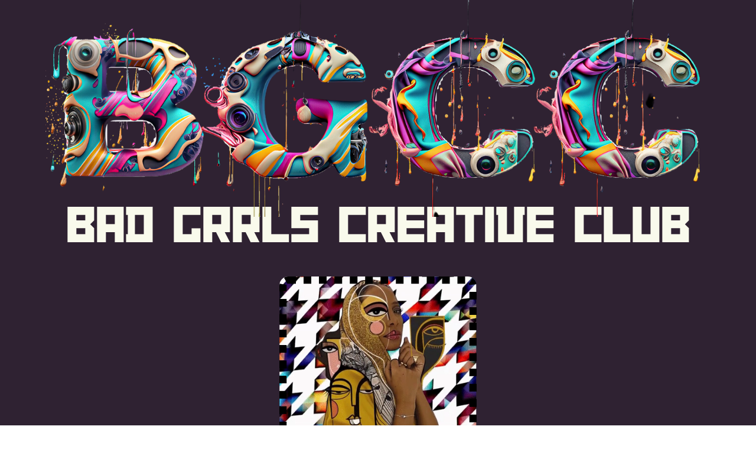

--- FILE ---
content_type: text/html
request_url: https://badgrrlscc.com/
body_size: 26726
content:
<!DOCTYPE html><html lang="en"><head><base href="/"><meta http-equiv="Content-Type" content="text/html; charset=utf-8" /><meta name="viewport" content="width=device-width, initial-scale=1.0" /><title>BGCC</title><meta name="description" content="Creating the world we want to see." /><link rel="icon" href="26387fa4f5b1e3f7b6217b27d79bf264.png" type="image/png" sizes="16x16"><link rel="icon" href="2d0b56e7e51cf11036ad8734bdb67e2d.png" type="image/png" sizes="32x32"><link rel="apple-touch-icon" href="725b756a69a7d4c235070e51acd85560.png" sizes="180x180"><style>:root {  --ffsd: 0px;  --1vw: calc((100vw - var(--sbw, 0px)) / 100);  --1vh: var(--inner1Vh, 1vh);}@media (prefers-reduced-motion: reduce) {  .animated {    animation: none !important;  }}html {  zoom: var(--rzf, 1);  font-size: max(calc(min(var(--1vw, 1vw), 13.66px) * var(--rfso, 1)), var(--minfs, 0px));  -webkit-text-size-adjust: 100%;  scroll-behavior: smooth;}body {  font-size: calc(1rem * var(--bfso, 1));}body, html, p, ul, ol, li {  margin: 0;  padding: 0;  font-synthesis: none;  font-kerning: none;  font-variant-ligatures: none;  font-feature-settings: "kern" 0, "calt" 0, "liga" 0, "clig" 0, "dlig" 0, "hlig" 0;  font-family: unset;  -webkit-font-smoothing: subpixel-antialiased;  -moz-osx-font-smoothing: grayscale;  text-rendering: geometricprecision;  white-space: normal;}li {  text-align: unset;}a {  text-decoration: none;  color: inherit;}img {  -webkit-user-drag: none;  -moz-user-drag: none;  -o-user-drag: none;  user-drag: none;  -webkit-touch-callout: none;}@font-face {  font-family: YAFcfgvRzXQ-0;  src: url(fonts/e256ccb7c4b4cccdccfbe24b68d3a942.woff2);  font-style: normal;  font-weight: 400;}@font-face {  font-family: YAFcfgvRzXQ-0;  src: url(fonts/e256ccb7c4b4cccdccfbe24b68d3a942.woff2);  font-style: normal;  font-weight: 700;}@font-face {  font-family: YAFcfgvRzXQ-0;  src: url(fonts/e256ccb7c4b4cccdccfbe24b68d3a942.woff2);  font-style: italic;  font-weight: 400;}@font-face {  font-family: YAFcfgvRzXQ-0;  src: url(fonts/e256ccb7c4b4cccdccfbe24b68d3a942.woff2);  font-style: italic;  font-weight: 700;}@font-face {  font-family: YAFcfgvRzXQ-0;  src: url(fonts/e256ccb7c4b4cccdccfbe24b68d3a942.woff2);  font-style: normal;  font-weight: 100;}@font-face {  font-family: YAFcfgvRzXQ-0;  src: url(fonts/e256ccb7c4b4cccdccfbe24b68d3a942.woff2);  font-style: italic;  font-weight: 100;}@font-face {  font-family: YAFcfgvRzXQ-0;  src: url(fonts/e256ccb7c4b4cccdccfbe24b68d3a942.woff2);  font-style: normal;  font-weight: 200;}@font-face {  font-family: YAFcfgvRzXQ-0;  src: url(fonts/e256ccb7c4b4cccdccfbe24b68d3a942.woff2);  font-style: italic;  font-weight: 200;}@font-face {  font-family: YAFcfgvRzXQ-0;  src: url(fonts/e256ccb7c4b4cccdccfbe24b68d3a942.woff2);  font-style: normal;  font-weight: 300;}@font-face {  font-family: YAFcfgvRzXQ-0;  src: url(fonts/e256ccb7c4b4cccdccfbe24b68d3a942.woff2);  font-style: italic;  font-weight: 300;}@font-face {  font-family: YAFcfgvRzXQ-0;  src: url(fonts/e256ccb7c4b4cccdccfbe24b68d3a942.woff2);  font-style: normal;  font-weight: 500;}@font-face {  font-family: YAFcfgvRzXQ-0;  src: url(fonts/e256ccb7c4b4cccdccfbe24b68d3a942.woff2);  font-style: italic;  font-weight: 500;}@font-face {  font-family: YAFcfgvRzXQ-0;  src: url(fonts/e256ccb7c4b4cccdccfbe24b68d3a942.woff2);  font-style: normal;  font-weight: 600;}@font-face {  font-family: YAFcfgvRzXQ-0;  src: url(fonts/e256ccb7c4b4cccdccfbe24b68d3a942.woff2);  font-style: italic;  font-weight: 600;}@font-face {  font-family: YAFcfgvRzXQ-0;  src: url(fonts/e256ccb7c4b4cccdccfbe24b68d3a942.woff2);  font-style: normal;  font-weight: 800;}@font-face {  font-family: YAFcfgvRzXQ-0;  src: url(fonts/e256ccb7c4b4cccdccfbe24b68d3a942.woff2);  font-style: italic;  font-weight: 800;}@font-face {  font-family: YAFcfgvRzXQ-0;  src: url(fonts/e256ccb7c4b4cccdccfbe24b68d3a942.woff2);  font-style: normal;  font-weight: 900;}@font-face {  font-family: YAFcfgvRzXQ-0;  src: url(fonts/e256ccb7c4b4cccdccfbe24b68d3a942.woff2);  font-style: italic;  font-weight: 900;}@font-face {  font-family: YACgEXvxf8Q-0;  src: url(fonts/d51d32d25a0832a85337297cb0b316bf.woff2);  font-style: normal;  font-weight: 400;}@font-face {  font-family: YACgEXvxf8Q-0;  src: url(fonts/0f7db73679d033f6685e696b412ba1ac.woff2);  font-style: normal;  font-weight: 700;}@font-face {  font-family: YACgEXvxf8Q-0;  src: url(fonts/09c3a29ae4457696386a8b779bb7705e.woff2);  font-style: italic;  font-weight: 400;}@font-face {  font-family: YACgEXvxf8Q-0;  src: url(fonts/c36e8feb45c64ee58d21daf8d711be7f.woff2);  font-style: italic;  font-weight: 700;}@font-face {  font-family: YACgEXvxf8Q-0;  src: url(fonts/d51d32d25a0832a85337297cb0b316bf.woff2);  font-style: normal;  font-weight: 100;}@font-face {  font-family: YACgEXvxf8Q-0;  src: url(fonts/09c3a29ae4457696386a8b779bb7705e.woff2);  font-style: italic;  font-weight: 100;}@font-face {  font-family: YACgEXvxf8Q-0;  src: url(fonts/d51d32d25a0832a85337297cb0b316bf.woff2);  font-style: normal;  font-weight: 200;}@font-face {  font-family: YACgEXvxf8Q-0;  src: url(fonts/09c3a29ae4457696386a8b779bb7705e.woff2);  font-style: italic;  font-weight: 200;}@font-face {  font-family: YACgEXvxf8Q-0;  src: url(fonts/d51d32d25a0832a85337297cb0b316bf.woff2);  font-style: normal;  font-weight: 300;}@font-face {  font-family: YACgEXvxf8Q-0;  src: url(fonts/09c3a29ae4457696386a8b779bb7705e.woff2);  font-style: italic;  font-weight: 300;}@font-face {  font-family: YACgEXvxf8Q-0;  src: url(fonts/d51d32d25a0832a85337297cb0b316bf.woff2);  font-style: normal;  font-weight: 500;}@font-face {  font-family: YACgEXvxf8Q-0;  src: url(fonts/09c3a29ae4457696386a8b779bb7705e.woff2);  font-style: italic;  font-weight: 500;}@font-face {  font-family: YACgEXvxf8Q-0;  src: url(fonts/0f7db73679d033f6685e696b412ba1ac.woff2);  font-style: normal;  font-weight: 600;}@font-face {  font-family: YACgEXvxf8Q-0;  src: url(fonts/c36e8feb45c64ee58d21daf8d711be7f.woff2);  font-style: italic;  font-weight: 600;}@font-face {  font-family: YACgEXvxf8Q-0;  src: url(fonts/0f7db73679d033f6685e696b412ba1ac.woff2);  font-style: normal;  font-weight: 800;}@font-face {  font-family: YACgEXvxf8Q-0;  src: url(fonts/c36e8feb45c64ee58d21daf8d711be7f.woff2);  font-style: italic;  font-weight: 800;}@font-face {  font-family: YACgEXvxf8Q-0;  src: url(fonts/0f7db73679d033f6685e696b412ba1ac.woff2);  font-style: normal;  font-weight: 900;}@font-face {  font-family: YACgEXvxf8Q-0;  src: url(fonts/c36e8feb45c64ee58d21daf8d711be7f.woff2);  font-style: italic;  font-weight: 900;}@font-face {  font-family: YAFdJnV1R9U-0;  src: url(fonts/9e9097c166b122a4da1e64c8005fa788.woff2);  font-style: normal;  font-weight: 400;}@font-face {  font-family: YAFdJnV1R9U-0;  src: url(fonts/81e36865c0f4cb88a5895a690a9b2177.woff2);  font-style: normal;  font-weight: 700;}@font-face {  font-family: YAFdJnV1R9U-0;  src: url(fonts/9e9097c166b122a4da1e64c8005fa788.woff2);  font-style: italic;  font-weight: 400;}@font-face {  font-family: YAFdJnV1R9U-0;  src: url(fonts/81e36865c0f4cb88a5895a690a9b2177.woff2);  font-style: italic;  font-weight: 700;}@font-face {  font-family: YAFdJnV1R9U-0;  src: url(fonts/9077f28e06199232d9c9a8c05b728b56.woff2);  font-style: normal;  font-weight: 100;}@font-face {  font-family: YAFdJnV1R9U-0;  src: url(fonts/9077f28e06199232d9c9a8c05b728b56.woff2);  font-style: italic;  font-weight: 100;}@font-face {  font-family: YAFdJnV1R9U-0;  src: url(fonts/9077f28e06199232d9c9a8c05b728b56.woff2);  font-style: normal;  font-weight: 200;}@font-face {  font-family: YAFdJnV1R9U-0;  src: url(fonts/9077f28e06199232d9c9a8c05b728b56.woff2);  font-style: italic;  font-weight: 200;}@font-face {  font-family: YAFdJnV1R9U-0;  src: url(fonts/f9683649fe15aab722fc60c9b8d94b10.woff2);  font-style: normal;  font-weight: 300;}@font-face {  font-family: YAFdJnV1R9U-0;  src: url(fonts/f9683649fe15aab722fc60c9b8d94b10.woff2);  font-style: italic;  font-weight: 300;}@font-face {  font-family: YAFdJnV1R9U-0;  src: url(fonts/ef780bbaa7d9bf22eabe2f7b1fd3f854.woff2);  font-style: normal;  font-weight: 500;}@font-face {  font-family: YAFdJnV1R9U-0;  src: url(fonts/ef780bbaa7d9bf22eabe2f7b1fd3f854.woff2);  font-style: italic;  font-weight: 500;}@font-face {  font-family: YAFdJnV1R9U-0;  src: url(fonts/e26359b5837e1cf6753db8a56918f8fc.woff2);  font-style: normal;  font-weight: 600;}@font-face {  font-family: YAFdJnV1R9U-0;  src: url(fonts/e26359b5837e1cf6753db8a56918f8fc.woff2);  font-style: italic;  font-weight: 600;}@font-face {  font-family: YAFdJnV1R9U-0;  src: url(fonts/81e36865c0f4cb88a5895a690a9b2177.woff2);  font-style: normal;  font-weight: 800;}@font-face {  font-family: YAFdJnV1R9U-0;  src: url(fonts/81e36865c0f4cb88a5895a690a9b2177.woff2);  font-style: italic;  font-weight: 800;}@font-face {  font-family: YAFdJnV1R9U-0;  src: url(fonts/81e36865c0f4cb88a5895a690a9b2177.woff2);  font-style: normal;  font-weight: 900;}@font-face {  font-family: YAFdJnV1R9U-0;  src: url(fonts/81e36865c0f4cb88a5895a690a9b2177.woff2);  font-style: italic;  font-weight: 900;}@font-face {  font-family: YAFcfoWfqbc-1;  src: url(fonts/4a635ba487bb0d98c56c890d12e1b08c.woff2);  font-style: normal;  font-weight: 400;}@font-face {  font-family: YAFcfoWfqbc-1;  src: url(fonts/c33572bfef36edaa066e32cfd989681b.woff2);  font-style: normal;  font-weight: 700;}@font-face {  font-family: YAFcfoWfqbc-1;  src: url(fonts/4a635ba487bb0d98c56c890d12e1b08c.woff2);  font-style: italic;  font-weight: 400;}@font-face {  font-family: YAFcfoWfqbc-1;  src: url(fonts/c33572bfef36edaa066e32cfd989681b.woff2);  font-style: italic;  font-weight: 700;}@font-face {  font-family: YAFcfoWfqbc-1;  src: url(fonts/4a635ba487bb0d98c56c890d12e1b08c.woff2);  font-style: normal;  font-weight: 100;}@font-face {  font-family: YAFcfoWfqbc-1;  src: url(fonts/4a635ba487bb0d98c56c890d12e1b08c.woff2);  font-style: italic;  font-weight: 100;}@font-face {  font-family: YAFcfoWfqbc-1;  src: url(fonts/4a635ba487bb0d98c56c890d12e1b08c.woff2);  font-style: normal;  font-weight: 200;}@font-face {  font-family: YAFcfoWfqbc-1;  src: url(fonts/4a635ba487bb0d98c56c890d12e1b08c.woff2);  font-style: italic;  font-weight: 200;}@font-face {  font-family: YAFcfoWfqbc-1;  src: url(fonts/4a635ba487bb0d98c56c890d12e1b08c.woff2);  font-style: normal;  font-weight: 300;}@font-face {  font-family: YAFcfoWfqbc-1;  src: url(fonts/4a635ba487bb0d98c56c890d12e1b08c.woff2);  font-style: italic;  font-weight: 300;}@font-face {  font-family: YAFcfoWfqbc-1;  src: url(fonts/4a635ba487bb0d98c56c890d12e1b08c.woff2);  font-style: normal;  font-weight: 500;}@font-face {  font-family: YAFcfoWfqbc-1;  src: url(fonts/4a635ba487bb0d98c56c890d12e1b08c.woff2);  font-style: italic;  font-weight: 500;}@font-face {  font-family: YAFcfoWfqbc-1;  src: url(fonts/c33572bfef36edaa066e32cfd989681b.woff2);  font-style: normal;  font-weight: 600;}@font-face {  font-family: YAFcfoWfqbc-1;  src: url(fonts/c33572bfef36edaa066e32cfd989681b.woff2);  font-style: italic;  font-weight: 600;}@font-face {  font-family: YAFcfoWfqbc-1;  src: url(fonts/c33572bfef36edaa066e32cfd989681b.woff2);  font-style: normal;  font-weight: 800;}@font-face {  font-family: YAFcfoWfqbc-1;  src: url(fonts/c33572bfef36edaa066e32cfd989681b.woff2);  font-style: italic;  font-weight: 800;}@font-face {  font-family: YAFcfoWfqbc-1;  src: url(fonts/c33572bfef36edaa066e32cfd989681b.woff2);  font-style: normal;  font-weight: 900;}@font-face {  font-family: YAFcfoWfqbc-1;  src: url(fonts/c33572bfef36edaa066e32cfd989681b.woff2);  font-style: italic;  font-weight: 900;}@font-face {  font-family: YACgEZ1cb1Q-0;  src: url(fonts/f8f199f09526f79e87644ed227e0f651.woff2);  font-style: normal;  font-weight: 400;}@font-face {  font-family: YACgEZ1cb1Q-0;  src: url(fonts/98c4d2c0223fc8474641c77f923528e9.woff2);  font-style: normal;  font-weight: 700;}@font-face {  font-family: YACgEZ1cb1Q-0;  src: url(fonts/d257a7100844bc3f98c9021168b6249e.woff2);  font-style: italic;  font-weight: 400;}@font-face {  font-family: YACgEZ1cb1Q-0;  src: url(fonts/1060345c54d396e76d73f1da7ee200bd.woff2);  font-style: italic;  font-weight: 700;}@font-face {  font-family: YACgEZ1cb1Q-0;  src: url(fonts/f8f199f09526f79e87644ed227e0f651.woff2);  font-style: normal;  font-weight: 100;}@font-face {  font-family: YACgEZ1cb1Q-0;  src: url(fonts/d257a7100844bc3f98c9021168b6249e.woff2);  font-style: italic;  font-weight: 100;}@font-face {  font-family: YACgEZ1cb1Q-0;  src: url(fonts/f8f199f09526f79e87644ed227e0f651.woff2);  font-style: normal;  font-weight: 200;}@font-face {  font-family: YACgEZ1cb1Q-0;  src: url(fonts/d257a7100844bc3f98c9021168b6249e.woff2);  font-style: italic;  font-weight: 200;}@font-face {  font-family: YACgEZ1cb1Q-0;  src: url(fonts/f8f199f09526f79e87644ed227e0f651.woff2);  font-style: normal;  font-weight: 300;}@font-face {  font-family: YACgEZ1cb1Q-0;  src: url(fonts/d257a7100844bc3f98c9021168b6249e.woff2);  font-style: italic;  font-weight: 300;}@font-face {  font-family: YACgEZ1cb1Q-0;  src: url(fonts/f8f199f09526f79e87644ed227e0f651.woff2);  font-style: normal;  font-weight: 500;}@font-face {  font-family: YACgEZ1cb1Q-0;  src: url(fonts/d257a7100844bc3f98c9021168b6249e.woff2);  font-style: italic;  font-weight: 500;}@font-face {  font-family: YACgEZ1cb1Q-0;  src: url(fonts/98c4d2c0223fc8474641c77f923528e9.woff2);  font-style: normal;  font-weight: 600;}@font-face {  font-family: YACgEZ1cb1Q-0;  src: url(fonts/1060345c54d396e76d73f1da7ee200bd.woff2);  font-style: italic;  font-weight: 600;}@font-face {  font-family: YACgEZ1cb1Q-0;  src: url(fonts/98c4d2c0223fc8474641c77f923528e9.woff2);  font-style: normal;  font-weight: 800;}@font-face {  font-family: YACgEZ1cb1Q-0;  src: url(fonts/1060345c54d396e76d73f1da7ee200bd.woff2);  font-style: italic;  font-weight: 800;}@font-face {  font-family: YACgEZ1cb1Q-0;  src: url(fonts/98c4d2c0223fc8474641c77f923528e9.woff2);  font-style: normal;  font-weight: 900;}@font-face {  font-family: YACgEZ1cb1Q-0;  src: url(fonts/1060345c54d396e76d73f1da7ee200bd.woff2);  font-style: italic;  font-weight: 900;}@media (max-width: 375px) {  #wp0OWhzwpgTQA4DE {    grid-area: 2 / 2 / 3 / 3;    position: relative;  }  #kaRwSKTfYMYXSfzs {    grid-template-columns: 0 230.70683799%;    left: -65.35341899%;    grid-template-rows: 0 100%;  }  #irNDvOv2QS7IKjDk {    grid-area: 2 / 5 / 4 / 6;    position: relative;  }  #LIplBpckMF1ZATYW {    font-size: calc(7.13614238em - var(--ffsd));  }  #IRF9wr2b4kfFVRRt {    --first-font-size: 7.13614238em;    --last-font-size: var(--first-font-size);    margin-top: calc(var(--first-font-size) * -0.1);    margin-bottom: calc(var(--last-font-size) * -0.1);  }  #HJxa7LMBEWTnbSPT {    min-width: 91.6rem;  }  #m03AowiqSxqABuvd {    grid-area: 3 / 2 / 5 / 7;    position: relative;  }  #uT1vhqcHXSD6AWxb {    stroke-width: calc(100rem * 25.05847483830322 / 375.0);    stroke-dasharray: calc(100em * 12.52923741915161 / 375.0) calc(100em * 12.52923741915161 / 375.0);  }  #SUp75bHLOtfnSLde {    grid-area: 6 / 3 / 7 / 8;    position: relative;  }  #sP9qklUXiC9QpHDD {    font-size: max(calc(12px * var(--rfso, var(--bfso, 1))), calc(5.68888em - var(--ffsd)));  }  #S0sWYXxV03VzkPcU {    --first-font-size: max(calc(12px * var(--rfso, var(--bfso, 1))), 5.68888em);    --last-font-size: var(--first-font-size);    margin-top: calc(var(--first-font-size) * -0.1);    margin-bottom: calc(var(--last-font-size) * -0.1);  }  #tXdW7OdRnV9evcLo {    min-width: 91.6rem;  }  #fv8f24IYh8HcYyr7 {    grid-area: 8 / 4 / 9 / 9;    position: relative;  }  #tYnKpSztRqsze2Vm {    grid-template-columns: 4.26666667rem 0 0 1.07445203rem 89.3177626rem 1.07445203rem 0 0 4.26666667rem;    grid-template-rows: 0 minmax(25.59105047rem, max-content) minmax(3.48488456rem, max-content) minmax(5.04875237rem, max-content) minmax(10.64275779rem, max-content) minmax(91.46666667rem, max-content) minmax(10.64275779rem, max-content) minmax(3.7142505rem, max-content) minmax(17.32075014rem, max-content);  }  #gBYIIq5zXA74MSAE {    min-height: calc(13.71704461 * var(--1vh, 1vh));  }  #P2tbOmoH9MUOxQ6W {    grid-area: 2 / 2 / 3 / 3;    position: relative;  }  #IqETKo4ViTdnIevE {    grid-template-columns: 0 321.37642161%;    left: -110.68821081%;    grid-template-rows: 0 100%;  }  #gBoaxK3pbmzEaiQY {    font-size: max(calc(12px * var(--rfso, var(--bfso, 1))), calc(6.39997333em - var(--ffsd)));  }  #GXakgLqoCI458L1d {    font-size: max(calc(12px * var(--rfso, var(--bfso, 1))), calc(6.39997333em - var(--ffsd)));  }  #iA9YwVY7W0uFEeBA {    --first-font-size: max(calc(12px * var(--rfso, var(--bfso, 1))), 6.39997333em);    --last-font-size: var(--first-font-size);    transform: translateX(calc(var(--first-font-size) * 0.015));    margin-top: 0;    margin-bottom: 0;  }  #JWDgdUbrrxnySmqF {    min-width: 91.6rem;  }  #whgGWcM51AqDH8FO {    grid-area: 2 / 2 / 3 / 5;    position: relative;  }  #sHyXHu4733FoTfUt {    font-size: max(calc(12px * var(--rfso, var(--bfso, 1))), calc(4.90666133em - var(--ffsd)));  }  #BUOyNbWlFuB0f0ag {    font-size: max(calc(12px * var(--rfso, var(--bfso, 1))), calc(4.90666133em - var(--ffsd)));  }  #Qr51JaKKOxAqWl4l {    font-size: max(calc(12px * var(--rfso, var(--bfso, 1))), calc(4.90666133em - var(--ffsd)));  }  #V93m8GgxEnJinMQg {    font-size: max(calc(12px * var(--rfso, var(--bfso, 1))), calc(4.90666133em - var(--ffsd)));  }  #qZ9Uht5ZduptA7EF {    font-size: max(calc(12px * var(--rfso, var(--bfso, 1))), calc(4.90666133em - var(--ffsd)));  }  #REXxFFQNFayzhMHj {    font-size: max(calc(12px * var(--rfso, var(--bfso, 1))), calc(4.90666133em - var(--ffsd)));  }  #Mk9pkoDz6q9Dhc2H {    font-size: max(calc(12px * var(--rfso, var(--bfso, 1))), calc(4.90666133em - var(--ffsd)));  }  #upIbOImKr7FVrJ3C {    font-size: max(calc(12px * var(--rfso, var(--bfso, 1))), calc(4.90666133em - var(--ffsd)));  }  #y2ZdXCndWu2ruyTs {    --first-font-size: max(calc(12px * var(--rfso, var(--bfso, 1))), 4.90666133em);    --last-font-size: var(--first-font-size);    margin-top: calc(var(--first-font-size) * 0.065);    margin-bottom: calc(var(--last-font-size) * 0.065);  }  #fVf1NFyOf38SmCAc {    min-width: 91.6rem;  }  #DxdUQoow6DcpBbTI {    grid-area: 2 / 2 / 3 / 3;    position: relative;  }  #Gikiexr2mh5VwnpD {    grid-area: 4 / 3 / 5 / 6;    grid-template-columns: 0 91.46666667rem;    grid-template-rows: 0 minmax(80.69102614rem, max-content);  }  #EFUpvb4Y4gCsBdPI {    grid-area: 4 / 3 / 5 / 6;    position: relative;  }  #bysKvz5G17fMNRVi {    stroke-width: calc(100rem * 19.765652948119776 / 375.0);    stroke-dasharray: calc(100em * 9.882826474059888 / 375.0) calc(100em * 9.882826474059888 / 375.0);  }  #Ev6HBS1EUTkYrlWP {    grid-area: 6 / 4 / 7 / 7;    position: relative;  }  #XdLK7TUYR8Ym9Ezo {    grid-template-columns: 4.26666667rem 0 0 91.46666667rem 0 0 4.26666667rem;    grid-template-rows: minmax(11.7261482rem, max-content) minmax(10.38531918rem, max-content) minmax(5.60829027rem, max-content) minmax(80.69102614rem, max-content) minmax(6.4rem, max-content) minmax(91.46666667rem, max-content) minmax(11.7261482rem, max-content);  }  #fbUu0g9cc8GUCqed {    min-height: calc(17.80913454 * var(--1vh, 1vh));  }  #kCSghTUWpRUP6dVK {    grid-area: 2 / 2 / 3 / 3;    position: relative;  }  #c7rXyLEKo7XhKtOV {    grid-template-columns: 0 370.55649892%;    left: -135.27824946%;    grid-template-rows: 0 100%;  }  #vJQ8NDkmoCNxVyxH {    font-size: max(calc(12px * var(--rfso, var(--bfso, 1))), calc(10.37442992em - var(--ffsd)));  }  #xvzKz2TzH9oISzRj {    --first-font-size: max(calc(12px * var(--rfso, var(--bfso, 1))), 10.37442992em);    --last-font-size: var(--first-font-size);    transform: translateX(calc(var(--first-font-size) * 0.015));    margin-top: 0;    margin-bottom: 0;  }  #sQRWI7mnOv2EJysB {    min-width: 91.6rem;  }  #rDgS9ZIVhgrWUbfL {    grid-area: 2 / 2 / 3 / 5;    position: relative;  }  #Pi69xrGqYGjGn4Ou {    font-size: max(calc(12px * var(--rfso, var(--bfso, 1))), calc(4.90666133em - var(--ffsd)));  }  #xnE16jOBpbu4EHrw {    font-size: max(calc(12px * var(--rfso, var(--bfso, 1))), calc(4.90666133em - var(--ffsd)));  }  #MloCqG9V9lTMHZsg {    font-size: max(calc(12px * var(--rfso, var(--bfso, 1))), calc(4.90666133em - var(--ffsd)));  }  #b5nB5hjhinbRGgKN {    font-size: max(calc(12px * var(--rfso, var(--bfso, 1))), calc(4.90666133em - var(--ffsd)));  }  #ifnRmX1NOkxN96zk {    font-size: max(calc(12px * var(--rfso, var(--bfso, 1))), calc(4.90666133em - var(--ffsd)));  }  #ISLUfhNli138lJ1g {    font-size: max(calc(12px * var(--rfso, var(--bfso, 1))), calc(4.90666133em - var(--ffsd)));  }  #msTarP3p6ER5bQnQ {    font-size: max(calc(12px * var(--rfso, var(--bfso, 1))), calc(4.90666133em - var(--ffsd)));  }  #fqe4tyBihw696Ufr {    font-size: max(calc(12px * var(--rfso, var(--bfso, 1))), calc(4.90666133em - var(--ffsd)));  }  #PoeFrl3tPdWNZIbW {    --first-font-size: max(calc(12px * var(--rfso, var(--bfso, 1))), 4.90666133em);    --last-font-size: var(--first-font-size);    margin-top: calc(var(--first-font-size) * 0.065);    margin-bottom: calc(var(--last-font-size) * 0.065);  }  #teYB7rqOpiYGjunF {    min-width: 91.6rem;  }  #SyMeSpaxVFPps3Ea {    grid-area: 2 / 2 / 3 / 3;    position: relative;  }  #yul6efPtriZsvrTg {    grid-area: 4 / 3 / 5 / 6;    grid-template-columns: 0 91.46666667rem;    grid-template-rows: 0 minmax(68.78858851rem, max-content);  }  #YCj3XUTVoYrY7dhY {    grid-area: 4 / 3 / 5 / 6;    position: relative;  }  #lWoFe8Bt5Gq9gluQ {    stroke-width: calc(100rem * 19.827463706770384 / 375.0);    stroke-dasharray: calc(100em * 9.913731853385192 / 375.0) calc(100em * 9.913731853385192 / 375.0);  }  #G5TkH5bwIa7sqHvx {    grid-area: 6 / 4 / 7 / 7;    position: relative;  }  #vxG2OeDKAAt2Gz0R {    grid-template-columns: 4.26666667rem 0 0 91.46666667rem 0 0 4.26666667rem;    grid-template-rows: minmax(30.42753029rem, max-content) minmax(12.4123752rem, max-content) minmax(11.44189226rem, max-content) minmax(68.78858851rem, max-content) minmax(6.4rem, max-content) minmax(91.46666667rem, max-content) minmax(30.42753029rem, max-content);  }  #nH1Ylk0Az2tdmVB8 {    min-height: calc(20.53445773 * var(--1vh, 1vh));  }  #SuvHqqlCF5nPEY1R {    grid-area: 2 / 2 / 4 / 4;    position: relative;  }  #Ug6uFko9BPAQEnnL {    grid-area: 3 / 3 / 5 / 5;    position: relative;  }  #TgXe3XIKBOMGq828 {    grid-template-columns: 0 0 193.89830834% 0;    left: -46.94915417%;    grid-template-rows: 0 0 100% 0;  }  #ByDtA5T5TaUyR4Z9 {    grid-area: 2 / 2 / 5 / 5;    position: relative;    clip-path: polygon(calc(0% + 0%) calc((0.03706461 * 91.46666667rem) + 0%), calc(100% - (0% + 0%)) calc((0.03706461 * 91.46666667rem) + 0%), calc(100% - (0% + 0%)) calc(100% - ((0.0246495 * 91.46666667rem) + 0%)), calc(0% + 0%) calc(100% - ((0.0246495 * 91.46666667rem) + 0%)));    margin-left: 0%;    margin-right: 0%;    margin-bottom: -2.46494985%;    margin-top: -3.70646052%;  }  #YSp6gR3K1sk7vFMZ {    grid-area: 3 / 3 / 4 / 4;    position: relative;  }  #u72bJthP7swtlv7P {    grid-template-columns: 0 6.4rem 78.66666667rem 6.4rem;    grid-template-rows: 0 minmax(26.43149282rem, max-content) minmax(78.66666667rem, max-content) minmax(26.43149282rem, max-content);  }  #C2ajXtPvjGSRYYVv {    grid-area: 2 / 2 / 3 / 3;    position: relative;  }  #B6CvA5fdzGxMDbYt {    grid-template-columns: 4.26666667rem 91.46666667rem 4.26666667rem;    grid-template-rows: 0 minmax(131.5296523rem, max-content);  }  #CpRTx5TFX80bDJLx {    min-height: calc(10.74491104 * var(--1vh, 1vh));  }  #QJVQ1dnZs2PyZRii {    grid-area: 2 / 2 / 3 / 3;    position: relative;  }  #yXwoFrFJi3ZLg8gO {    grid-template-columns: 0 370.55649892%;    left: -135.27824946%;    grid-template-rows: 0 100%;  }  #VikmKozXi5FJ3ie1 {    font-size: max(calc(12px * var(--rfso, var(--bfso, 1))), calc(9.15784777em - var(--ffsd)));  }  #unBCcv0vgBzKxwC4 {    --first-font-size: max(calc(12px * var(--rfso, var(--bfso, 1))), 9.15784777em);    --last-font-size: var(--first-font-size);    margin-top: calc(var(--first-font-size) * -0.1);    margin-bottom: calc(var(--last-font-size) * -0.1);  }  #M3nFfsd3t1YhwYq0 {    min-width: 91.6rem;  }  #kOl72a5gpcOqd1li {    grid-area: 2 / 2 / 3 / 4;    position: relative;  }  #UkkOBuJn61YTZrQZ {    font-size: max(calc(12px * var(--rfso, var(--bfso, 1))), calc(6.81929827em - var(--ffsd)));  }  #mOWOhQvGwfg8HiWe {    --first-font-size: max(calc(12px * var(--rfso, var(--bfso, 1))), 6.81929827em);    --last-font-size: var(--first-font-size);    margin-top: calc(var(--first-font-size) * -0.1);    margin-bottom: calc(var(--last-font-size) * -0.1);  }  #FY51aia6PavcxZjQ {    min-width: 91.6rem;  }  #LlCPyWDMG1rTLb7B {    grid-area: 4 / 3 / 5 / 5;    position: relative;  }  #DpmC7HRr3Af9Ug2Q {    grid-area: 2 / 2 / 3 / 6;    grid-template-columns: 0 0 91.46666667rem 0;    grid-template-rows: 0 minmax(10.83200692rem, max-content) minmax(2.82838269rem, max-content) minmax(17.4957474rem, max-content);  }  #pKPNbCDjs65CTp2M {    grid-area: 2 / 2 / 3 / 6;    position: relative;  }  #DwaAOzRwI3F7AadY {    stroke-width: calc(100rem * 0.0 / 375.0);  }  #eBTZLMmGPLuRgy88 {    display: none;  }  #co8arOAmTvq2dKBw {    stroke-width: calc(100rem * 0.0 / 375.0);  }  #SywKfLpuRim4bBls {    display: block;  }  #rbCYuWqpee2ObryF {    grid-area: 2 / 2 / 5 / 5;    position: relative;  }  #HWBiB9d43AfSzXdC {    font-size: max(calc(12px * var(--rfso, var(--bfso, 1))), calc(12.50133128em - var(--ffsd)));  }  #stngawvgdSLoOymv {    --first-font-size: max(calc(12px * var(--rfso, var(--bfso, 1))), 12.50133128em);    --last-font-size: var(--first-font-size);    margin-top: calc(var(--first-font-size) * 0.075);    margin-bottom: calc(var(--last-font-size) * 0.075);  }  #mo2ZbLQwdePrlmn4 {    min-width: 78.8rem;  }  #hCKNbcgViNiSYWSi {    grid-area: 3 / 3 / 4 / 4;    position: relative;  }  #VWpfkYRJw0f5A5tc {    grid-area: 4 / 3 / 5 / 7;    grid-template-columns: 0 6.4rem 78.66666667rem 6.4rem;    grid-template-rows: 0 minmax(18.41710144rem, max-content) minmax(26.54231236rem, max-content) minmax(18.41710144rem, max-content);  }  #FBRHwTkiSJP5Za9c {    grid-area: 4 / 3 / 5 / 7;    position: relative;  }  #g3qPmztTtqGSUTcf {    font-size: max(calc(12px * var(--rfso, var(--bfso, 1))), calc(12.50832612em - var(--ffsd)));  }  #BZODUiFbOBRuAMIX {    --first-font-size: max(calc(12px * var(--rfso, var(--bfso, 1))), 12.50832612em);    --last-font-size: var(--first-font-size);    margin-top: calc(var(--first-font-size) * -0.1);    margin-bottom: calc(var(--last-font-size) * -0.1);  }  #jBmzSpOxNUB9ZSRZ {    min-width: 91.6rem;  }  #XB6fbgrSdleBRZl5 {    grid-area: 6 / 4 / 7 / 8;    position: relative;  }  #pDX25GQR7UNkpDfk {    stroke-width: calc(100rem * 14.947631013613055 / 375.0);    stroke-dasharray: calc(100em * 7.4738155068065275 / 375.0) calc(100em * 7.4738155068065275 / 375.0);  }  #fPyxlC00Oxyf3LUJ {    grid-area: 8 / 5 / 9 / 9;    position: relative;  }  #Hy23vQS6QlHJfq4d {    grid-template-columns: 4.26666667rem 0 0 0 91.46666667rem 0 0 0 4.26666667rem;    grid-template-rows: minmax(5.18546819rem, max-content) minmax(31.15613701rem, max-content) minmax(16.80119243rem, max-content) minmax(63.37651523rem, max-content) minmax(16.8rem, max-content) minmax(14.99313548rem, max-content) minmax(6.4rem, max-content) minmax(91.46666667rem, max-content) minmax(5.18546819rem, max-content);  }  #nvMp2X9he2Zkdqte {    min-height: calc(20.53445773 * var(--1vh, 1vh));  }  #yYFGNMypTSZEHU7e {    grid-area: 2 / 2 / 3 / 3;    position: relative;  }  #ifPns2SOmfrOdIkd {    grid-template-columns: 0 362.73142087%;    left: -131.36571044%;    grid-template-rows: 0 100%;  }  #sVLAqVvcwPdl44Oy {    font-size: max(calc(12px * var(--rfso, var(--bfso, 1))), calc(12.49258756em - var(--ffsd)));  }  #bF5Ntj8hRKsOWNId {    --first-font-size: max(calc(12px * var(--rfso, var(--bfso, 1))), 12.49258756em);    --last-font-size: var(--first-font-size);    margin-top: calc(var(--first-font-size) * -0.05);    margin-bottom: calc(var(--last-font-size) * -0.05);  }  #WHEBxTXTb698Ud9V {    min-width: 91.6rem;  }  #XiDsT6lrgeaRdR3M {    grid-area: 2 / 2 / 3 / 5;    position: relative;  }  #JW7rMThrXAiF5CD7 {    font-size: max(calc(12px * var(--rfso, var(--bfso, 1))), calc(5.19881558em - var(--ffsd)));  }  #waZ7SlFGx6aQZ1xW {    --first-font-size: max(calc(12px * var(--rfso, var(--bfso, 1))), 5.19881558em);    --last-font-size: var(--first-font-size);    margin-top: 0;    margin-bottom: 0;  }  #B42mfh8jio4NpiNt {    min-width: 91.6rem;  }  #sMBVFvsXLrKLkpbT {    grid-area: 4 / 3 / 5 / 6;    position: relative;  }  #yJdxT6ICOE9zpomS {    font-size: max(calc(12px * var(--rfso, var(--bfso, 1))), calc(5.3961639em - var(--ffsd)));  }  #KwpfGefLvXlgl65F {    --first-font-size: max(calc(12px * var(--rfso, var(--bfso, 1))), 5.3961639em);    --last-font-size: var(--first-font-size);    margin-top: 0;    margin-bottom: 0;  }  #oYpYD6JLjw3Fo4yM {    min-width: 91.6rem;  }  #n8oB8q4uRepOWXqQ {    grid-area: 6 / 4 / 7 / 7;    position: relative;  }  #K4Am4juqJ3XSfOrt {    grid-area: 2 / 2 / 3 / 4;    grid-template-columns: 0 0 0 91.46666667rem 0 0;    grid-template-rows: 0 minmax(14.79636469rem, max-content) minmax(13.60294691rem, max-content) minmax(6.02991067rem, max-content) minmax(13.6302561rem, max-content) minmax(6.35977027rem, max-content);  }  #gC0aoSbKmRDYnvxm {    grid-area: 2 / 2 / 3 / 4;    position: relative;  }  #UpbW2v1ih0umyO2N {    stroke-width: calc(100rem * 15.107341804474984 / 375.0);    stroke-dasharray: calc(100em * 7.553670902237492 / 375.0) calc(100em * 7.553670902237492 / 375.0);  }  #LHIYYthJP95blaqw {    grid-area: 4 / 3 / 5 / 5;    position: relative;  }  #PrJuI9CS6dgAwL9H {    grid-template-columns: 4.26666667rem 0 91.46666667rem 0 4.26666667rem;    grid-template-rows: minmax(25.8254652rem, max-content) minmax(54.41924864rem, max-content) minmax(6.4rem, max-content) minmax(91.46666667rem, max-content) minmax(25.8254652rem, max-content);  }  #tY27VU1iuwZQaA0s {    min-height: calc(16.65999435 * var(--1vh, 1vh));  }}@media (min-width: 375.05px) and (max-width: 480px) {  #wp0OWhzwpgTQA4DE {    grid-area: 2 / 2 / 3 / 3;    position: relative;  }  #kaRwSKTfYMYXSfzs {    grid-template-columns: 0 196.36250324%;    left: -48.18125162%;    grid-template-rows: 0 100%;  }  #irNDvOv2QS7IKjDk {    grid-area: 2 / 4 / 4 / 7;    position: relative;  }  #LIplBpckMF1ZATYW {    font-size: calc(7.28177794em - var(--ffsd));  }  #IRF9wr2b4kfFVRRt {    --first-font-size: 7.28177794em;    --last-font-size: var(--first-font-size);    margin-top: calc(var(--first-font-size) * -0.1);    margin-bottom: calc(var(--last-font-size) * -0.1);  }  #HJxa7LMBEWTnbSPT {    min-width: 93.4375rem;  }  #m03AowiqSxqABuvd {    grid-area: 3 / 2 / 5 / 8;    position: relative;  }  #uT1vhqcHXSD6AWxb {    stroke-width: calc(100rem * 26.000000000000007 / 480.0);    stroke-dasharray: calc(100em * 13.000000000000004 / 480.0) calc(100em * 13.000000000000004 / 480.0);  }  #SUp75bHLOtfnSLde {    grid-area: 6 / 5 / 7 / 6;    position: relative;  }  #sP9qklUXiC9QpHDD {    font-size: max(calc(12px * var(--rfso, var(--bfso, 1))), calc(4.4444375em - var(--ffsd)));  }  #S0sWYXxV03VzkPcU {    --first-font-size: max(calc(12px * var(--rfso, var(--bfso, 1))), 4.4444375em);    --last-font-size: var(--first-font-size);    margin-top: calc(var(--first-font-size) * -0.1);    margin-bottom: calc(var(--last-font-size) * -0.1);  }  #tXdW7OdRnV9evcLo {    min-width: 93.4375rem;  }  #fv8f24IYh8HcYyr7 {    grid-area: 8 / 3 / 9 / 9;    position: relative;  }  #tYnKpSztRqsze2Vm {    grid-template-columns: 3.33333333rem 0 1.09637962rem 8.49866399rem 74.14324609rem 8.49866399rem 1.09637962rem 0 3.33333333rem;    grid-template-rows: 0 minmax(26.11331681rem, max-content) minmax(3.55600466rem, max-content) minmax(5.15178813rem, max-content) minmax(8.31465452rem, max-content) minmax(74.14324609rem, max-content) minmax(8.31465452rem, max-content) minmax(3.79005153rem, max-content) minmax(13.53183605rem, max-content);  }  #gBYIIq5zXA74MSAE {    min-height: calc(13.35598029 * var(--1vh, 1vh));  }  #P2tbOmoH9MUOxQ6W {    grid-area: 2 / 2 / 3 / 3;    position: relative;  }  #IqETKo4ViTdnIevE {    grid-template-columns: 0 309.02548833%;    left: -104.51274416%;    grid-template-rows: 0 100%;  }  #gBoaxK3pbmzEaiQY {    font-size: max(calc(12px * var(--rfso, var(--bfso, 1))), calc(4.99997917em - var(--ffsd)));  }  #GXakgLqoCI458L1d {    font-size: max(calc(12px * var(--rfso, var(--bfso, 1))), calc(4.99997917em - var(--ffsd)));  }  #iA9YwVY7W0uFEeBA {    --first-font-size: max(calc(12px * var(--rfso, var(--bfso, 1))), 4.99997917em);    --last-font-size: var(--first-font-size);    transform: translateX(calc(var(--first-font-size) * 0.015));    margin-top: 0;    margin-bottom: 0;  }  #JWDgdUbrrxnySmqF {    min-width: 93.4375rem;  }  #whgGWcM51AqDH8FO {    grid-area: 2 / 2 / 3 / 5;    position: relative;  }  #sHyXHu4733FoTfUt {    font-size: max(calc(12px * var(--rfso, var(--bfso, 1))), calc(3.83332917em - var(--ffsd)));  }  #BUOyNbWlFuB0f0ag {    font-size: max(calc(12px * var(--rfso, var(--bfso, 1))), calc(3.83332917em - var(--ffsd)));  }  #Qr51JaKKOxAqWl4l {    font-size: max(calc(12px * var(--rfso, var(--bfso, 1))), calc(3.83332917em - var(--ffsd)));  }  #V93m8GgxEnJinMQg {    font-size: max(calc(12px * var(--rfso, var(--bfso, 1))), calc(3.83332917em - var(--ffsd)));  }  #qZ9Uht5ZduptA7EF {    font-size: max(calc(12px * var(--rfso, var(--bfso, 1))), calc(3.83332917em - var(--ffsd)));  }  #REXxFFQNFayzhMHj {    font-size: max(calc(12px * var(--rfso, var(--bfso, 1))), calc(3.83332917em - var(--ffsd)));  }  #Mk9pkoDz6q9Dhc2H {    font-size: max(calc(12px * var(--rfso, var(--bfso, 1))), calc(3.83332917em - var(--ffsd)));  }  #upIbOImKr7FVrJ3C {    font-size: max(calc(12px * var(--rfso, var(--bfso, 1))), calc(3.83332917em - var(--ffsd)));  }  #y2ZdXCndWu2ruyTs {    --first-font-size: max(calc(12px * var(--rfso, var(--bfso, 1))), 3.83332917em);    --last-font-size: var(--first-font-size);    margin-top: calc(var(--first-font-size) * 0.065);    margin-bottom: calc(var(--last-font-size) * 0.065);  }  #fVf1NFyOf38SmCAc {    min-width: 93.4375rem;  }  #DxdUQoow6DcpBbTI {    grid-area: 2 / 2 / 3 / 3;    position: relative;  }  #Gikiexr2mh5VwnpD {    grid-area: 4 / 3 / 5 / 6;    grid-template-columns: 0 93.33333333rem;    grid-template-rows: 0 minmax(82.33778177rem, max-content);  }  #EFUpvb4Y4gCsBdPI {    grid-area: 4 / 3 / 5 / 6;    position: relative;  }  #bysKvz5G17fMNRVi {    stroke-width: calc(100rem * 25.816363034278883 / 480.0);    stroke-dasharray: calc(100em * 12.908181517139441 / 480.0) calc(100em * 12.908181517139441 / 480.0);  }  #Ev6HBS1EUTkYrlWP {    grid-area: 6 / 4 / 7 / 7;    position: relative;  }  #XdLK7TUYR8Ym9Ezo {    grid-template-columns: 3.33333333rem 0 0 93.33333333rem 0 0 3.33333333rem;    grid-template-rows: minmax(6.98778365rem, max-content) minmax(10.59726447rem, max-content) minmax(4.38147677rem, max-content) minmax(82.33778177rem, max-content) minmax(5rem, max-content) minmax(93.33333333rem, max-content) minmax(6.98778365rem, max-content);  }  #fbUu0g9cc8GUCqed {    min-height: calc(19.59026139 * var(--1vh, 1vh));  }  #kCSghTUWpRUP6dVK {    grid-area: 2 / 2 / 3 / 3;    position: relative;  }  #c7rXyLEKo7XhKtOV {    grid-template-columns: 0 303.37010206%;    left: -101.68505103%;    grid-template-rows: 0 100%;  }  #vJQ8NDkmoCNxVyxH {    font-size: max(calc(12px * var(--rfso, var(--bfso, 1))), calc(10.58615298em - var(--ffsd)));  }  #xvzKz2TzH9oISzRj {    --first-font-size: max(calc(12px * var(--rfso, var(--bfso, 1))), 10.58615298em);    --last-font-size: var(--first-font-size);    transform: translateX(calc(var(--first-font-size) * 0.015));    margin-top: 0;    margin-bottom: 0;  }  #sQRWI7mnOv2EJysB {    min-width: 93.4375rem;  }  #rDgS9ZIVhgrWUbfL {    grid-area: 2 / 2 / 3 / 5;    position: relative;  }  #Pi69xrGqYGjGn4Ou {    font-size: max(calc(12px * var(--rfso, var(--bfso, 1))), calc(3.83332917em - var(--ffsd)));  }  #xnE16jOBpbu4EHrw {    font-size: max(calc(12px * var(--rfso, var(--bfso, 1))), calc(3.83332917em - var(--ffsd)));  }  #MloCqG9V9lTMHZsg {    font-size: max(calc(12px * var(--rfso, var(--bfso, 1))), calc(3.83332917em - var(--ffsd)));  }  #b5nB5hjhinbRGgKN {    font-size: max(calc(12px * var(--rfso, var(--bfso, 1))), calc(3.83332917em - var(--ffsd)));  }  #ifnRmX1NOkxN96zk {    font-size: max(calc(12px * var(--rfso, var(--bfso, 1))), calc(3.83332917em - var(--ffsd)));  }  #ISLUfhNli138lJ1g {    font-size: max(calc(12px * var(--rfso, var(--bfso, 1))), calc(3.83332917em - var(--ffsd)));  }  #msTarP3p6ER5bQnQ {    font-size: max(calc(12px * var(--rfso, var(--bfso, 1))), calc(3.83332917em - var(--ffsd)));  }  #fqe4tyBihw696Ufr {    font-size: max(calc(12px * var(--rfso, var(--bfso, 1))), calc(3.83332917em - var(--ffsd)));  }  #PoeFrl3tPdWNZIbW {    --first-font-size: max(calc(12px * var(--rfso, var(--bfso, 1))), 3.83332917em);    --last-font-size: var(--first-font-size);    margin-top: calc(var(--first-font-size) * 0.065);    margin-bottom: calc(var(--last-font-size) * 0.065);  }  #teYB7rqOpiYGjunF {    min-width: 93.4375rem;  }  #SyMeSpaxVFPps3Ea {    grid-area: 2 / 2 / 3 / 3;    position: relative;  }  #yul6efPtriZsvrTg {    grid-area: 4 / 3 / 5 / 6;    grid-template-columns: 0 93.33333333rem;    grid-template-rows: 0 minmax(70.19243725rem, max-content);  }  #YCj3XUTVoYrY7dhY {    grid-area: 4 / 3 / 5 / 6;    position: relative;  }  #lWoFe8Bt5Gq9gluQ {    stroke-width: calc(100rem * 25.8970954537409 / 480.0);    stroke-dasharray: calc(100em * 12.94854772687045 / 480.0) calc(100em * 12.94854772687045 / 480.0);  }  #G5TkH5bwIa7sqHvx {    grid-area: 6 / 4 / 7 / 7;    position: relative;  }  #vxG2OeDKAAt2Gz0R {    grid-template-columns: 3.33333333rem 0 0 93.33333333rem 0 0 3.33333333rem;    grid-template-rows: minmax(7.8293457rem, max-content) minmax(12.66568898rem, max-content) minmax(8.93897832rem, max-content) minmax(70.19243725rem, max-content) minmax(5rem, max-content) minmax(93.33333333rem, max-content) minmax(7.8293457rem, max-content);  }  #nH1Ylk0Az2tdmVB8 {    min-height: calc(19.23174567 * var(--1vh, 1vh));  }  #SuvHqqlCF5nPEY1R {    grid-area: 2 / 2 / 4 / 4;    position: relative;  }  #Ug6uFko9BPAQEnnL {    grid-area: 3 / 3 / 5 / 5;    position: relative;  }  #TgXe3XIKBOMGq828 {    grid-template-columns: 0 0 183.7307285% 0;    left: -41.86536425%;    grid-template-rows: 0 0 100% 0;  }  #ByDtA5T5TaUyR4Z9 {    grid-area: 2 / 2 / 5 / 5;    position: relative;    clip-path: polygon(calc(0% + 0%) calc((0.0344186 * 93.33333333rem) + 0%), calc(100% - (0% + 0%)) calc((0.0344186 * 93.33333333rem) + 0%), calc(100% - (0% + 0%)) calc(100% - ((0.0228898 * 93.33333333rem) + 0%)), calc(0% + 0%) calc(100% - ((0.0228898 * 93.33333333rem) + 0%)));    margin-left: 0%;    margin-right: 0%;    margin-bottom: -2.2889797%;    margin-top: -3.44186024%;  }  #YSp6gR3K1sk7vFMZ {    grid-area: 3 / 3 / 4 / 4;    position: relative;  }  #u72bJthP7swtlv7P {    grid-template-columns: 0 5rem 83.33333333rem 5rem;    grid-template-rows: 0 minmax(20.64960376rem, max-content) minmax(83.33333333rem, max-content) minmax(20.64960376rem, max-content);  }  #C2ajXtPvjGSRYYVv {    grid-area: 2 / 2 / 3 / 3;    position: relative;  }  #B6CvA5fdzGxMDbYt {    grid-template-columns: 3.33333333rem 93.33333333rem 3.33333333rem;    grid-template-rows: 0 minmax(124.63254086rem, max-content);  }  #CpRTx5TFX80bDJLx {    min-height: calc(11.6473661 * var(--1vh, 1vh));  }  #QJVQ1dnZs2PyZRii {    grid-area: 2 / 2 / 3 / 3;    position: relative;  }  #yXwoFrFJi3ZLg8gO {    grid-template-columns: 0 323.08076466%;    left: -111.54038233%;    grid-template-rows: 0 100%;  }  #VikmKozXi5FJ3ie1 {    font-size: max(calc(12px * var(--rfso, var(--bfso, 1))), calc(8.88889583em - var(--ffsd)));  }  #unBCcv0vgBzKxwC4 {    --first-font-size: max(calc(12px * var(--rfso, var(--bfso, 1))), 8.88889583em);    --last-font-size: var(--first-font-size);    margin-top: calc(var(--first-font-size) * -0.1);    margin-bottom: calc(var(--last-font-size) * -0.1);  }  #M3nFfsd3t1YhwYq0 {    min-width: 93.4375rem;  }  #kOl72a5gpcOqd1li {    grid-area: 2 / 2 / 3 / 4;    position: relative;  }  #UkkOBuJn61YTZrQZ {    font-size: max(calc(12px * var(--rfso, var(--bfso, 1))), calc(6.95846763em - var(--ffsd)));  }  #mOWOhQvGwfg8HiWe {    --first-font-size: max(calc(12px * var(--rfso, var(--bfso, 1))), 6.95846763em);    --last-font-size: var(--first-font-size);    margin-top: calc(var(--first-font-size) * -0.1);    margin-bottom: calc(var(--last-font-size) * -0.1);  }  #FY51aia6PavcxZjQ {    min-width: 93.4375rem;  }  #LlCPyWDMG1rTLb7B {    grid-area: 4 / 3 / 5 / 5;    position: relative;  }  #DpmC7HRr3Af9Ug2Q {    grid-area: 2 / 2 / 3 / 7;    grid-template-columns: 0 0 93.33333333rem 0;    grid-template-rows: 0 minmax(10.5138875rem, max-content) minmax(2.20967398rem, max-content) minmax(17.85280347rem, max-content);  }  #pKPNbCDjs65CTp2M {    grid-area: 2 / 2 / 3 / 7;    position: relative;  }  #DwaAOzRwI3F7AadY {    stroke-width: calc(100rem * 0.0 / 480.0);  }  #eBTZLMmGPLuRgy88 {    display: block;  }  #co8arOAmTvq2dKBw {    stroke-width: calc(100rem * 0.0 / 480.0);  }  #SywKfLpuRim4bBls {    display: none;  }  #rbCYuWqpee2ObryF {    grid-area: 2 / 2 / 5 / 5;    position: relative;  }  #HWBiB9d43AfSzXdC {    font-size: max(calc(12px * var(--rfso, var(--bfso, 1))), calc(9.76666506em - var(--ffsd)));  }  #stngawvgdSLoOymv {    --first-font-size: max(calc(12px * var(--rfso, var(--bfso, 1))), 9.76666506em);    --last-font-size: var(--first-font-size);    margin-top: calc(var(--first-font-size) * 0.075);    margin-bottom: calc(var(--last-font-size) * 0.075);  }  #mo2ZbLQwdePrlmn4 {    min-width: 75.05068132rem;  }  #hCKNbcgViNiSYWSi {    grid-area: 3 / 3 / 4 / 4;    position: relative;  }  #VWpfkYRJw0f5A5tc {    grid-area: 4 / 5 / 5 / 6;    grid-template-columns: 0 5rem 74.94651465rem 5rem;    grid-template-rows: 0 minmax(11.8883605rem, max-content) minmax(17.00427515rem, max-content) minmax(16.72640937rem, max-content);  }  #FBRHwTkiSJP5Za9c {    grid-area: 4 / 5 / 5 / 6;    position: relative;  }  #g3qPmztTtqGSUTcf {    font-size: max(calc(12px * var(--rfso, var(--bfso, 1))), calc(9.77212978em - var(--ffsd)));  }  #BZODUiFbOBRuAMIX {    --first-font-size: max(calc(12px * var(--rfso, var(--bfso, 1))), 9.77212978em);    --last-font-size: var(--first-font-size);    margin-top: calc(var(--first-font-size) * -0.1);    margin-bottom: calc(var(--last-font-size) * -0.1);  }  #jBmzSpOxNUB9ZSRZ {    min-width: 93.4375rem;  }  #XB6fbgrSdleBRZl5 {    grid-area: 6 / 3 / 7 / 8;    position: relative;  }  #pDX25GQR7UNkpDfk {    stroke-width: calc(100rem * 19.52343642594358 / 480.0);    stroke-dasharray: calc(100em * 9.76171821297179 / 480.0) calc(100em * 9.76171821297179 / 480.0);  }  #fPyxlC00Oxyf3LUJ {    grid-area: 8 / 4 / 9 / 9;    position: relative;  }  #Hy23vQS6QlHJfq4d {    grid-template-columns: 3.33333333rem 0 0 4.19340934rem 84.94651465rem 4.19340934rem 0 0 3.33333333rem;    grid-template-rows: minmax(3.33333333rem, max-content) minmax(30.57636495rem, max-content) minmax(13.12593159rem, max-content) minmax(45.61904502rem, max-content) minmax(13.125rem, max-content) minmax(11.7133871rem, max-content) minmax(5rem, max-content) minmax(93.33333333rem, max-content) minmax(3.33333333rem, max-content);  }  #nvMp2X9he2Zkdqte {    min-height: calc(20.48127701 * var(--1vh, 1vh));  }  #yYFGNMypTSZEHU7e {    grid-area: 2 / 2 / 3 / 3;    position: relative;  }  #ifPns2SOmfrOdIkd {    grid-template-columns: 0 298.68224286%;    left: -99.34112143%;    grid-template-rows: 0 100%;  }  #sVLAqVvcwPdl44Oy {    font-size: max(calc(12px * var(--rfso, var(--bfso, 1))), calc(11.6785em - var(--ffsd)));  }  #bF5Ntj8hRKsOWNId {    --first-font-size: max(calc(12px * var(--rfso, var(--bfso, 1))), 11.6785em);    --last-font-size: var(--first-font-size);    margin-top: calc(var(--first-font-size) * -0.05);    margin-bottom: calc(var(--last-font-size) * -0.05);  }  #WHEBxTXTb698Ud9V {    min-width: 93.4375rem;  }  #XiDsT6lrgeaRdR3M {    grid-area: 2 / 2 / 3 / 5;    position: relative;  }  #JW7rMThrXAiF5CD7 {    font-size: max(calc(12px * var(--rfso, var(--bfso, 1))), calc(5.22069722em - var(--ffsd)));  }  #waZ7SlFGx6aQZ1xW {    --first-font-size: max(calc(12px * var(--rfso, var(--bfso, 1))), 5.22069722em);    --last-font-size: var(--first-font-size);    margin-top: 0;    margin-bottom: 0;  }  #B42mfh8jio4NpiNt {    min-width: 93.4375rem;  }  #sMBVFvsXLrKLkpbT {    grid-area: 4 / 3 / 5 / 6;    position: relative;  }  #yJdxT6ICOE9zpomS {    font-size: max(calc(12px * var(--rfso, var(--bfso, 1))), calc(5.50628969em - var(--ffsd)));  }  #KwpfGefLvXlgl65F {    --first-font-size: max(calc(12px * var(--rfso, var(--bfso, 1))), 5.50628969em);    --last-font-size: var(--first-font-size);    margin-top: 0;    margin-bottom: 0;  }  #oYpYD6JLjw3Fo4yM {    min-width: 93.4375rem;  }  #n8oB8q4uRepOWXqQ {    grid-area: 6 / 4 / 7 / 7;    position: relative;  }  #K4Am4juqJ3XSfOrt {    grid-area: 2 / 2 / 3 / 4;    grid-template-columns: 0 0 0 93.33333333rem 0 0;    grid-template-rows: 0 minmax(13.83215rem, max-content) minmax(10.62730227rem, max-content) minmax(6.15297008rem, max-content) minmax(10.64863758rem, max-content) minmax(6.4895615rem, max-content);  }  #gC0aoSbKmRDYnvxm {    grid-area: 2 / 2 / 3 / 4;    position: relative;  }  #UpbW2v1ih0umyO2N {    stroke-width: calc(100rem * 19.732038275232632 / 480.0);    stroke-dasharray: calc(100em * 9.866019137616316 / 480.0) calc(100em * 9.866019137616316 / 480.0);  }  #LHIYYthJP95blaqw {    grid-area: 4 / 3 / 5 / 5;    position: relative;  }  #PrJuI9CS6dgAwL9H {    grid-template-columns: 3.33333333rem 0 93.33333333rem 0 3.33333333rem;    grid-template-rows: minmax(10.92140568rem, max-content) minmax(47.75062143rem, max-content) minmax(5rem, max-content) minmax(93.33333333rem, max-content) minmax(10.92140568rem, max-content);  }  #tY27VU1iuwZQaA0s {    min-height: calc(15.69336956 * var(--1vh, 1vh));  }}@media (min-width: 480.05px) and (max-width: 768px) {  #wp0OWhzwpgTQA4DE {    grid-area: 2 / 2 / 3 / 3;    position: relative;  }  #kaRwSKTfYMYXSfzs {    grid-template-columns: 0 144.53572796%;    left: -22.26786398%;    grid-template-rows: 0 100%;  }  #irNDvOv2QS7IKjDk {    grid-area: 2 / 4 / 4 / 7;    position: relative;  }  #LIplBpckMF1ZATYW {    font-size: calc(7.15174619em - var(--ffsd));  }  #IRF9wr2b4kfFVRRt {    --first-font-size: 7.15174619em;    --last-font-size: var(--first-font-size);    margin-top: calc(var(--first-font-size) * -0.1);    margin-bottom: calc(var(--last-font-size) * -0.1);  }  #HJxa7LMBEWTnbSPT {    min-width: 91.73177083rem;  }  #m03AowiqSxqABuvd {    grid-area: 3 / 2 / 5 / 8;    position: relative;  }  #uT1vhqcHXSD6AWxb {    stroke-width: calc(100rem * 26.0 / 768.0);    stroke-dasharray: calc(100em * 13.0 / 768.0) calc(100em * 13.0 / 768.0);  }  #SUp75bHLOtfnSLde {    grid-area: 6 / 5 / 7 / 6;    position: relative;  }  #sP9qklUXiC9QpHDD {    font-size: max(calc(12px * var(--rfso, var(--bfso, 1))), calc(3.14703729em - var(--ffsd)));  }  #S0sWYXxV03VzkPcU {    --first-font-size: max(calc(12px * var(--rfso, var(--bfso, 1))), 3.14703729em);    --last-font-size: var(--first-font-size);    margin-top: calc(var(--first-font-size) * -0.1);    margin-bottom: calc(var(--last-font-size) * -0.1);  }  #tXdW7OdRnV9evcLo {    min-width: 91.73177083rem;  }  #fv8f24IYh8HcYyr7 {    grid-area: 8 / 3 / 9 / 9;    position: relative;  }  #tYnKpSztRqsze2Vm {    grid-template-columns: 4.16666667rem 0 1.07680142rem 21.58676751rem 46.33952881rem 21.58676751rem 1.07680142rem 0 4.16666667rem;    grid-template-rows: 0 minmax(25.64700758rem, max-content) minmax(3.49250457rem, max-content) minmax(5.05979192rem, max-content) minmax(5.19665908rem, max-content) minmax(46.33952881rem, max-content) minmax(5.19665908rem, max-content) minmax(3.72237204rem, max-content) minmax(10.54073086rem, max-content);  }  #gBYIIq5zXA74MSAE {    min-height: calc(12.604378 * var(--1vh, 1vh));  }  #P2tbOmoH9MUOxQ6W {    grid-area: 2 / 2 / 3 / 3;    position: relative;  }  #IqETKo4ViTdnIevE {    grid-template-columns: 0 247.28905131%;    left: -73.64452565%;    grid-template-rows: 0 100%;  }  #gBoaxK3pbmzEaiQY {    font-size: max(calc(12px * var(--rfso, var(--bfso, 1))), calc(4.34958464em - var(--ffsd)));  }  #GXakgLqoCI458L1d {    font-size: max(calc(12px * var(--rfso, var(--bfso, 1))), calc(4.34958464em - var(--ffsd)));  }  #iA9YwVY7W0uFEeBA {    --first-font-size: max(calc(12px * var(--rfso, var(--bfso, 1))), 4.34958464em);    --last-font-size: var(--first-font-size);    transform: translateX(calc(var(--first-font-size) * 0.015));    margin-top: 0;    margin-bottom: 0;  }  #JWDgdUbrrxnySmqF {    min-width: 91.73177083rem;  }  #whgGWcM51AqDH8FO {    grid-area: 2 / 2 / 3 / 6;    position: relative;  }  #sHyXHu4733FoTfUt {    font-size: max(calc(12px * var(--rfso, var(--bfso, 1))), calc(3.23635149em - var(--ffsd)));  }  #BUOyNbWlFuB0f0ag {    font-size: max(calc(12px * var(--rfso, var(--bfso, 1))), calc(3.23635149em - var(--ffsd)));  }  #Qr51JaKKOxAqWl4l {    font-size: max(calc(12px * var(--rfso, var(--bfso, 1))), calc(3.23635149em - var(--ffsd)));  }  #V93m8GgxEnJinMQg {    font-size: max(calc(12px * var(--rfso, var(--bfso, 1))), calc(3.23635149em - var(--ffsd)));  }  #qZ9Uht5ZduptA7EF {    font-size: max(calc(12px * var(--rfso, var(--bfso, 1))), calc(3.23635149em - var(--ffsd)));  }  #REXxFFQNFayzhMHj {    font-size: max(calc(12px * var(--rfso, var(--bfso, 1))), calc(3.23635149em - var(--ffsd)));  }  #Mk9pkoDz6q9Dhc2H {    font-size: max(calc(12px * var(--rfso, var(--bfso, 1))), calc(3.23635149em - var(--ffsd)));  }  #upIbOImKr7FVrJ3C {    font-size: max(calc(12px * var(--rfso, var(--bfso, 1))), calc(3.23635149em - var(--ffsd)));  }  #y2ZdXCndWu2ruyTs {    --first-font-size: max(calc(12px * var(--rfso, var(--bfso, 1))), 3.23635149em);    --last-font-size: var(--first-font-size);    margin-top: calc(var(--first-font-size) * 0.065);    margin-bottom: calc(var(--last-font-size) * 0.065);  }  #fVf1NFyOf38SmCAc {    min-width: 91.73177083rem;  }  #DxdUQoow6DcpBbTI {    grid-area: 2 / 2 / 3 / 3;    position: relative;  }  #Gikiexr2mh5VwnpD {    grid-area: 4 / 3 / 5 / 7;    grid-template-columns: 0 91.66666667rem;    grid-template-rows: 0 minmax(80.86746424rem, max-content);  }  #EFUpvb4Y4gCsBdPI {    grid-area: 4 / 3 / 5 / 7;    position: relative;  }  #bysKvz5G17fMNRVi {    stroke-width: calc(100rem * 26.000000000000007 / 768.0);    stroke-dasharray: calc(100em * 13.000000000000004 / 768.0) calc(100em * 13.000000000000004 / 768.0);  }  #Ev6HBS1EUTkYrlWP {    grid-area: 6 / 4 / 7 / 5;    position: relative;  }  #XdLK7TUYR8Ym9Ezo {    grid-template-columns: 4.16666667rem 0 16.45919832rem 58.74827003rem 16.45919832rem 0 4.16666667rem;    grid-template-rows: minmax(5.40903145rem, max-content) minmax(10.40802761rem, max-content) minmax(2.73842298rem, max-content) minmax(80.86746424rem, max-content) minmax(4.16666667rem, max-content) minmax(58.74827003rem, max-content) minmax(5.40903145rem, max-content);  }  #fbUu0g9cc8GUCqed {    min-height: calc(20.09924819 * var(--1vh, 1vh));  }  #kCSghTUWpRUP6dVK {    grid-area: 2 / 2 / 3 / 3;    position: relative;  }  #c7rXyLEKo7XhKtOV {    grid-template-columns: 0 232.7016252%;    left: -66.3508126%;    grid-template-rows: 0 100%;  }  #vJQ8NDkmoCNxVyxH {    font-size: max(calc(12px * var(--rfso, var(--bfso, 1))), calc(7.29160156em - var(--ffsd)));  }  #xvzKz2TzH9oISzRj {    --first-font-size: max(calc(12px * var(--rfso, var(--bfso, 1))), 7.29160156em);    --last-font-size: var(--first-font-size);    transform: translateX(calc(var(--first-font-size) * 0.015));    margin-top: 0;    margin-bottom: 0;  }  #sQRWI7mnOv2EJysB {    min-width: 91.73177083rem;  }  #rDgS9ZIVhgrWUbfL {    grid-area: 2 / 2 / 3 / 6;    position: relative;  }  #Pi69xrGqYGjGn4Ou {    font-size: max(calc(12px * var(--rfso, var(--bfso, 1))), calc(3.30732159em - var(--ffsd)));  }  #xnE16jOBpbu4EHrw {    font-size: max(calc(12px * var(--rfso, var(--bfso, 1))), calc(3.30732159em - var(--ffsd)));  }  #MloCqG9V9lTMHZsg {    font-size: max(calc(12px * var(--rfso, var(--bfso, 1))), calc(3.30732159em - var(--ffsd)));  }  #b5nB5hjhinbRGgKN {    font-size: max(calc(12px * var(--rfso, var(--bfso, 1))), calc(3.30732159em - var(--ffsd)));  }  #ifnRmX1NOkxN96zk {    font-size: max(calc(12px * var(--rfso, var(--bfso, 1))), calc(3.30732159em - var(--ffsd)));  }  #ISLUfhNli138lJ1g {    font-size: max(calc(12px * var(--rfso, var(--bfso, 1))), calc(3.30732159em - var(--ffsd)));  }  #msTarP3p6ER5bQnQ {    font-size: max(calc(12px * var(--rfso, var(--bfso, 1))), calc(3.30732159em - var(--ffsd)));  }  #fqe4tyBihw696Ufr {    font-size: max(calc(12px * var(--rfso, var(--bfso, 1))), calc(3.30732159em - var(--ffsd)));  }  #PoeFrl3tPdWNZIbW {    --first-font-size: max(calc(12px * var(--rfso, var(--bfso, 1))), 3.30732159em);    --last-font-size: var(--first-font-size);    margin-top: calc(var(--first-font-size) * 0.065);    margin-bottom: calc(var(--last-font-size) * 0.065);  }  #teYB7rqOpiYGjunF {    min-width: 91.73177083rem;  }  #SyMeSpaxVFPps3Ea {    grid-area: 2 / 2 / 3 / 3;    position: relative;  }  #yul6efPtriZsvrTg {    grid-area: 4 / 3 / 5 / 7;    grid-template-columns: 0 91.66666667rem;    grid-template-rows: 0 minmax(68.93900087rem, max-content);  }  #YCj3XUTVoYrY7dhY {    grid-area: 4 / 3 / 5 / 7;    position: relative;  }  #lWoFe8Bt5Gq9gluQ {    stroke-width: calc(100rem * 26.000000000000007 / 768.0);    stroke-dasharray: calc(100em * 13.000000000000004 / 768.0) calc(100em * 13.000000000000004 / 768.0);  }  #G5TkH5bwIa7sqHvx {    grid-area: 6 / 4 / 7 / 5;    position: relative;  }  #vxG2OeDKAAt2Gz0R {    grid-template-columns: 4.16666667rem 0 16.55077017rem 58.56512632rem 16.55077017rem 0 4.16666667rem;    grid-template-rows: minmax(5.93500773rem, max-content) minmax(8.72395833rem, max-content) minmax(5.58686145rem, max-content) minmax(68.93900087rem, max-content) minmax(4.16666667rem, max-content) minmax(58.56512632rem, max-content) minmax(5.93500773rem, max-content);  }  #nH1Ylk0Az2tdmVB8 {    min-height: calc(18.91360614 * var(--1vh, 1vh));  }  #SuvHqqlCF5nPEY1R {    grid-area: 2 / 2 / 4 / 4;    position: relative;  }  #Ug6uFko9BPAQEnnL {    grid-area: 3 / 3 / 5 / 5;    position: relative;  }  #TgXe3XIKBOMGq828 {    grid-template-columns: 0 0 162.43541619% 0;    left: -31.2177081%;    grid-template-rows: 0 0 100% 0;  }  #ByDtA5T5TaUyR4Z9 {    grid-area: 2 / 2 / 5 / 5;    position: relative;    clip-path: polygon(calc(0% + 0%) calc((0.03098257 * 91.66666667rem) + 0%), calc(100% - (0% + 0%)) calc((0.03098257 * 91.66666667rem) + 0%), calc(100% - (0% + 0%)) calc(100% - ((0.0206047 * 91.66666667rem) + 0%)), calc(0% + 0%) calc(100% - ((0.0206047 * 91.66666667rem) + 0%)));    margin-left: 0%;    margin-right: 0%;    margin-bottom: -2.06046958%;    margin-top: -3.09825741%;  }  #YSp6gR3K1sk7vFMZ {    grid-area: 3 / 3 / 4 / 4;    position: relative;  }  #u72bJthP7swtlv7P {    grid-template-columns: 0 4.16666667rem 83.33333333rem 4.16666667rem;    grid-template-rows: 0 minmax(13.42683569rem, max-content) minmax(83.33333333rem, max-content) minmax(13.42683569rem, max-content);  }  #C2ajXtPvjGSRYYVv {    grid-area: 2 / 2 / 3 / 3;    position: relative;  }  #B6CvA5fdzGxMDbYt {    grid-template-columns: 4.16666667rem 91.66666667rem 4.16666667rem;    grid-template-rows: 0 minmax(110.1870047rem, max-content);  }  #CpRTx5TFX80bDJLx {    min-height: calc(13.20248401 * var(--1vh, 1vh));  }  #QJVQ1dnZs2PyZRii {    grid-area: 2 / 2 / 3 / 3;    position: relative;  }  #yXwoFrFJi3ZLg8gO {    grid-template-columns: 0 242.69373407%;    left: -71.34686703%;    grid-template-rows: 0 100%;  }  #VikmKozXi5FJ3ie1 {    font-size: max(calc(12px * var(--rfso, var(--bfso, 1))), calc(5.5555599em - var(--ffsd)));  }  #unBCcv0vgBzKxwC4 {    --first-font-size: max(calc(12px * var(--rfso, var(--bfso, 1))), 5.5555599em);    --last-font-size: var(--first-font-size);    margin-top: calc(var(--first-font-size) * -0.1);    margin-bottom: calc(var(--last-font-size) * -0.1);  }  #M3nFfsd3t1YhwYq0 {    min-width: 74.58135565rem;  }  #kOl72a5gpcOqd1li {    grid-area: 2 / 2 / 3 / 4;    position: relative;  }  #UkkOBuJn61YTZrQZ {    font-size: max(calc(12px * var(--rfso, var(--bfso, 1))), calc(5.5555599em - var(--ffsd)));  }  #mOWOhQvGwfg8HiWe {    --first-font-size: max(calc(12px * var(--rfso, var(--bfso, 1))), 5.5555599em);    --last-font-size: var(--first-font-size);    margin-top: calc(var(--first-font-size) * -0.1);    margin-bottom: calc(var(--last-font-size) * -0.1);  }  #FY51aia6PavcxZjQ {    min-width: 74.58135565rem;  }  #LlCPyWDMG1rTLb7B {    grid-area: 4 / 3 / 5 / 5;    position: relative;  }  #DpmC7HRr3Af9Ug2Q {    grid-area: 2 / 3 / 3 / 7;    grid-template-columns: 0 0 74.51625148rem 0;    grid-template-rows: 0 minmax(6.57117969rem, max-content) minmax(1.38104624rem, max-content) minmax(14.25347135rem, max-content);  }  #pKPNbCDjs65CTp2M {    grid-area: 2 / 3 / 3 / 7;    position: relative;  }  #DwaAOzRwI3F7AadY {    stroke-width: calc(100rem * 0.0 / 768.0);  }  #eBTZLMmGPLuRgy88 {    display: block;  }  #co8arOAmTvq2dKBw {    stroke-width: calc(100rem * 0.0 / 768.0);  }  #SywKfLpuRim4bBls {    display: none;  }  #rbCYuWqpee2ObryF {    grid-area: 2 / 2 / 5 / 5;    position: relative;  }  #HWBiB9d43AfSzXdC {    font-size: max(calc(12px * var(--rfso, var(--bfso, 1))), calc(6.10416566em - var(--ffsd)));  }  #stngawvgdSLoOymv {    --first-font-size: max(calc(12px * var(--rfso, var(--bfso, 1))), 6.10416566em);    --last-font-size: var(--first-font-size);    margin-top: calc(var(--first-font-size) * 0.075);    margin-bottom: calc(var(--last-font-size) * 0.075);  }  #mo2ZbLQwdePrlmn4 {    min-width: 44.82334249rem;  }  #hCKNbcgViNiSYWSi {    grid-area: 3 / 3 / 4 / 4;    position: relative;  }  #VWpfkYRJw0f5A5tc {    grid-area: 4 / 5 / 5 / 6;    grid-template-columns: 0 4.16666667rem 44.75823832rem 4.16666667rem;    grid-template-rows: 0 minmax(7.43022531rem, max-content) minmax(11.12235148rem, max-content) minmax(9.95932635rem, max-content);  }  #FBRHwTkiSJP5Za9c {    grid-area: 4 / 5 / 5 / 6;    position: relative;  }  #g3qPmztTtqGSUTcf {    font-size: max(calc(12px * var(--rfso, var(--bfso, 1))), calc(6.10758111em - var(--ffsd)));  }  #BZODUiFbOBRuAMIX {    --first-font-size: max(calc(12px * var(--rfso, var(--bfso, 1))), 6.10758111em);    --last-font-size: var(--first-font-size);    margin-top: calc(var(--first-font-size) * -0.1);    margin-bottom: calc(var(--last-font-size) * -0.1);  }  #jBmzSpOxNUB9ZSRZ {    min-width: 74.58135565rem;  }  #XB6fbgrSdleBRZl5 {    grid-area: 6 / 4 / 7 / 8;    position: relative;  }  #pDX25GQR7UNkpDfk {    stroke-width: calc(100rem * 26.0 / 768.0);    stroke-dasharray: calc(100em * 13.0 / 768.0) calc(100em * 13.0 / 768.0);  }  #fPyxlC00Oxyf3LUJ {    grid-area: 8 / 2 / 9 / 9;    position: relative;  }  #Hy23vQS6QlHJfq4d {    grid-template-columns: 11.15779432rem 1.58407995rem 0 10.71233991rem 53.09157166rem 10.71233991rem 0 1.58407995rem 11.15779432rem;    grid-template-rows: minmax(4.16666667rem, max-content) minmax(22.20569728rem, max-content) minmax(8.20370724rem, max-content) minmax(28.51190314rem, max-content) minmax(8.203125rem, max-content) minmax(7.32086694rem, max-content) minmax(4.16666667rem, max-content) minmax(77.68441137rem, max-content) minmax(4.16666667rem, max-content);  }  #nvMp2X9he2Zkdqte {    min-height: calc(19.72574835 * var(--1vh, 1vh));  }  #yYFGNMypTSZEHU7e {    grid-area: 2 / 2 / 3 / 3;    position: relative;  }  #ifPns2SOmfrOdIkd {    grid-template-columns: 0 229.41412733%;    left: -64.70706366%;    grid-template-rows: 0 100%;  }  #sVLAqVvcwPdl44Oy {    font-size: max(calc(12px * var(--rfso, var(--bfso, 1))), calc(7.2990625em - var(--ffsd)));  }  #bF5Ntj8hRKsOWNId {    --first-font-size: max(calc(12px * var(--rfso, var(--bfso, 1))), 7.2990625em);    --last-font-size: var(--first-font-size);    margin-top: calc(var(--first-font-size) * -0.05);    margin-bottom: calc(var(--last-font-size) * -0.05);  }  #WHEBxTXTb698Ud9V {    min-width: 77.99495737rem;  }  #XiDsT6lrgeaRdR3M {    grid-area: 2 / 2 / 3 / 5;    position: relative;  }  #JW7rMThrXAiF5CD7 {    font-size: max(calc(12px * var(--rfso, var(--bfso, 1))), calc(4.35908751em - var(--ffsd)));  }  #waZ7SlFGx6aQZ1xW {    --first-font-size: max(calc(12px * var(--rfso, var(--bfso, 1))), 4.35908751em);    --last-font-size: var(--first-font-size);    margin-top: 0;    margin-bottom: 0;  }  #B42mfh8jio4NpiNt {    min-width: 77.99495737rem;  }  #sMBVFvsXLrKLkpbT {    grid-area: 4 / 3 / 5 / 6;    position: relative;  }  #yJdxT6ICOE9zpomS {    font-size: max(calc(12px * var(--rfso, var(--bfso, 1))), calc(4.35908751em - var(--ffsd)));  }  #KwpfGefLvXlgl65F {    --first-font-size: max(calc(12px * var(--rfso, var(--bfso, 1))), 4.35908751em);    --last-font-size: var(--first-font-size);    margin-top: 0;    margin-bottom: 0;  }  #oYpYD6JLjw3Fo4yM {    min-width: 77.99495737rem;  }  #n8oB8q4uRepOWXqQ {    grid-area: 6 / 4 / 7 / 7;    position: relative;  }  #K4Am4juqJ3XSfOrt {    grid-area: 2 / 2 / 3 / 5;    grid-template-columns: 0 0 0 77.9298532rem 0 0;    grid-template-rows: 0 minmax(8.64509375rem, max-content) minmax(6.64206392rem, max-content) minmax(5.13750059rem, max-content) minmax(6.65539849rem, max-content) minmax(5.13750059rem, max-content);  }  #gC0aoSbKmRDYnvxm {    grid-area: 2 / 2 / 3 / 5;    position: relative;  }  #UpbW2v1ih0umyO2N {    stroke-width: calc(100rem * 26.0 / 768.0);    stroke-dasharray: calc(100em * 13.0 / 768.0) calc(100em * 13.0 / 768.0);  }  #LHIYYthJP95blaqw {    grid-area: 4 / 3 / 5 / 4;    position: relative;  }  #PrJuI9CS6dgAwL9H {    grid-template-columns: 11.0350734rem 0.53335036rem 76.86315248rem 0.53335036rem 11.0350734rem;    grid-template-rows: minmax(7.86754521rem, max-content) minmax(32.21755733rem, max-content) minmax(4.16666667rem, max-content) minmax(76.86315248rem, max-content) minmax(7.86754521rem, max-content);  }  #tY27VU1iuwZQaA0s {    min-height: calc(15.45453532 * var(--1vh, 1vh));  }}@media (min-width: 768.05px) and (max-width: 1024px) {  #wp0OWhzwpgTQA4DE {    grid-area: 2 / 2 / 3 / 3;    position: relative;  }  #kaRwSKTfYMYXSfzs {    grid-template-columns: 0 122.61183144%;    left: -11.30591572%;    grid-template-rows: 0 100%;  }  #irNDvOv2QS7IKjDk {    grid-area: 2 / 4 / 4 / 7;    position: relative;  }  #LIplBpckMF1ZATYW {    font-size: calc(7.31428588em - var(--ffsd));  }  #IRF9wr2b4kfFVRRt {    --first-font-size: 7.31428588em;    --last-font-size: var(--first-font-size);    margin-top: calc(var(--first-font-size) * -0.1);    margin-bottom: calc(var(--last-font-size) * -0.1);  }  #HJxa7LMBEWTnbSPT {    min-width: 93.79882812rem;  }  #m03AowiqSxqABuvd {    grid-area: 3 / 2 / 5 / 8;    position: relative;  }  #uT1vhqcHXSD6AWxb {    stroke-width: calc(100rem * 26.0 / 1024.0);    stroke-dasharray: calc(100em * 13.0 / 1024.0) calc(100em * 13.0 / 1024.0);  }  #SUp75bHLOtfnSLde {    grid-area: 6 / 5 / 7 / 6;    position: relative;  }  #sP9qklUXiC9QpHDD {    font-size: max(calc(12px * var(--rfso, var(--bfso, 1))), calc(3.21856086em - var(--ffsd)));  }  #S0sWYXxV03VzkPcU {    --first-font-size: max(calc(12px * var(--rfso, var(--bfso, 1))), 3.21856086em);    --last-font-size: var(--first-font-size);    margin-top: calc(var(--first-font-size) * -0.1);    margin-bottom: calc(var(--last-font-size) * -0.1);  }  #tXdW7OdRnV9evcLo {    min-width: 93.79882812rem;  }  #fv8f24IYh8HcYyr7 {    grid-area: 8 / 3 / 9 / 9;    position: relative;  }  #tYnKpSztRqsze2Vm {    grid-template-columns: 3.125rem 0 1.10127418rem 28.39640252rem 34.75464661rem 28.39640252rem 1.10127418rem 0 3.125rem;    grid-template-rows: 0 minmax(26.22989412rem, max-content) minmax(3.57187968rem, max-content) minmax(5.17478719rem, max-content) minmax(3.89749431rem, max-content) minmax(34.75464661rem, max-content) minmax(3.89749431rem, max-content) minmax(3.8069714rem, max-content) minmax(7.90554815rem, max-content);  }  #gBYIIq5zXA74MSAE {    min-height: calc(13.45850217 * var(--1vh, 1vh));  }  #P2tbOmoH9MUOxQ6W {    grid-area: 2 / 2 / 3 / 3;    position: relative;  }  #IqETKo4ViTdnIevE {    grid-template-columns: 0 200.96361666%;    left: -50.48180833%;    grid-template-rows: 0 100%;  }  #gBoaxK3pbmzEaiQY {    font-size: max(calc(12px * var(--rfso, var(--bfso, 1))), calc(4.44843884em - var(--ffsd)));  }  #GXakgLqoCI458L1d {    font-size: max(calc(12px * var(--rfso, var(--bfso, 1))), calc(4.44843884em - var(--ffsd)));  }  #iA9YwVY7W0uFEeBA {    --first-font-size: max(calc(12px * var(--rfso, var(--bfso, 1))), 4.44843884em);    --last-font-size: var(--first-font-size);    transform: translateX(calc(var(--first-font-size) * 0.015));    margin-top: 0;    margin-bottom: 0;  }  #JWDgdUbrrxnySmqF {    min-width: 93.79882812rem;  }  #whgGWcM51AqDH8FO {    grid-area: 2 / 2 / 3 / 7;    position: relative;  }  #sHyXHu4733FoTfUt {    font-size: max(calc(12px * var(--rfso, var(--bfso, 1))), calc(2.73436523em - var(--ffsd)));  }  #BUOyNbWlFuB0f0ag {    font-size: max(calc(12px * var(--rfso, var(--bfso, 1))), calc(2.73436523em - var(--ffsd)));  }  #Qr51JaKKOxAqWl4l {    font-size: max(calc(12px * var(--rfso, var(--bfso, 1))), calc(2.73436523em - var(--ffsd)));  }  #V93m8GgxEnJinMQg {    font-size: max(calc(12px * var(--rfso, var(--bfso, 1))), calc(2.73436523em - var(--ffsd)));  }  #qZ9Uht5ZduptA7EF {    font-size: max(calc(12px * var(--rfso, var(--bfso, 1))), calc(2.73436523em - var(--ffsd)));  }  #REXxFFQNFayzhMHj {    font-size: max(calc(12px * var(--rfso, var(--bfso, 1))), calc(2.73436523em - var(--ffsd)));  }  #Mk9pkoDz6q9Dhc2H {    font-size: max(calc(12px * var(--rfso, var(--bfso, 1))), calc(2.73436523em - var(--ffsd)));  }  #upIbOImKr7FVrJ3C {    font-size: max(calc(12px * var(--rfso, var(--bfso, 1))), calc(2.73436523em - var(--ffsd)));  }  #y2ZdXCndWu2ruyTs {    --first-font-size: max(calc(12px * var(--rfso, var(--bfso, 1))), 2.73436523em);    --last-font-size: var(--first-font-size);    margin-top: calc(var(--first-font-size) * 0.065);    margin-bottom: calc(var(--last-font-size) * 0.065);  }  #fVf1NFyOf38SmCAc {    min-width: 77.49719785rem;  }  #DxdUQoow6DcpBbTI {    grid-area: 2 / 2 / 3 / 3;    position: relative;  }  #Gikiexr2mh5VwnpD {    grid-area: 4 / 3 / 5 / 6;    grid-template-columns: 0 77.44836972rem;    grid-template-rows: 0 minmax(68.32421748rem, max-content);  }  #EFUpvb4Y4gCsBdPI {    grid-area: 4 / 3 / 5 / 6;    position: relative;  }  #bysKvz5G17fMNRVi {    stroke-width: calc(100rem * 26.0 / 1024.0);    stroke-dasharray: calc(100em * 13.0 / 1024.0) calc(100em * 13.0 / 1024.0);  }  #Ev6HBS1EUTkYrlWP {    grid-area: 6 / 4 / 7 / 5;    position: relative;  }  #XdLK7TUYR8Ym9Ezo {    grid-template-columns: 3.125rem 8.15081514rem 16.6935836rem 44.06120252rem 16.6935836rem 8.15081514rem 3.125rem;    grid-template-rows: minmax(4.05677359rem, max-content) minmax(10.64457369rem, max-content) minmax(2.05381724rem, max-content) minmax(68.32421748rem, max-content) minmax(3.125rem, max-content) minmax(44.06120252rem, max-content) minmax(4.05677359rem, max-content);  }  #fbUu0g9cc8GUCqed {    min-height: calc(20.55940336 * var(--1vh, 1vh));  }  #kCSghTUWpRUP6dVK {    grid-area: 2 / 2 / 3 / 3;    position: relative;  }  #c7rXyLEKo7XhKtOV {    grid-template-columns: 0 182.32734328%;    left: -41.16367164%;    grid-template-rows: 0 100%;  }  #vJQ8NDkmoCNxVyxH {    font-size: max(calc(12px * var(--rfso, var(--bfso, 1))), calc(5.46870117em - var(--ffsd)));  }  #xvzKz2TzH9oISzRj {    --first-font-size: max(calc(12px * var(--rfso, var(--bfso, 1))), 5.46870117em);    --last-font-size: var(--first-font-size);    transform: translateX(calc(var(--first-font-size) * 0.015));    margin-top: 0;    margin-bottom: 0;  }  #sQRWI7mnOv2EJysB {    min-width: 93.79882812rem;  }  #rDgS9ZIVhgrWUbfL {    grid-area: 2 / 2 / 3 / 7;    position: relative;  }  #Pi69xrGqYGjGn4Ou {    font-size: max(calc(12px * var(--rfso, var(--bfso, 1))), calc(2.73436523em - var(--ffsd)));  }  #xnE16jOBpbu4EHrw {    font-size: max(calc(12px * var(--rfso, var(--bfso, 1))), calc(2.73436523em - var(--ffsd)));  }  #MloCqG9V9lTMHZsg {    font-size: max(calc(12px * var(--rfso, var(--bfso, 1))), calc(2.73436523em - var(--ffsd)));  }  #b5nB5hjhinbRGgKN {    font-size: max(calc(12px * var(--rfso, var(--bfso, 1))), calc(2.73436523em - var(--ffsd)));  }  #ifnRmX1NOkxN96zk {    font-size: max(calc(12px * var(--rfso, var(--bfso, 1))), calc(2.73436523em - var(--ffsd)));  }  #ISLUfhNli138lJ1g {    font-size: max(calc(12px * var(--rfso, var(--bfso, 1))), calc(2.73436523em - var(--ffsd)));  }  #msTarP3p6ER5bQnQ {    font-size: max(calc(12px * var(--rfso, var(--bfso, 1))), calc(2.73436523em - var(--ffsd)));  }  #fqe4tyBihw696Ufr {    font-size: max(calc(12px * var(--rfso, var(--bfso, 1))), calc(2.73436523em - var(--ffsd)));  }  #PoeFrl3tPdWNZIbW {    --first-font-size: max(calc(12px * var(--rfso, var(--bfso, 1))), 2.73436523em);    --last-font-size: var(--first-font-size);    margin-top: calc(var(--first-font-size) * 0.065);    margin-bottom: calc(var(--last-font-size) * 0.065);  }  #teYB7rqOpiYGjunF {    min-width: 75.83527331rem;  }  #SyMeSpaxVFPps3Ea {    grid-area: 2 / 2 / 3 / 3;    position: relative;  }  #yul6efPtriZsvrTg {    grid-area: 4 / 3 / 5 / 6;    grid-template-columns: 0 75.78644518rem;    grid-template-rows: 0 minmax(56.99609248rem, max-content);  }  #YCj3XUTVoYrY7dhY {    grid-area: 4 / 3 / 5 / 6;    position: relative;  }  #lWoFe8Bt5Gq9gluQ {    stroke-width: calc(100rem * 26.000000000000007 / 1024.0);    stroke-dasharray: calc(100em * 13.000000000000004 / 1024.0) calc(100em * 13.000000000000004 / 1024.0);  }  #G5TkH5bwIa7sqHvx {    grid-area: 6 / 4 / 7 / 5;    position: relative;  }  #vxG2OeDKAAt2Gz0R {    grid-template-columns: 3.125rem 8.98177741rem 15.93130022rem 43.92384474rem 15.93130022rem 8.98177741rem 3.125rem;    grid-template-rows: minmax(4.4512558rem, max-content) minmax(6.54296875rem, max-content) minmax(4.19014609rem, max-content) minmax(56.99609248rem, max-content) minmax(3.125rem, max-content) minmax(43.92384474rem, max-content) minmax(4.4512558rem, max-content);  }  #nH1Ylk0Az2tdmVB8 {    min-height: calc(18.65283605 * var(--1vh, 1vh));  }  #SuvHqqlCF5nPEY1R {    grid-area: 2 / 2 / 4 / 4;    position: relative;  }  #Ug6uFko9BPAQEnnL {    grid-area: 3 / 3 / 5 / 5;    position: relative;  }  #TgXe3XIKBOMGq828 {    grid-template-columns: 0 0 138.00524823% 0;    left: -19.00262412%;    grid-template-rows: 0 0 100% 0;  }  #ByDtA5T5TaUyR4Z9 {    grid-area: 2 / 2 / 5 / 5;    position: relative;    clip-path: polygon(calc(0% + 0%) calc((0.02573787 * 93.75rem) + 0%), calc(100% - (0% + 0%)) calc((0.02573787 * 93.75rem) + 0%), calc(100% - (0% + 0%)) calc(100% - ((0.01711675 * 93.75rem) + 0%)), calc(0% + 0%) calc(100% - ((0.01711675 * 93.75rem) + 0%)));    margin-left: 0%;    margin-right: 0%;    margin-bottom: -1.71167476%;    margin-top: -2.57378661%;  }  #YSp6gR3K1sk7vFMZ {    grid-area: 3 / 3 / 4 / 4;    position: relative;  }  #u72bJthP7swtlv7P {    grid-template-columns: 0 11.24492002rem 73.47470614rem 9.03037383rem;    grid-template-rows: 0 minmax(10.07012676rem, max-content) minmax(73.47470614rem, max-content) minmax(10.07012676rem, max-content);  }  #C2ajXtPvjGSRYYVv {    grid-area: 2 / 2 / 3 / 3;    position: relative;  }  #B6CvA5fdzGxMDbYt {    grid-template-columns: 3.125rem 93.75rem 3.125rem;    grid-template-rows: 0 minmax(93.61495967rem, max-content);  }  #CpRTx5TFX80bDJLx {    min-height: calc(14.11850369 * var(--1vh, 1vh));  }  #QJVQ1dnZs2PyZRii {    grid-area: 2 / 2 / 3 / 3;    position: relative;  }  #yXwoFrFJi3ZLg8gO {    grid-template-columns: 0 182.02030055%;    left: -41.01015028%;    grid-template-rows: 0 100%;  }  #VikmKozXi5FJ3ie1 {    font-size: max(calc(12px * var(--rfso, var(--bfso, 1))), calc(4.16666992em - var(--ffsd)));  }  #unBCcv0vgBzKxwC4 {    --first-font-size: max(calc(12px * var(--rfso, var(--bfso, 1))), 4.16666992em);    --last-font-size: var(--first-font-size);    margin-top: calc(var(--first-font-size) * -0.1);    margin-bottom: calc(var(--last-font-size) * -0.1);  }  #M3nFfsd3t1YhwYq0 {    min-width: 55.93601673rem;  }  #kOl72a5gpcOqd1li {    grid-area: 2 / 2 / 3 / 4;    position: relative;  }  #UkkOBuJn61YTZrQZ {    font-size: max(calc(12px * var(--rfso, var(--bfso, 1))), calc(4.16666992em - var(--ffsd)));  }  #mOWOhQvGwfg8HiWe {    --first-font-size: max(calc(12px * var(--rfso, var(--bfso, 1))), 4.16666992em);    --last-font-size: var(--first-font-size);    margin-top: calc(var(--first-font-size) * -0.1);    margin-bottom: calc(var(--last-font-size) * -0.1);  }  #FY51aia6PavcxZjQ {    min-width: 55.93601673rem;  }  #LlCPyWDMG1rTLb7B {    grid-area: 4 / 3 / 5 / 5;    position: relative;  }  #DpmC7HRr3Af9Ug2Q {    grid-area: 2 / 3 / 3 / 7;    grid-template-columns: 0 0 55.88718861rem 0;    grid-template-rows: 0 minmax(4.92838477rem, max-content) minmax(1.03578468rem, max-content) minmax(10.69010352rem, max-content);  }  #pKPNbCDjs65CTp2M {    grid-area: 2 / 3 / 3 / 7;    position: relative;  }  #DwaAOzRwI3F7AadY {    stroke-width: calc(100rem * 0.0 / 1024.0);  }  #eBTZLMmGPLuRgy88 {    display: block;  }  #co8arOAmTvq2dKBw {    stroke-width: calc(100rem * 0.0 / 1024.0);  }  #SywKfLpuRim4bBls {    display: none;  }  #rbCYuWqpee2ObryF {    grid-area: 2 / 2 / 5 / 5;    position: relative;  }  #HWBiB9d43AfSzXdC {    font-size: max(calc(12px * var(--rfso, var(--bfso, 1))), calc(4.57812425em - var(--ffsd)));  }  #stngawvgdSLoOymv {    --first-font-size: max(calc(12px * var(--rfso, var(--bfso, 1))), 4.57812425em);    --last-font-size: var(--first-font-size);    margin-top: calc(var(--first-font-size) * 0.075);    margin-bottom: calc(var(--last-font-size) * 0.075);  }  #mo2ZbLQwdePrlmn4 {    min-width: 33.61750687rem;  }  #hCKNbcgViNiSYWSi {    grid-area: 3 / 3 / 4 / 4;    position: relative;  }  #VWpfkYRJw0f5A5tc {    grid-area: 4 / 5 / 5 / 6;    grid-template-columns: 0 3.125rem 33.56867874rem 3.125rem;    grid-template-rows: 0 minmax(5.57266898rem, max-content) minmax(8.34176361rem, max-content) minmax(7.46949476rem, max-content);  }  #FBRHwTkiSJP5Za9c {    grid-area: 4 / 5 / 5 / 6;    position: relative;  }  #g3qPmztTtqGSUTcf {    font-size: max(calc(12px * var(--rfso, var(--bfso, 1))), calc(4.58068583em - var(--ffsd)));  }  #BZODUiFbOBRuAMIX {    --first-font-size: max(calc(12px * var(--rfso, var(--bfso, 1))), 4.58068583em);    --last-font-size: var(--first-font-size);    margin-top: calc(var(--first-font-size) * -0.1);    margin-bottom: calc(var(--last-font-size) * -0.1);  }  #jBmzSpOxNUB9ZSRZ {    min-width: 55.93601673rem;  }  #XB6fbgrSdleBRZl5 {    grid-area: 6 / 4 / 7 / 8;    position: relative;  }  #pDX25GQR7UNkpDfk {    stroke-width: calc(100rem * 26.0 / 1024.0);    stroke-dasharray: calc(100em * 13.0 / 1024.0) calc(100em * 13.0 / 1024.0);  }  #fPyxlC00Oxyf3LUJ {    grid-area: 8 / 2 / 9 / 9;    position: relative;  }  #Hy23vQS6QlHJfq4d {    grid-template-columns: 20.86834574rem 1.18805996rem 0 8.03425493rem 39.81867874rem 8.03425493rem 0 1.18805996rem 20.86834574rem;    grid-template-rows: minmax(3.125rem, max-content) minmax(16.65427296rem, max-content) minmax(6.15278043rem, max-content) minmax(21.38392735rem, max-content) minmax(6.15234375rem, max-content) minmax(5.4906502rem, max-content) minmax(3.125rem, max-content) minmax(58.26330853rem, max-content) minmax(3.125rem, max-content);  }  #nvMp2X9he2Zkdqte {    min-height: calc(18.62142432 * var(--1vh, 1vh));  }  #yYFGNMypTSZEHU7e {    grid-area: 2 / 2 / 3 / 3;    position: relative;  }  #ifPns2SOmfrOdIkd {    grid-template-columns: 0 172.0605955%;    left: -36.03029775%;    grid-template-rows: 0 100%;  }  #sVLAqVvcwPdl44Oy {    font-size: max(calc(12px * var(--rfso, var(--bfso, 1))), calc(5.47429688em - var(--ffsd)));  }  #bF5Ntj8hRKsOWNId {    --first-font-size: max(calc(12px * var(--rfso, var(--bfso, 1))), 5.47429688em);    --last-font-size: var(--first-font-size);    margin-top: calc(var(--first-font-size) * -0.05);    margin-bottom: calc(var(--last-font-size) * -0.05);  }  #WHEBxTXTb698Ud9V {    min-width: 58.49621803rem;  }  #XiDsT6lrgeaRdR3M {    grid-area: 2 / 2 / 3 / 5;    position: relative;  }  #JW7rMThrXAiF5CD7 {    font-size: max(calc(12px * var(--rfso, var(--bfso, 1))), calc(3.26931564em - var(--ffsd)));  }  #waZ7SlFGx6aQZ1xW {    --first-font-size: max(calc(12px * var(--rfso, var(--bfso, 1))), 3.26931564em);    --last-font-size: var(--first-font-size);    margin-top: 0;    margin-bottom: 0;  }  #B42mfh8jio4NpiNt {    min-width: 58.49621803rem;  }  #sMBVFvsXLrKLkpbT {    grid-area: 4 / 3 / 5 / 6;    position: relative;  }  #yJdxT6ICOE9zpomS {    font-size: max(calc(12px * var(--rfso, var(--bfso, 1))), calc(3.26931564em - var(--ffsd)));  }  #KwpfGefLvXlgl65F {    --first-font-size: max(calc(12px * var(--rfso, var(--bfso, 1))), 3.26931564em);    --last-font-size: var(--first-font-size);    margin-top: 0;    margin-bottom: 0;  }  #oYpYD6JLjw3Fo4yM {    min-width: 58.49621803rem;  }  #n8oB8q4uRepOWXqQ {    grid-area: 6 / 4 / 7 / 7;    position: relative;  }  #K4Am4juqJ3XSfOrt {    grid-area: 2 / 2 / 3 / 5;    grid-template-columns: 0 0 0 58.4473899rem 0 0;    grid-template-rows: 0 minmax(6.48382031rem, max-content) minmax(4.98154794rem, max-content) minmax(3.85312544rem, max-content) minmax(4.99154887rem, max-content) minmax(3.85312544rem, max-content);  }  #gC0aoSbKmRDYnvxm {    grid-area: 2 / 2 / 3 / 5;    position: relative;  }  #UpbW2v1ih0umyO2N {    stroke-width: calc(100rem * 26.0 / 1024.0);    stroke-dasharray: calc(100em * 13.0 / 1024.0) calc(100em * 13.0 / 1024.0);  }  #LHIYYthJP95blaqw {    grid-area: 4 / 3 / 5 / 4;    position: relative;  }  #PrJuI9CS6dgAwL9H {    grid-template-columns: 20.77630505rem 0.40001277rem 57.64736436rem 0.40001277rem 20.77630505rem;    grid-template-rows: minmax(5.90065891rem, max-content) minmax(24.163168rem, max-content) minmax(3.125rem, max-content) minmax(57.64736436rem, max-content) minmax(5.90065891rem, max-content);  }  #tY27VU1iuwZQaA0s {    min-height: calc(14.5893304 * var(--1vh, 1vh));  }}@media (min-width: 1024.05px) {  #wp0OWhzwpgTQA4DE {    grid-area: 2 / 2 / 3 / 3;    position: relative;  }  #kaRwSKTfYMYXSfzs {    grid-template-columns: 0 100%;    grid-template-rows: 0 100%;  }  #irNDvOv2QS7IKjDk {    grid-area: 2 / 4 / 4 / 7;    position: relative;  }  #LIplBpckMF1ZATYW {    font-size: calc(7.02781845em - var(--ffsd));  }  #IRF9wr2b4kfFVRRt {    --first-font-size: 7.02781845em;    --last-font-size: var(--first-font-size);    margin-top: calc(var(--first-font-size) * -0.1);    margin-bottom: calc(var(--last-font-size) * -0.1);  }  #HJxa7LMBEWTnbSPT {    min-width: 90.11484056rem;  }  #m03AowiqSxqABuvd {    grid-area: 3 / 3 / 5 / 8;    position: relative;  }  #uT1vhqcHXSD6AWxb {    stroke-width: calc(100rem * 26.0 / 1366.0);    stroke-dasharray: 13px 13px;  }  #SUp75bHLOtfnSLde {    grid-area: 6 / 5 / 7 / 6;    position: relative;  }  #sP9qklUXiC9QpHDD {    font-size: max(calc(12px * var(--rfso, var(--bfso, 1))), calc(3.12346266em - var(--ffsd)));  }  #S0sWYXxV03VzkPcU {    --first-font-size: max(calc(12px * var(--rfso, var(--bfso, 1))), 3.12346266em);    --last-font-size: var(--first-font-size);    margin-top: calc(var(--first-font-size) * -0.1);    margin-bottom: calc(var(--last-font-size) * -0.1);  }  #tXdW7OdRnV9evcLo {    min-width: 91.01659007rem;  }  #fv8f24IYh8HcYyr7 {    grid-area: 8 / 2 / 9 / 9;    position: relative;  }  #tYnKpSztRqsze2Vm {    grid-template-columns: 4.51000658rem 0.45087475rem 1.05814226rem 30.95434459rem 26.05326363rem 30.95434459rem 1.05814226rem 0.45087475rem 4.51000658rem;    grid-template-rows: 0 minmax(25.20258803rem, max-content) minmax(3.43198534rem, max-content) minmax(4.97211422rem, max-content) minmax(2.92169412rem, max-content) minmax(26.05326363rem, max-content) minmax(2.92169412rem, max-content) minmax(3.69448755rem, max-content) minmax(3.58366128rem, max-content);  }  #gBYIIq5zXA74MSAE {    min-height: calc(18.17985439 * var(--1vh, 1vh));  }  #P2tbOmoH9MUOxQ6W {    grid-area: 2 / 2 / 3 / 3;    position: relative;  }  #IqETKo4ViTdnIevE {    grid-template-columns: 0 100%;    grid-template-rows: 0 100%;  }  #gBoaxK3pbmzEaiQY {    font-size: max(calc(12px * var(--rfso, var(--bfso, 1))), calc(4.09952416em - var(--ffsd)));  }  #GXakgLqoCI458L1d {    font-size: max(calc(12px * var(--rfso, var(--bfso, 1))), calc(4.09952416em - var(--ffsd)));  }  #iA9YwVY7W0uFEeBA {    --first-font-size: max(calc(12px * var(--rfso, var(--bfso, 1))), 4.09952416em);    --last-font-size: var(--first-font-size);    transform: translateX(calc(var(--first-font-size) * 0.015));    margin-top: 0;    margin-bottom: 0;  }  #JWDgdUbrrxnySmqF {    min-width: 86.4332929rem;  }  #whgGWcM51AqDH8FO {    grid-area: 2 / 3 / 3 / 6;    position: relative;  }  #sHyXHu4733FoTfUt {    font-size: max(calc(12px * var(--rfso, var(--bfso, 1))), calc(2.04977306em - var(--ffsd)));  }  #BUOyNbWlFuB0f0ag {    font-size: max(calc(12px * var(--rfso, var(--bfso, 1))), calc(2.04977306em - var(--ffsd)));  }  #Qr51JaKKOxAqWl4l {    font-size: max(calc(12px * var(--rfso, var(--bfso, 1))), calc(2.04977306em - var(--ffsd)));  }  #V93m8GgxEnJinMQg {    font-size: max(calc(12px * var(--rfso, var(--bfso, 1))), calc(2.04977306em - var(--ffsd)));  }  #qZ9Uht5ZduptA7EF {    font-size: max(calc(12px * var(--rfso, var(--bfso, 1))), calc(2.04977306em - var(--ffsd)));  }  #REXxFFQNFayzhMHj {    font-size: max(calc(12px * var(--rfso, var(--bfso, 1))), calc(2.04977306em - var(--ffsd)));  }  #Mk9pkoDz6q9Dhc2H {    font-size: max(calc(12px * var(--rfso, var(--bfso, 1))), calc(2.04977306em - var(--ffsd)));  }  #upIbOImKr7FVrJ3C {    font-size: max(calc(12px * var(--rfso, var(--bfso, 1))), calc(2.04977306em - var(--ffsd)));  }  #y2ZdXCndWu2ruyTs {    --first-font-size: max(calc(12px * var(--rfso, var(--bfso, 1))), 2.04977306em);    --last-font-size: var(--first-font-size);    margin-top: calc(var(--first-font-size) * 0.065);    margin-bottom: calc(var(--last-font-size) * 0.065);  }  #fVf1NFyOf38SmCAc {    min-width: 58.09453192rem;  }  #DxdUQoow6DcpBbTI {    grid-area: 2 / 2 / 3 / 3;    position: relative;  }  #Gikiexr2mh5VwnpD {    grid-area: 4 / 2 / 7 / 4;    grid-template-columns: 0 58.05792869rem;    grid-template-rows: 0 minmax(51.21815425rem, max-content);  }  #EFUpvb4Y4gCsBdPI {    grid-area: 4 / 2 / 7 / 4;    position: relative;  }  #bysKvz5G17fMNRVi {    stroke-width: calc(100rem * 26.0 / 1366.0);    stroke-dasharray: 13px 13px;  }  #Ev6HBS1EUTkYrlWP {    grid-area: 5 / 5 / 6 / 7;    position: relative;  }  #XdLK7TUYR8Ym9Ezo {    grid-template-columns: 3.10015621rem 3.68327854rem 54.37465015rem 2.32203151rem 29.70000802rem 3.32976605rem 3.49010952rem;    grid-template-rows: minmax(3.73958441rem, max-content) minmax(9.80966325rem, max-content) minmax(1.53961116rem, max-content) minmax(8.43708013rem, max-content) minmax(33.02977407rem, max-content) minmax(9.75130004rem, max-content) minmax(1.52733444rem, max-content);  }  #fbUu0g9cc8GUCqed {    min-height: calc(16.94412397 * var(--1vh, 1vh));  }  #kCSghTUWpRUP6dVK {    grid-area: 2 / 2 / 3 / 3;    position: relative;  }  #c7rXyLEKo7XhKtOV {    grid-template-columns: 0 100%;    grid-template-rows: 0 100%;  }  #vJQ8NDkmoCNxVyxH {    font-size: max(calc(12px * var(--rfso, var(--bfso, 1))), calc(4.09952416em - var(--ffsd)));  }  #xvzKz2TzH9oISzRj {    --first-font-size: max(calc(12px * var(--rfso, var(--bfso, 1))), 4.09952416em);    --last-font-size: var(--first-font-size);    transform: translateX(calc(var(--first-font-size) * 0.015));    margin-top: 0;    margin-bottom: 0;  }  #sQRWI7mnOv2EJysB {    min-width: 36.18025761rem;  }  #rDgS9ZIVhgrWUbfL {    grid-area: 2 / 3 / 3 / 6;    position: relative;  }  #Pi69xrGqYGjGn4Ou {    font-size: max(calc(12px * var(--rfso, var(--bfso, 1))), calc(2.04977306em - var(--ffsd)));  }  #xnE16jOBpbu4EHrw {    font-size: max(calc(12px * var(--rfso, var(--bfso, 1))), calc(2.04977306em - var(--ffsd)));  }  #MloCqG9V9lTMHZsg {    font-size: max(calc(12px * var(--rfso, var(--bfso, 1))), calc(2.04977306em - var(--ffsd)));  }  #b5nB5hjhinbRGgKN {    font-size: max(calc(12px * var(--rfso, var(--bfso, 1))), calc(2.04977306em - var(--ffsd)));  }  #ifnRmX1NOkxN96zk {    font-size: max(calc(12px * var(--rfso, var(--bfso, 1))), calc(2.04977306em - var(--ffsd)));  }  #ISLUfhNli138lJ1g {    font-size: max(calc(12px * var(--rfso, var(--bfso, 1))), calc(2.04977306em - var(--ffsd)));  }  #msTarP3p6ER5bQnQ {    font-size: max(calc(12px * var(--rfso, var(--bfso, 1))), calc(2.04977306em - var(--ffsd)));  }  #fqe4tyBihw696Ufr {    font-size: max(calc(12px * var(--rfso, var(--bfso, 1))), calc(2.04977306em - var(--ffsd)));  }  #PoeFrl3tPdWNZIbW {    --first-font-size: max(calc(12px * var(--rfso, var(--bfso, 1))), 2.04977306em);    --last-font-size: var(--first-font-size);    margin-top: calc(var(--first-font-size) * 0.065);    margin-bottom: calc(var(--last-font-size) * 0.065);  }  #teYB7rqOpiYGjunF {    min-width: 56.84869683rem;  }  #SyMeSpaxVFPps3Ea {    grid-area: 2 / 2 / 3 / 3;    position: relative;  }  #yul6efPtriZsvrTg {    grid-area: 4 / 2 / 7 / 4;    grid-template-columns: 0 56.81209361rem;    grid-template-rows: 0 minmax(42.72620695rem, max-content);  }  #YCj3XUTVoYrY7dhY {    grid-area: 4 / 2 / 7 / 4;    position: relative;  }  #lWoFe8Bt5Gq9gluQ {    stroke-width: calc(100rem * 26.0 / 1366.0);    stroke-dasharray: 13px 13px;  }  #G5TkH5bwIa7sqHvx {    grid-area: 5 / 5 / 6 / 7;    position: relative;  }  #vxG2OeDKAAt2Gz0R {    grid-template-columns: 3.67010172rem 28.25807108rem 28.55402252rem 3.03970643rem 4.54992543rem 28.37688058rem 3.55129222rem;    grid-template-rows: minmax(4.33101894rem, max-content) minmax(4.90483163rem, max-content) minmax(3.14107584rem, max-content) minmax(5.07684435rem, max-content) minmax(32.92680602rem, max-content) minmax(4.72255659rem, max-content) minmax(12.73121416rem, max-content);  }  #nH1Ylk0Az2tdmVB8 {    min-height: calc(16.94412397 * var(--1vh, 1vh));  }  #SuvHqqlCF5nPEY1R {    grid-area: 2 / 2 / 4 / 4;    position: relative;  }  #Ug6uFko9BPAQEnnL {    grid-area: 3 / 3 / 5 / 5;    position: relative;  }  #TgXe3XIKBOMGq828 {    grid-template-columns: 0 0 100% 0;    grid-template-rows: 0 0 100% 0;  }  #ByDtA5T5TaUyR4Z9 {    grid-area: 2 / 2 / 5 / 5;    position: relative;    clip-path: polygon(calc(0% + 0%) calc((0.02471434 * 70.74555566rem) + 0%), calc(100% - (0% + 0%)) calc((0.02471434 * 70.74555566rem) + 0%), calc(100% - (0% + 0%)) calc(100% - ((0.01643606 * 70.74555566rem) + 0%)), calc(0% + 0%) calc(100% - ((0.01643606 * 70.74555566rem) + 0%)));    margin-left: 0%;    margin-right: 0%;    margin-bottom: -1.64360615%;    margin-top: -2.47143418%;  }  #YSp6gR3K1sk7vFMZ {    grid-area: 3 / 3 / 4 / 4;    position: relative;  }  #u72bJthP7swtlv7P {    grid-template-columns: 0 9.07004731rem 55.0791355rem 6.59637286rem;    grid-template-rows: 0 minmax(8.08622775rem, max-content) minmax(55.0791355rem, max-content) minmax(4.66898426rem, max-content);  }  #C2ajXtPvjGSRYYVv {    grid-area: 2 / 2 / 3 / 3;    position: relative;  }  #B6CvA5fdzGxMDbYt {    grid-template-columns: 13.39038494rem 70.74555566rem 15.86405939rem;    grid-template-rows: 0 minmax(67.83434751rem, max-content);  }  #CpRTx5TFX80bDJLx {    min-height: calc(16.94412397 * var(--1vh, 1vh));  }  #QJVQ1dnZs2PyZRii {    grid-area: 2 / 2 / 3 / 3;    position: relative;  }  #yXwoFrFJi3ZLg8gO {    grid-template-columns: 0 100%;    grid-template-rows: 0 100%;  }  #VikmKozXi5FJ3ie1 {    font-size: max(calc(12px * var(--rfso, var(--bfso, 1))), calc(3.12347731em - var(--ffsd)));  }  #unBCcv0vgBzKxwC4 {    --first-font-size: max(calc(12px * var(--rfso, var(--bfso, 1))), 3.12347731em);    --last-font-size: var(--first-font-size);    margin-top: calc(var(--first-font-size) * -0.1);    margin-bottom: calc(var(--last-font-size) * -0.1);  }  #M3nFfsd3t1YhwYq0 {    min-width: 31.23324078rem;  }  #kOl72a5gpcOqd1li {    grid-area: 2 / 3 / 3 / 4;    position: relative;  }  #UkkOBuJn61YTZrQZ {    font-size: max(calc(12px * var(--rfso, var(--bfso, 1))), calc(3.12347731em - var(--ffsd)));  }  #mOWOhQvGwfg8HiWe {    --first-font-size: max(calc(12px * var(--rfso, var(--bfso, 1))), 3.12347731em);    --last-font-size: var(--first-font-size);    margin-top: calc(var(--first-font-size) * -0.1);    margin-bottom: calc(var(--last-font-size) * -0.1);  }  #FY51aia6PavcxZjQ {    min-width: 41.93153817rem;  }  #LlCPyWDMG1rTLb7B {    grid-area: 4 / 2 / 5 / 5;    position: relative;  }  #DpmC7HRr3Af9Ug2Q {    grid-area: 2 / 2 / 4 / 7;    grid-template-columns: 0 5.34914869rem 31.19663756rem 5.34914869rem;    grid-template-rows: 0 minmax(3.69448463rem, max-content) minmax(0.77645938rem, max-content) minmax(8.01366471rem, max-content);  }  #pKPNbCDjs65CTp2M {    grid-area: 2 / 2 / 4 / 7;    position: relative;  }  #DwaAOzRwI3F7AadY {    stroke-width: calc(100rem * 0.0 / 1366.0);  }  #eBTZLMmGPLuRgy88 {    display: block;  }  #co8arOAmTvq2dKBw {    stroke-width: calc(100rem * 0.0 / 1366.0);  }  #SywKfLpuRim4bBls {    display: none;  }  #rbCYuWqpee2ObryF {    grid-area: 2 / 2 / 5 / 5;    position: relative;  }  #HWBiB9d43AfSzXdC {    font-size: max(calc(12px * var(--rfso, var(--bfso, 1))), calc(3.43191745em - var(--ffsd)));  }  #stngawvgdSLoOymv {    --first-font-size: max(calc(12px * var(--rfso, var(--bfso, 1))), 3.43191745em);    --last-font-size: var(--first-font-size);    margin-top: calc(var(--first-font-size) * 0.075);    margin-bottom: calc(var(--last-font-size) * 0.075);  }  #mo2ZbLQwdePrlmn4 {    min-width: 20.53884059rem;  }  #hCKNbcgViNiSYWSi {    grid-area: 3 / 3 / 4 / 4;    position: relative;  }  #VWpfkYRJw0f5A5tc {    grid-area: 5 / 3 / 6 / 6;    grid-template-columns: 0 4.67359839rem 20.50223737rem 4.67359839rem;    grid-template-rows: 0 minmax(4.17746196rem, max-content) minmax(7.67519439rem, max-content) minmax(4.17746196rem, max-content);  }  #FBRHwTkiSJP5Za9c {    grid-area: 5 / 3 / 6 / 6;    position: relative;  }  #g3qPmztTtqGSUTcf {    font-size: max(calc(12px * var(--rfso, var(--bfso, 1))), calc(3.4338377em - var(--ffsd)));  }  #BZODUiFbOBRuAMIX {    --first-font-size: max(calc(12px * var(--rfso, var(--bfso, 1))), 3.4338377em);    --last-font-size: var(--first-font-size);    margin-top: calc(var(--first-font-size) * -0.1);    margin-bottom: calc(var(--last-font-size) * -0.1);  }  #jBmzSpOxNUB9ZSRZ {    min-width: 22.03287279rem;  }  #XB6fbgrSdleBRZl5 {    grid-area: 7 / 4 / 8 / 5;    position: relative;  }  #pDX25GQR7UNkpDfk {    stroke-width: calc(100rem * 26.0 / 1366.0);    stroke-dasharray: 13px 13px;  }  #fPyxlC00Oxyf3LUJ {    grid-area: 3 / 8 / 9 / 9;    position: relative;  }  #Hy23vQS6QlHJfq4d {    grid-template-columns: 5.25685307rem 6.0227504rem 3.92658228rem 21.99626957rem 3.92658228rem 6.0227504rem 2.84821199rem 43.67615515rem 6.32384485rem;    grid-template-rows: minmax(9.76628455rem, max-content) 0 minmax(12.48460872rem, max-content) minmax(4.61233321rem, max-content) minmax(16.03011831rem, max-content) minmax(4.61200586rem, max-content) minmax(4.1159779rem, max-content) minmax(1.82111116rem, max-content) minmax(14.39190782rem, max-content);  }  #nvMp2X9he2Zkdqte {    min-height: calc(16.94412397 * var(--1vh, 1vh));  }  #yYFGNMypTSZEHU7e {    grid-area: 2 / 2 / 3 / 3;    position: relative;  }  #ifPns2SOmfrOdIkd {    grid-template-columns: 0 100%;    grid-template-rows: 0 100%;  }  #sVLAqVvcwPdl44Oy {    font-size: max(calc(12px * var(--rfso, var(--bfso, 1))), calc(4.10371889em - var(--ffsd)));  }  #bF5Ntj8hRKsOWNId {    --first-font-size: max(calc(12px * var(--rfso, var(--bfso, 1))), 4.10371889em);    --last-font-size: var(--first-font-size);    margin-top: calc(var(--first-font-size) * -0.05);    margin-bottom: calc(var(--last-font-size) * -0.05);  }  #WHEBxTXTb698Ud9V {    min-width: 30.08269942rem;  }  #XiDsT6lrgeaRdR3M {    grid-area: 2 / 2 / 3 / 5;    position: relative;  }  #JW7rMThrXAiF5CD7 {    font-size: max(calc(12px * var(--rfso, var(--bfso, 1))), calc(2.45079005em - var(--ffsd)));  }  #waZ7SlFGx6aQZ1xW {    --first-font-size: max(calc(12px * var(--rfso, var(--bfso, 1))), 2.45079005em);    --last-font-size: var(--first-font-size);    margin-top: 0;    margin-bottom: 0;  }  #B42mfh8jio4NpiNt {    min-width: 43.85075202rem;  }  #sMBVFvsXLrKLkpbT {    grid-area: 4 / 3 / 5 / 7;    position: relative;  }  #yJdxT6ICOE9zpomS {    font-size: max(calc(12px * var(--rfso, var(--bfso, 1))), calc(2.45079005em - var(--ffsd)));  }  #KwpfGefLvXlgl65F {    --first-font-size: max(calc(12px * var(--rfso, var(--bfso, 1))), 2.45079005em);    --last-font-size: var(--first-font-size);    margin-top: 0;    margin-bottom: 0;  }  #oYpYD6JLjw3Fo4yM {    min-width: 41.5782615rem;  }  #n8oB8q4uRepOWXqQ {    grid-area: 6 / 4 / 7 / 6;    position: relative;  }  #K4Am4juqJ3XSfOrt {    grid-area: 3 / 2 / 4 / 3;    grid-template-columns: 0 0 0 30.0460962rem 11.49556208rem 2.27249052rem;    grid-template-rows: 0 minmax(4.86049195rem, max-content) minmax(3.73433755rem, max-content) minmax(2.88843371rem, max-content) minmax(3.74183458rem, max-content) minmax(2.88843371rem, max-content);  }  #gC0aoSbKmRDYnvxm {    grid-area: 3 / 2 / 4 / 3;    position: relative;  }  #UpbW2v1ih0umyO2N {    stroke-width: calc(100rem * 26.0 / 1366.0);    stroke-dasharray: 13px 13px;  }  #LHIYYthJP95blaqw {    grid-area: 2 / 4 / 5 / 5;    position: relative;  }  #PrJuI9CS6dgAwL9H {    grid-template-columns: 5.62225476rem 43.8141488rem 0.56359644rem 43.21442248rem 6.78557752rem;    grid-template-rows: minmax(6.50406255rem, max-content) minmax(9.66160761rem, max-content) minmax(18.1135315rem, max-content) minmax(15.43928336rem, max-content) minmax(6.50406255rem, max-content);  }  #tY27VU1iuwZQaA0s {    min-height: calc(14.04364973 * var(--1vh, 1vh));  }}@keyframes pulse {  0% {    background-color: rgba(226, 226, 226, 0.05);  }  50% {    background-color: rgba(226, 226, 226, 0.1);  }  100% {    background-color: rgba(226, 226, 226, 0.05);  }}@keyframes wipe-LEFT-fed32347-dcb4-4bc6-a8a6-704c56bfc6cb {  0% {    clip-path: inset(-60% 100% -60% -10%);    animation-timing-function: cubic-bezier(0.31, 0.92, 0.6, 1.01);  }  100% {    clip-path: inset(-60% -10% -60% -10%);  }}@keyframes linear_fade {  0% {    opacity: 0.0;  }  100% {    opacity: 1.0;  }}</style><noscript>  <style>    @keyframes pulse {}.animated {  animation-play-state: running !important;}  </style></noscript><script nonce="9af79206-9c74-4caf-8351-4820063c01bb">window['__canva_website_bootstrap__'] = JSON.parse('{"A":"DAE8_TIlOXE","B":"eyJhbGciOiJkaXIiLCJlbmMiOiJBMjU2R0NNIiwia2lkIjoia2lkLTE3NDAwODM2MjAyNzEifQ..L08TciFuJlxvaW6o.VuBio8O7m8Mqh6QgzRDe0wIj4CvrlOyqgv92g2X7lqP0m0T_WwqacW7iGM6V7fbi2-lYBQo7aw.5AYIF1tFO6m39HUiCjf2nQ"}');</script><script nonce='9af79206-9c74-4caf-8351-4820063c01bb'>!function(){"use strict";function t(t,n){let e;return(...o)=>{clearTimeout(e),e=setTimeout((()=>{t(...o)}),n)}}class n{constructor(){this.callbacks=[],window.addEventListener("DOMContentLoaded",(()=>this.onDOMContentLoaded()))}onDOMContentLoaded(){this.callbacks.sort(((t,n)=>t.priority-n.priority)).forEach((({callback:t})=>t()))}runOnLoad(t){"loading"===document.readyState?this.callbacks.push(t):t.callback()}}function e(t,e=Number.MAX_VALUE){var o;(window.canva_scriptExecutor=null!==(o=window.canva_scriptExecutor)&&void 0!==o?o:new n).runOnLoad({callback:t,priority:e})}class o{constructor(t){this.items=[],this.previousWidth=document.documentElement.clientWidth,this.previousHeight=window.innerHeight;const n=t((()=>this.onWindowResize()),100);window.addEventListener("resize",n)}onWindowResize(){const t=document.documentElement.clientWidth,n=window.innerHeight,e=this.previousWidth!==t,o=this.previousHeight!==n;this.items.forEach((t=>{const n=()=>{t.callback(),t.executed=!0};(!t.executed||e&&t.options.runOnWidthChange||o&&t.options.runOnHeightChange)&&n()})),this.previousWidth=t,this.previousHeight=n}runOnResize(t,n){this.items.push({callback:t,options:n,executed:n.runOnLoad}),this.items.sort(((t,n)=>t.options.priority-n.options.priority)),n.runOnLoad&&e(t,n.priority)}}function i(n,e,i=t){var r;(window.canva_debounceResize=null!==(r=window.canva_debounceResize)&&void 0!==r?r:new o(i)).runOnResize(n,{runOnLoad:!1,runOnWidthChange:!0,runOnHeightChange:!1,priority:Number.MAX_VALUE,...e})}const r="--minfs",c="--rzf",a="--rfso",s="--bfso";function u(t,n,e=.001){return Math.abs(t-n)<e}function d(t,n){return window.getComputedStyle(t).getPropertyValue(n)}function l(t,n,e){t.style.setProperty(n,e)}function m(t,n){const e=document.createElement("div");e.style.setProperty(t,n),document.body.append(e);const o=d(e,t);return e.remove(),o}function f(){const t=function(){const t=parseFloat(m("font-size","0.1px"));return t>1?t:0}(),n=function(t){const n=2*Math.max(t,1);return n/parseFloat(m("font-size",`${n}px`))}(t);if(function(t){if(0===t)return;l(document.documentElement,r,`${t}px`),i((()=>{const n=100*t,{clientWidth:e}=document.documentElement;l(document.documentElement,c,n>e?(e/n).toPrecision(4):null)}),{runOnLoad:!0})}(t*Math.max(1,n)),u(n,1))return;const e=u(parseFloat(d(document.documentElement,"font-size")),parseFloat(m("grid-template-columns","1rem")));l(document.documentElement,e?a:s,n.toPrecision(4))}function h(){document.querySelectorAll("img, image, video, svg").forEach((t=>t.addEventListener("contextmenu",(t=>t.preventDefault()))))}const p=t=>{const n={type:"CLICKED_LINK",link:t.currentTarget.getAttribute("href")};navigator.sendBeacon("_api/analytics/events",JSON.stringify(n))};function g(){[...document.querySelectorAll("a[href][data-interstitial-link]")].forEach((t=>{t.addEventListener("click",p)}))}const v="--sbw",w="--inner1Vh";function y(t,n,e){t.style.setProperty(n,e)}function E(){y(document.documentElement,w,window.innerHeight/100+"px"),function(){const t=window.innerWidth-document.documentElement.clientWidth;y(document.documentElement,v,t>=0?`${t}px`:null)}()}var b;const O="undefined"!=typeof window?null===(b=window.navigator)||void 0===b?void 0:b.userAgent:void 0;const L=!(!O||(A=O,!A.match(/AppleWebKit\//)||A.match(/Chrome\//)||A.match(/Chromium\//)));var A;function x(){document.querySelectorAll("svg").forEach((t=>t.style.background="url('data:image/png;base64,')"))}let C;function W(){C||(C=Array.from(document.querySelectorAll("foreignObject")).filter((t=>0===t.getBoundingClientRect().width)));const t=function(){const t=document.createElement("div");t.style.fontSize="100vw",document.body.append(t);const n=parseFloat(window.getComputedStyle(t).fontSize);return t.remove(),n/window.innerWidth}();Array.from(C).forEach((n=>function(t){return new Promise(((n,e)=>{const o=t.querySelector("img");o&&!o.complete?(o.addEventListener("load",(()=>n())),o.addEventListener("error",(()=>e()))):n()}))}(n).finally((()=>function(t,n){const e=Array.from(t.children);e.forEach(((t,n)=>{if(t.hasAttribute("data-foreign-object-container"))t.style.transformOrigin="",t.style.transform="";else{const o=document.createElement("div");o.setAttribute("data-foreign-object-container",""),t.insertAdjacentElement("beforebegin",o),t.remove(),o.append(t),e[n]=o}}));const o=t.getScreenCTM();if(!o)return;const{a:i,b:r,c:c,d:a}=o.scale(n);e.forEach((t=>{if(!t.hasAttribute("data-foreign-object-container"))return;const{style:n}=t;n.transformOrigin="0px 0px",n.transform=`matrix(${i}, ${r}, ${c}, ${a}, 0, 0)`}))}(n,t)))))}[function(){e(f)},function(){i(E,{runOnLoad:!0,runOnHeightChange:!0,priority:1})},function(){L&&i(W,{runOnLoad:!0})},function(){L&&e(x)},function(){e(h)},function(){e(g)}].forEach((t=>t()))}();</script></head><body><div id="root"><a id="page-1" aria-hidden="true" style="visibility:hidden;"></a><section id="gBYIIq5zXA74MSAE" style="position:relative;overflow:hidden;display:grid;align-items:center;grid-template-columns:auto 100rem auto;z-index:0;"><div id="kaRwSKTfYMYXSfzs" style="grid-area:1 / 1 / 2 / 4;display:grid;position:absolute;min-height:100%;min-width:100%;"><div id="wp0OWhzwpgTQA4DE" style="z-index:0;"><div id="tqMo8bk826JIgVwW" style="box-sizing:border-box;width:100%;height:100%;transform:rotate(0deg);"><div id="sL0NZIzTMPLzEraD" style="width:100%;height:100%;opacity:1.0;"><div id="DPJiOHk1R6aC1X5c" style="background-color:#2f2232;opacity:1.0;transform:scale(1, 1);width:100%;height:100%;overflow:hidden;position:relative;"></div></div></div></div></div><div id="tYnKpSztRqsze2Vm" style="display:grid;position:relative;grid-area:1 / 2 / 2 / 3;"><div id="irNDvOv2QS7IKjDk" style="z-index:3;"><div id="R7syHzE4WJ7SO4J1" style="padding-top:32.5533625%;transform:rotate(0deg);"><div id="Z1JnK09SDxifanQz" style="position:absolute;top:0px;left:0px;width:100%;height:100%;"><div id="prM1KQbQWOEvopTJ" style="width:100%;height:100%;opacity:1.0;"><div id="hmVEAcZNOZtFKSeK" style="transform:scale(1, 1);width:100%;height:100%;overflow:hidden;position:relative;"><div id="vmRpRL223Yc4M7kf" style="width:calc(100% * max(1, var(--scale-fill, 1)));height:calc(126.7150206% / min(1, var(--scale-fill, 1)));position:absolute;top:50%;left:50%;opacity:1.0;animation:pulse 1.5s ease-in-out infinite;"><img src="images/3b784347b7eef81872d7a730a37c00e4.png" loading="lazy" srcset="images/5769bb082f4fe49bfab64d53c2026c68.png 745w, images/3b784347b7eef81872d7a730a37c00e4.png 1489w" sizes="(max-width: 375px) 89.3177626vw, (min-width: 375.05px) and (max-width: 480px) 91.14057408vw, (min-width: 480.05px) and (max-width: 768px) 89.51306383vw, (min-width: 768.05px) and (max-width: 1024px) 91.54745165vw, (min-width: 1024.05px) 87.96195282vw" style="width:100%;height:100%;display:block;object-fit:cover;object-position:50% 50%;transform:translate(-50%, -50%) rotate(0deg);"></div></div></div></div></div></div><div id="m03AowiqSxqABuvd" style="z-index:2;"><div id="HJxa7LMBEWTnbSPT" style="box-sizing:border-box;width:100%;height:100%;transform:rotate(0deg);"><div id="IRF9wr2b4kfFVRRt" style="opacity:1.0;display:flex;box-sizing:border-box;flex-direction:column;justify-content:flex-start;width:100%;height:100%;"><p id="LIplBpckMF1ZATYW" style="color:#f9faec;font-family:YAFcfgvRzXQ-0;line-height:1.39583333em;text-align:center;"><span id="u0qZqtGkSECXUiWZ" style="color:#f9faec;">BAD GRRLS CREATIVE CLUB</span></p></div></div></div><div id="SUp75bHLOtfnSLde" style="z-index:4;"><div id="kcwJwsoWghrB8zv9" style="padding-top:100%;transform:rotate(0deg);"><div id="jx674hzLiUEsoI4y" style="position:absolute;top:0px;left:0px;width:100%;height:100%;"><div id="ubQBYnMcOsrUdJuQ" style="width:100%;height:100%;opacity:1.0;"><div id="t52hR5AKQKvNqwCh" class="video_container" style="transform:scale(1, 1);width:100%;height:100%;overflow:hidden;position:relative;border-radius:4.49580172%/4.49580172%;"><div id="XRj04crWLcm76uY3" style="width:calc(100% * max(1, var(--scale-fill, 1)));height:calc(100% / min(1, var(--scale-fill, 1)));position:absolute;top:50%;left:50%;opacity:1.0;"><video src="videos/4d988c1b7b19bb4f90467c1fcf7bdbc7.mp4" playsinline="" preload="none" data-volume="0.0" autoplay="" muted="" loop="" style="width:100%;height:100%;display:block;object-fit:cover;object-position:50% 50%;transform:translate(-50%, -50%) rotate(0deg);"></video></div><svg id="RzBAnrJTFA2tfbRH" viewBox="0 0 355.8875812492929 355.8875812492929" preserveAspectRatio="none" style="width:100%;height:100%;opacity:1.0;overflow:hidden;position:absolute;top:0%;left:0%;background:url(&#x27;data:image/png;base64,&#x27;);"><g id="b72oXLh7YZHM78NF" style="transform:scale(1, 1);"><g id="KXifULg89HicRaeb" style="clip-path:url(#CSEIG3JJWKhTTrzQ);"><clippath id="CSEIG3JJWKhTTrzQ"><path d="M16,0 L339.88757324,0 C348.72412924,0 355.88757324,7.163444 355.88757324,16 L355.88757324,339.88757324 C355.88757324,344.13103708 354.2018638,348.20069969 351.20128174,351.20128174 348.20069968,354.2018638 344.13103708,355.88757324 339.88757324,355.88757324 L16,355.88757324 C11.75653616,355.88757324 7.68687356,354.2018638 4.6862915,351.20128174 1.68570945,348.20069968 0,344.13103708 0,339.88757324 L0,16 C0,7.163444 7.163444,0 16,0 Z"></path></clippath><path id="rGRhQkjmEER5RNa7" d="M16,0 L339.88757324,0 C348.72412924,0 355.88757324,7.163444 355.88757324,16 L355.88757324,339.88757324 C355.88757324,344.13103708 354.2018638,348.20069969 351.20128174,351.20128174 348.20069968,354.2018638 344.13103708,355.88757324 339.88757324,355.88757324 L16,355.88757324 C11.75653616,355.88757324 7.68687356,354.2018638 4.6862915,351.20128174 1.68570945,348.20069968 0,344.13103708 0,339.88757324 L0,16 C0,7.163444 7.163444,0 16,0 Z" style="fill:none;stroke:transparent;"></path><path id="uT1vhqcHXSD6AWxb" d="M16,0 L339.88757324,0 C348.72412924,0 355.88757324,7.163444 355.88757324,16 L355.88757324,339.88757324 C355.88757324,344.13103708 354.2018638,348.20069969 351.20128174,351.20128174 348.20069968,354.2018638 344.13103708,355.88757324 339.88757324,355.88757324 L16,355.88757324 C11.75653616,355.88757324 7.68687356,354.2018638 4.6862915,351.20128174 1.68570945,348.20069968 0,344.13103708 0,339.88757324 L0,16 C0,7.163444 7.163444,0 16,0 Z" style="fill:none;stroke-linecap:butt;vector-effect:non-scaling-stroke;stroke:#000000;"></path></g></g></svg></div></div></div></div></div><div id="fv8f24IYh8HcYyr7" style="z-index:1;"><div id="tXdW7OdRnV9evcLo" style="box-sizing:border-box;width:100%;height:100%;transform:rotate(0deg);"><div id="S0sWYXxV03VzkPcU" style="opacity:1.0;display:flex;box-sizing:border-box;flex-direction:column;justify-content:flex-start;width:100%;height:100%;"><p id="sP9qklUXiC9QpHDD" style="color:#f9faec;font-family:YAFcfgvRzXQ-0;line-height:1.3828179em;text-align:center;text-transform:uppercase;letter-spacing:0em;"><span id="CZzf6opW97T9lv9K" style="color:#f9faec;">Where creativity dances with the future of technology.</span></p></div></div></div></div></section><a id="page-2" aria-hidden="true" style="visibility:hidden;"></a><section id="fbUu0g9cc8GUCqed" style="position:relative;overflow:hidden;display:grid;align-items:center;grid-template-columns:auto 100rem auto;z-index:0;margin-top:-1px;"><div id="IqETKo4ViTdnIevE" style="grid-area:1 / 1 / 2 / 4;display:grid;position:absolute;min-height:100%;min-width:100%;"><div id="P2tbOmoH9MUOxQ6W" style="z-index:0;"><div id="TqB9ZmP6ux1NzVyL" style="box-sizing:border-box;width:100%;height:100%;transform:rotate(0deg);"><div id="soWcqCooyqG0ZsnT" style="width:100%;height:100%;opacity:1.0;"><div id="rnmYWOHAv7GsyH95" style="background-color:#f9faec;opacity:1.0;transform:scale(1, 1);width:100%;height:100%;overflow:hidden;position:relative;"></div></div></div></div></div><div id="XdLK7TUYR8Ym9Ezo" style="display:grid;position:relative;grid-area:1 / 2 / 2 / 3;"><div id="whgGWcM51AqDH8FO" style="z-index:2;"><div id="JWDgdUbrrxnySmqF" style="box-sizing:border-box;width:100%;height:100%;transform:rotate(0deg);"><div id="iA9YwVY7W0uFEeBA" style="opacity:1.0;display:flex;box-sizing:border-box;flex-direction:column;justify-content:flex-start;width:100%;height:100%;"><p id="gBoaxK3pbmzEaiQY" style="color:#2f2232;font-family:YAFcfgvRzXQ-0;line-height:1.19643925em;text-align:center;text-transform:uppercase;letter-spacing:0.03em;"><span id="xNbup5NtUR8wcox8" style="color:#2f2232;font-style:normal;font-weight:400;">WELCOME TO THE </span></p><p id="GXakgLqoCI458L1d" style="color:#2f2232;font-family:YAFcfgvRzXQ-0;line-height:1.19643925em;text-align:center;text-transform:uppercase;letter-spacing:0.03em;"><span id="cl2xCu8V6ZbQtzer" style="color:#2f2232;font-style:normal;font-weight:400;">BAD GRRLS CREATIVE CLUB</span></p></div></div></div><div id="EFUpvb4Y4gCsBdPI"><div id="Gikiexr2mh5VwnpD" style="display:grid;position:relative;"><div id="DxdUQoow6DcpBbTI" style="z-index:4;"><div id="fVf1NFyOf38SmCAc" style="box-sizing:border-box;width:100%;height:100%;transform:rotate(0deg);"><div id="y2ZdXCndWu2ruyTs" style="opacity:1.0;display:flex;box-sizing:border-box;flex-direction:column;justify-content:flex-start;width:100%;height:100%;"><p id="sHyXHu4733FoTfUt" style="color:#2f2232;font-family:YACgEXvxf8Q-0;line-height:1.03571798em;letter-spacing:0.025em;"><span id="w70TsGyr1SLN98ru" style="color:#2f2232;font-weight:700;">Unlock the Future of Creativity at Bad Grrls Creative ​Club.</span></p><p id="BUOyNbWlFuB0f0ag" style="color:#2f2232;font-family:YACgEXvxf8Q-0;line-height:1.03571798em;letter-spacing:0.025em;white-space:pre;"><br></p><p id="Qr51JaKKOxAqWl4l" style="color:#2f2232;font-family:YACgEXvxf8Q-0;line-height:1.03571798em;letter-spacing:0.025em;"><span id="y5ajfNb3DAuSRa9O" style="color:#2f2232;font-weight:700;">Embodying the spirit of Andy Warhol&#x27;s iconic Factory ​for the modern age, Bad Grrls Creative Club (BGCC) is ​an avant-garde creative tech production house led by ​visionary founder Toni Thai Sterrett. We are a ​collective of artists, technologists, and innovators at ​the intersection of film, fashion, art, and cutting-edge ​technologies like AI, blockchain, gaming, and virtual ​worlds.</span><br></p><p id="V93m8GgxEnJinMQg" style="color:#2f2232;font-family:YACgEXvxf8Q-0;line-height:1.03571798em;letter-spacing:0.025em;white-space:pre;"><br></p><p id="qZ9Uht5ZduptA7EF" style="color:#2f2232;font-family:YACgEXvxf8Q-0;line-height:1.03571798em;letter-spacing:0.025em;"><span id="DcFKlX7nWkx5hcVH" style="color:#2f2232;font-weight:700;">Our exclusive, invite-only community fosters an ​environment where creativity and innovation thrive. ​We demystify and democratize access to transformative ​tools and resources, redefining the boundaries of ​creative expression.</span><br></p><p id="REXxFFQNFayzhMHj" style="color:#2f2232;font-family:YACgEXvxf8Q-0;line-height:1.03571798em;letter-spacing:0.025em;white-space:pre;"><br></p><p id="Mk9pkoDz6q9Dhc2H" style="color:#2f2232;font-family:YACgEXvxf8Q-0;line-height:1.03571798em;letter-spacing:0.025em;"><span id="qsiZdMrbduETKw0r" style="color:#2f2232;font-weight:700;">At BGCC, groundbreaking technologies amplify your ​artistic vision, empowering you to explore uncharted ​territories. We are your gateway to unlocking new ​realms of creativity and pushing the limits of your craft, ​embodying the spirit of Warhol&#x27;s Factory for a new age.</span><br></p><p id="upIbOImKr7FVrJ3C" style="color:#2f2232;font-family:YACgEXvxf8Q-0;line-height:1.03571798em;text-transform:none;letter-spacing:0.025em;white-space:pre;"><br></p></div></div></div></div></div><div id="Ev6HBS1EUTkYrlWP" style="z-index:1;"><div id="GZ1cneXWoqhhMiYt" style="padding-top:100%;transform:rotate(0deg);"><div id="aYIrzk4Gwfr5hpso" style="position:absolute;top:0px;left:0px;width:100%;height:100%;"><div id="TELf8uZzAPRIc7MY" style="width:100%;height:100%;opacity:1.0;"><div id="DSWlGHE0EjMb6Wjn" class="video_container" style="transform:scale(1, 1);width:100%;height:100%;overflow:hidden;position:relative;border-radius:3.54620371%/3.54620371%;"><div id="J1Z9jHjfYXXpCFZy" style="width:calc(100% * max(1, var(--scale-fill, 1)));height:calc(100% / min(1, var(--scale-fill, 1)));position:absolute;top:50%;left:50%;opacity:1.0;"><video src="videos/9460e7894cc09f4235bacd52752b8783.mp4" playsinline="" preload="none" data-volume="0.0" autoplay="" muted="" loop="" style="width:100%;height:100%;display:block;object-fit:cover;object-position:50% 50%;transform:translate(-50%, -50%) rotate(0deg);"></video></div><svg id="jGwOY1FDpUkO0j00" viewBox="0 0 451.18671381146237 451.18671381146237" preserveAspectRatio="none" style="width:100%;height:100%;opacity:1.0;overflow:hidden;position:absolute;top:0%;left:0%;background:url(&#x27;data:image/png;base64,&#x27;);"><g id="FhS7BLSCLKOfPtYH" style="transform:scale(1, 1);"><g id="cnSzxuBvUWebgRyq" style="clip-path:url(#uLbA5pHiM9PKuqy5);"><clippath id="uLbA5pHiM9PKuqy5"><path d="M16,0 L435.18670654,0 C444.02326254,0 451.18670654,7.163444 451.18670654,16 L451.18670654,435.18670654 C451.18670654,439.43017038 449.5009971,443.49983299 446.50041504,446.50041504 443.49983298,449.5009971 439.43017038,451.18670654 435.18670654,451.18670654 L16,451.18670654 C11.75653616,451.18670654 7.68687356,449.5009971 4.6862915,446.50041504 1.68570944,443.49983299 0,439.43017038 0,435.18670654 L0,16 C0,7.163444 7.163444,0 16,0 Z"></path></clippath><path id="alT4ri7VDI0EIAs4" d="M16,0 L435.18670654,0 C444.02326254,0 451.18670654,7.163444 451.18670654,16 L451.18670654,435.18670654 C451.18670654,439.43017038 449.5009971,443.49983299 446.50041504,446.50041504 443.49983298,449.5009971 439.43017038,451.18670654 435.18670654,451.18670654 L16,451.18670654 C11.75653616,451.18670654 7.68687356,449.5009971 4.6862915,446.50041504 1.68570944,443.49983299 0,439.43017038 0,435.18670654 L0,16 C0,7.163444 7.163444,0 16,0 Z" style="fill:none;stroke:transparent;"></path><path id="bysKvz5G17fMNRVi" d="M16,0 L435.18670654,0 C444.02326254,0 451.18670654,7.163444 451.18670654,16 L451.18670654,435.18670654 C451.18670654,439.43017038 449.5009971,443.49983299 446.50041504,446.50041504 443.49983298,449.5009971 439.43017038,451.18670654 435.18670654,451.18670654 L16,451.18670654 C11.75653616,451.18670654 7.68687356,449.5009971 4.6862915,446.50041504 1.68570944,443.49983299 0,439.43017038 0,435.18670654 L0,16 C0,7.163444 7.163444,0 16,0 Z" style="fill:none;stroke-linecap:butt;vector-effect:non-scaling-stroke;stroke:#000000;"></path></g></g></svg></div></div></div></div></div></div></section><a id="page-3" aria-hidden="true" style="visibility:hidden;"></a><section id="nH1Ylk0Az2tdmVB8" style="position:relative;overflow:hidden;display:grid;align-items:center;grid-template-columns:auto 100rem auto;z-index:0;margin-top:-1px;"><div id="c7rXyLEKo7XhKtOV" style="grid-area:1 / 1 / 2 / 4;display:grid;position:absolute;min-height:100%;min-width:100%;"><div id="kCSghTUWpRUP6dVK" style="z-index:0;"><div id="eYVKMl04EXOgbYl6" style="box-sizing:border-box;width:100%;height:100%;transform:rotate(0deg);"><div id="TZ5WwS8RSE68wkHG" style="width:100%;height:100%;opacity:1.0;"><div id="IG6Grawo08stus0V" style="background-color:#2f2232;opacity:1.0;transform:scale(1, 1);width:100%;height:100%;overflow:hidden;position:relative;"></div></div></div></div></div><div id="vxG2OeDKAAt2Gz0R" style="display:grid;position:relative;grid-area:1 / 2 / 2 / 3;"><div id="rDgS9ZIVhgrWUbfL" style="z-index:3;"><div id="sQRWI7mnOv2EJysB" style="box-sizing:border-box;width:100%;height:100%;transform:rotate(0deg);"><div id="xvzKz2TzH9oISzRj" style="opacity:1.0;display:flex;box-sizing:border-box;flex-direction:column;justify-content:flex-start;width:100%;height:100%;"><p id="vJQ8NDkmoCNxVyxH" style="color:#f9faec;font-family:YAFcfgvRzXQ-0;line-height:1.19643925em;text-align:center;text-transform:uppercase;letter-spacing:0.03em;"><span id="E16cLWAem7hostEN" style="color:#f9faec;">Our Give back</span><br></p></div></div></div><div id="YCj3XUTVoYrY7dhY"><div id="yul6efPtriZsvrTg" style="display:grid;position:relative;"><div id="SyMeSpaxVFPps3Ea" style="z-index:2;"><div id="teYB7rqOpiYGjunF" style="box-sizing:border-box;width:100%;height:100%;transform:rotate(0deg);"><div id="PoeFrl3tPdWNZIbW" style="opacity:1.0;display:flex;box-sizing:border-box;flex-direction:column;justify-content:flex-start;width:100%;height:100%;"><p id="Pi69xrGqYGjGn4Ou" style="color:#f9faec;font-family:YACgEXvxf8Q-0;line-height:1.03571798em;letter-spacing:0.025em;"><span id="uD1TE72ePKrQHBsB" style="color:#f9faec;font-weight:700;">Our non-profit arm is dedicated to education and ​workforce development, providing college students ​and working professionals with the knowledge and ​skills to supercharge their creativity and productivity. </span></p><p id="xnE16jOBpbu4EHrw" style="color:#f9faec;font-family:YACgEXvxf8Q-0;line-height:1.03571798em;letter-spacing:0.025em;white-space:pre;"><br></p><p id="MloCqG9V9lTMHZsg" style="color:#f9faec;font-family:YACgEXvxf8Q-0;line-height:1.03571798em;letter-spacing:0.025em;"><span id="naA7hL1Rnx6wEWgF" style="color:#f9faec;font-weight:700;">Through immersive workshops, hands-on training, and ​collaborations with industry leaders, we equip ​participants with the tools to thrive in the ever-​evolving creative landscape.</span></p><p id="b5nB5hjhinbRGgKN" style="color:#f9faec;font-family:YACgEXvxf8Q-0;line-height:1.03571798em;letter-spacing:0.025em;white-space:pre;"><br></p><p id="ifnRmX1NOkxN96zk" style="color:#f9faec;font-family:YACgEXvxf8Q-0;line-height:1.03571798em;letter-spacing:0.025em;"><span id="xSxr27yZZ4ReAiU6" style="color:#f9faec;font-weight:700;">Join us at BGCC, where visionaries converge to shape ​the future of creativity. Embrace the opportunity to ​collaborate with like-minded innovators, gain access ​to cutting-edge resources, and elevate your artistic ​endeavors to unprecedented heights. </span><br></p><p id="ISLUfhNli138lJ1g" style="color:#f9faec;font-family:YACgEXvxf8Q-0;line-height:1.03571798em;letter-spacing:0.025em;white-space:pre;"><br></p><p id="msTarP3p6ER5bQnQ" style="color:#f9faec;font-family:YACgEXvxf8Q-0;line-height:1.03571798em;letter-spacing:0.025em;"><span id="ZvE7TNmVLX1VNPVI" style="color:#f9faec;font-weight:700;">Together, we will redefine the boundaries of what&#x27;s ​possible, leaving an indelible mark on the creative ​industries of tomorrow.</span><br></p><p id="fqe4tyBihw696Ufr" style="color:#f9faec;font-family:YACgEXvxf8Q-0;line-height:1.03571798em;text-transform:none;letter-spacing:0.025em;white-space:pre;"><br></p></div></div></div></div></div><div id="G5TkH5bwIa7sqHvx" style="z-index:4;"><div id="PrNm61QMFTNM1DwC" style="padding-top:100%;transform:rotate(0deg);"><div id="O1sHHWtNR28Pxfo7" style="position:absolute;top:0px;left:0px;width:100%;height:100%;"><div id="n21jqtUGvX9nbYGc" style="width:100%;height:100%;opacity:1.0;"><div id="eYaPiayjXgzgAmMg" class="video_container" style="transform:scale(1, 1);width:100%;height:100%;overflow:hidden;position:relative;border-radius:3.55729333%/3.55729333%;"><div id="FzDw2WihvK91F3eO" style="width:calc(100% * max(1, var(--scale-fill, 1)));height:calc(100% / min(1, var(--scale-fill, 1)));position:absolute;top:50%;left:50%;opacity:1.0;"><video src="videos/8b2cb36e79b0d1035a3a5b378f48af41.mp4" playsinline="" preload="none" data-volume="0.0" autoplay="" muted="" loop="" style="width:100%;height:100%;display:block;object-fit:cover;object-position:50% 50%;transform:translate(-50%, -50%) rotate(0deg);"></video></div><svg id="qHqybh8tN5I4ccnR" viewBox="0 0 449.78017016643525 449.78017016643525" preserveAspectRatio="none" style="width:100%;height:100%;opacity:1.0;overflow:hidden;position:absolute;top:0%;left:0%;background:url(&#x27;data:image/png;base64,&#x27;);"><g id="AFPAOsVGnTbRl30O" style="transform:scale(1, 1);"><g id="fOnnzCkVzMv9SbiV" style="clip-path:url(#OsYJ7bdGfei55oEV);"><clippath id="OsYJ7bdGfei55oEV"><path d="M16,0 L433.78018188,0 C442.61673788,0 449.78018188,7.163444 449.78018188,16 L449.78018188,433.78018188 C449.78018188,438.02364572 448.09447244,442.09330833 445.09389038,445.09389038 442.09330832,448.09447244 438.02364572,449.78018188 433.78018188,449.78018188 L16,449.78018188 C11.75653616,449.78018188 7.68687355,448.09447244 4.6862915,445.09389038 1.68570944,442.09330833 0,438.02364572 0,433.78018188 L0,16 C0,7.163444 7.163444,0 16,0 Z"></path></clippath><path id="IdSrDvBSaV401wTy" d="M16,0 L433.78018188,0 C442.61673788,0 449.78018188,7.163444 449.78018188,16 L449.78018188,433.78018188 C449.78018188,438.02364572 448.09447244,442.09330833 445.09389038,445.09389038 442.09330832,448.09447244 438.02364572,449.78018188 433.78018188,449.78018188 L16,449.78018188 C11.75653616,449.78018188 7.68687355,448.09447244 4.6862915,445.09389038 1.68570944,442.09330833 0,438.02364572 0,433.78018188 L0,16 C0,7.163444 7.163444,0 16,0 Z" style="fill:none;stroke:transparent;"></path><path id="lWoFe8Bt5Gq9gluQ" d="M16,0 L433.78018188,0 C442.61673788,0 449.78018188,7.163444 449.78018188,16 L449.78018188,433.78018188 C449.78018188,438.02364572 448.09447244,442.09330833 445.09389038,445.09389038 442.09330832,448.09447244 438.02364572,449.78018188 433.78018188,449.78018188 L16,449.78018188 C11.75653616,449.78018188 7.68687355,448.09447244 4.6862915,445.09389038 1.68570944,442.09330833 0,438.02364572 0,433.78018188 L0,16 C0,7.163444 7.163444,0 16,0 Z" style="fill:none;stroke-linecap:butt;vector-effect:non-scaling-stroke;stroke:#000000;"></path></g></g></svg></div></div></div></div></div></div></section><a id="page-4" aria-hidden="true" style="visibility:hidden;"></a><section id="CpRTx5TFX80bDJLx" style="position:relative;overflow:hidden;display:grid;align-items:center;grid-template-columns:auto 100rem auto;z-index:0;margin-top:-1px;"><div id="TgXe3XIKBOMGq828" style="grid-area:1 / 1 / 2 / 4;display:grid;position:absolute;min-height:100%;min-width:100%;"><div id="SuvHqqlCF5nPEY1R" style="z-index:0;"><div id="J8fdpCQeZtnPTKaf" style="box-sizing:border-box;width:100%;height:100%;transform:rotate(0deg);"><div id="CBw4WRYzbQkBhDkL" style="width:100%;height:100%;opacity:1.0;"><div id="zbc4EK8WL2kxd3AO" style="background-color:#2f2232;opacity:1.0;transform:scale(1, 1);width:100%;height:100%;overflow:hidden;position:relative;"></div></div></div></div><div id="Ug6uFko9BPAQEnnL" style="z-index:2;"><div id="mtO6KVe9sodHWGQS" style="box-sizing:border-box;width:100%;height:100%;transform:rotate(0deg);"><div id="OHXHtoVJXmbi2Bxa" style="width:100%;height:100%;opacity:1.0;"><div id="HaScMXur5eH1lopl" style="transform:scale(1, 1);width:100%;height:100%;overflow:hidden;position:relative;"><div id="KJhjE0nLS9y5bfdb" style="width:calc(100% * max(1, var(--scale-fill, 1)));height:calc(147.41794337% / min(1, var(--scale-fill, 1)));position:absolute;top:50%;left:50%;opacity:1.0;animation:pulse 1.5s ease-in-out infinite;"><img src="images/d0ca262f911822e1e3d8f299face75f6.jpg" loading="lazy" srcset="images/5cd0e50fc95a9a9be0d5b35be78c0f09.jpg 820w, images/d0ca262f911822e1e3d8f299face75f6.jpg 1639w" sizes="(max-width: 375px) 193.89830834vw, (min-width: 375.05px) and (max-width: 480px) 183.7307285vw, (min-width: 480.05px) and (max-width: 768px) 162.43541619vw, (min-width: 768.05px) and (max-width: 1024px) 138.00524823vw, (min-width: 1024.05px) 100vw" style="width:100%;height:100%;display:block;object-fit:cover;object-position:50% 44.54308351%;transform:translate(-50%, -44.54308351%) rotate(0deg);"></div></div></div></div></div></div><div id="B6CvA5fdzGxMDbYt" style="display:grid;position:relative;grid-area:1 / 2 / 2 / 3;"><div id="C2ajXtPvjGSRYYVv"><div id="u72bJthP7swtlv7P" style="display:grid;position:relative;grid-area:2 / 2 / 3 / 3;"><div id="ByDtA5T5TaUyR4Z9" style="z-index:3;"><div id="p3EAdCRRMlA2cDG9" style="box-sizing:border-box;width:100%;height:100%;transform:rotate(0deg);"><div id="loQmFJspzrZbjt5L" style="width:100%;height:100%;opacity:1.0;"><div id="J7e4Rzt9zIQOBAUl" style="transform:scale(1, 1);width:100%;height:100%;overflow:hidden;position:relative;"><div id="nVsKam9nsxaeHCki" style="width:calc(100% * max(1, var(--scale-fill, 1)));height:calc(100% / min(1, var(--scale-fill, 1)));position:absolute;top:50%;left:50%;opacity:1.0;animation:pulse 1.5s ease-in-out infinite;"><img src="images/d0ca262f911822e1e3d8f299face75f6.jpg" loading="lazy" srcset="images/5cd0e50fc95a9a9be0d5b35be78c0f09.jpg 820w, images/d0ca262f911822e1e3d8f299face75f6.jpg 1639w" sizes="(max-width: 375px) 91.46666667vw, (min-width: 375.05px) and (max-width: 480px) 93.33333333vw, (min-width: 480.05px) and (max-width: 768px) 91.66666667vw, (min-width: 768.05px) and (max-width: 1024px) 93.75vw, (min-width: 1024.05px) 70.74555566vw" style="width:100%;height:100%;display:block;object-fit:cover;object-position:50% 50%;transform:translate(-50%, -50%) rotate(0deg);"></div></div></div></div></div><div id="YSp6gR3K1sk7vFMZ" style="z-index:1;"><div id="L2CYTciI4T2FbDl6" style="padding-top:100%;transform:rotate(0deg);"><div id="vKsXH1qiCZEN6M99" style="position:absolute;top:0px;left:0px;width:100%;height:100%;"><div id="omBUHQyDt6RB1eBf" style="width:100%;height:100%;opacity:1.0;"><div id="BzCrNesljVsMt5Qt" style="transform:scale(1, 1);width:100%;height:100%;overflow:hidden;position:relative;"><div id="muO78HiiBUbB3GFC" style="width:calc(100% * max(1, var(--scale-fill, 1)));height:calc(100% / min(1, var(--scale-fill, 1)));position:absolute;top:50%;left:50%;opacity:1.0;animation:pulse 1.5s ease-in-out infinite;"><img src="images/d0ca262f911822e1e3d8f299face75f6.jpg" loading="lazy" srcset="images/5cd0e50fc95a9a9be0d5b35be78c0f09.jpg 820w, images/d0ca262f911822e1e3d8f299face75f6.jpg 1639w" sizes="(max-width: 375px) 78.66666667vw, (min-width: 375.05px) and (max-width: 480px) 83.33333333vw, (min-width: 480.05px) and (max-width: 768px) 83.33333333vw, (min-width: 768.05px) and (max-width: 1024px) 73.47470614vw, (min-width: 1024.05px) 55.0791355vw" style="width:100%;height:100%;display:block;object-fit:cover;object-position:50% 50%;transform:translate(-50%, -50%) rotate(0deg);"></div></div></div></div></div></div></div></div></div></section><a id="page-5" aria-hidden="true" style="visibility:hidden;"></a><section id="nvMp2X9he2Zkdqte" style="position:relative;overflow:hidden;display:grid;align-items:center;grid-template-columns:auto 100rem auto;z-index:0;margin-top:-1px;"><div id="yXwoFrFJi3ZLg8gO" style="grid-area:1 / 1 / 2 / 4;display:grid;position:absolute;min-height:100%;min-width:100%;"><div id="QJVQ1dnZs2PyZRii" style="z-index:0;"><div id="M5iF6R0IgYLrzkIN" style="box-sizing:border-box;width:100%;height:100%;transform:rotate(0deg);"><div id="jiGYc814XDhRjFV6" style="width:100%;height:100%;opacity:1.0;"><div id="JmhLJoGeAraW7h4z" style="background-color:#2f2232;opacity:1.0;transform:scale(1, 1);width:100%;height:100%;overflow:hidden;position:relative;"></div></div></div></div></div><div id="Hy23vQS6QlHJfq4d" style="display:grid;position:relative;grid-area:1 / 2 / 2 / 3;"><div id="pKPNbCDjs65CTp2M"><div id="DpmC7HRr3Af9Ug2Q" style="display:grid;position:relative;"><div id="kOl72a5gpcOqd1li" style="z-index:7;"><div id="M3nFfsd3t1YhwYq0" style="box-sizing:border-box;width:100%;height:100%;transform:rotate(0deg);"><div id="unBCcv0vgBzKxwC4" style="opacity:1.0;display:flex;box-sizing:border-box;flex-direction:column;justify-content:flex-start;width:100%;height:100%;"><p id="VikmKozXi5FJ3ie1" style="color:#f9faec;font-family:YAFcfgvRzXQ-0;line-height:1.38281142em;text-align:center;text-transform:uppercase;letter-spacing:0em;"><span id="SuntK0EW0pPmY5UP" style="color:#f9faec;font-style:normal;font-weight:400;">2024 Membership </span></p></div></div></div><div id="LlCPyWDMG1rTLb7B" style="z-index:6;"><div id="FY51aia6PavcxZjQ" style="box-sizing:border-box;width:100%;height:100%;transform:rotate(0deg);"><div id="mOWOhQvGwfg8HiWe" style="opacity:1.0;display:flex;box-sizing:border-box;flex-direction:column;justify-content:flex-start;width:100%;height:100%;"><p id="UkkOBuJn61YTZrQZ" style="color:#f9faec;font-family:YAFcfgvRzXQ-0;line-height:1.38281142em;text-align:center;text-transform:uppercase;letter-spacing:0em;"><span id="oTzSSv9sr5yt9c8B" style="color:#f9faec;">Connect </span><span id="BahHTkr7pQvtS9hi" style="color:#f9faec;">with Creatives ​around the world.</span><br></p></div></div></div></div></div><div id="FBRHwTkiSJP5Za9c"><div id="VWpfkYRJw0f5A5tc" style="display:grid;position:relative;"><div id="rbCYuWqpee2ObryF" style="z-index:3;"><div id="xGWSWgBGqMNRp6c2" style="box-sizing:border-box;width:100%;height:100%;transform:rotate(0deg);"><svg id="eBTZLMmGPLuRgy88" viewBox="0 0 414.5 222.6" preserveAspectRatio="none" style="width:100%;height:100%;opacity:1.0;overflow:hidden;position:absolute;top:0%;left:0%;background:url(&#x27;data:image/png;base64,&#x27;);"><g id="fgTdKOb4XntmCWab" style="transform:scale(1, 1);"><g id="nu5Vs5FZfz2F55q0" style="clip-path:url(#Ex7FmAlmCg8eFAte);"><clippath id="Ex7FmAlmCg8eFAte"><path d="M15.89999962,66.30000305 C43.79999924,49.60000229 60.40000153,42.50000381 75.09999847,37.00000381 C90.70000458,31.1000042 107.80000305,25.70000458 124.09999847,21.30000496 C140,16.90000343 155.19999695,13.20000362 171.8999939,10.40000439 C189.8999939,7.40000439 210.5,5.1000042 228.6000061,4.1000042 C245.19999695,3.20000434 261.8999939,3.20000434 276.3999939,4.00000429 C288.70001221,4.6000042 300.29998779,6.00000429 310.29998779,7.6000042 C318.3999939,8.90000439 324.8999939,10.30000401 332.20001221,12.40000439 C340,14.70000458 348.1000061,17.6000042 355.79998779,21.1000042 C363.6000061,24.6000042 372.20001221,29.00000381 378.79998779,33.40000534 C384.29998779,37.1000061 389,40.90000534 393,45.20000458 C396.79998779,49.20000458 399.8999939,52.80000305 402.29998779,57.90000534 C405.29998779,64.40000153 406.79998779,73.6000061 408.20001221,81.70000458 C409.5,90 410.70001221,97.1000061 410.3999939,106.90000153 C410.1000061,120.90000153 406.6000061,142.69999695 403.1000061,157.69999695 C400.29998779,169.90000916 401.3999939,181.5 392.70001221,190.5 C379.1000061,204.5 342.29998779,215.30000305 314.1000061,218.5 C282.8999939,222.1000061 241.19999695,211.19999695 213,206.90000916 C192.6000061,203.80000305 176,200.90000916 160.40000916,196.90000916 C147.6000061,193.6000061 136.80000305,189.6000061 126.00000763,185.69999695 C116.20000458,182.19999695 109.20000458,179.30000305 98.40000153,174.69999695 C83.00000763,168.19999695 53.30000687,155.5 42.6000061,149.90000916 C38.1000061,147.5 36.70000458,146.69999695 33.30000305,144.1000061 C28.6000042,140.5 21.70000458,134.40000916 17.70000458,129.40000916 C14.40000439,125.20000458 12.1000042,120.50000763 10.20000458,116.90000153 C8.80000401,114.1000061 8.00000477,112.6000061 7.20000458,109.50000763 C5.90000439,104.90000153 5.00000429,97.20000458 4.50000429,91.70000458 C4.1000042,86.90000153 3.70000434,82.20000458 4.00000429,78.20000458 C4.2000041,74.90000153 4.80000448,72.20000458 5.6000042,69.40000153 C6.40000439,66.90000153 7.6000042,63.90000534 8.80000401,62.10000229 C9.70000458,60.90000534 10.50000477,60.00000381 11.6000042,59.50000381 C12.70000458,59.00000381 14.1000042,58.80000305 15.40000439,59.10000229 C16.80000496,59.60000229 18.90000343,61.40000534 19.6000042,62.80000305 C20.20000458,63.90000534 20.1000042,65.40000153 19.80000496,66.6000061 C19.50000381,67.70000458 18.70000458,69.00000763 17.70000458,69.70000458 C16.40000343,70.5 13.70000458,71 12.20000458,70.6000061 C10.90000439,70.30000305 9.80000401,69.30000305 9.1000042,68.30000305 C8.50000381,67.30000305 7.90000439,65.90000153 8.1000042,64.6000061 C8.30000401,63.10000229 9.70000458,60.70000458 11.00000477,59.80000305 C12.00000477,59.10000229 13.50000477,58.90000534 14.70000458,59.00000381 C15.90000439,59.20000458 17.30000496,59.80000305 18.20000458,60.60000229 C19.1000042,61.50000381 19.80000496,62.50000381 20.00000381,64 C20.1000042,66.6000061 16.80000496,71.6000061 16.1000042,74.80000305 C15.6000042,77.40000153 15.50000477,78.90000153 15.40000439,81.70000458 C15.30000401,86.1000061 15.50000477,94.30000305 15.80000401,98.80000305 C16.00000381,101.6000061 16.20000458,103.50000763 16.70000458,105.80000305 C17.30000496,108.00000763 18.1000042,109.80000305 19.1000042,112.20000458 C20.50000381,115.40000153 22.80000496,120.1000061 24.80000496,123.1000061 C26.30000496,125.30000305 27.6000042,126.6000061 29.40000343,128.6000061 C31.80000496,131 35.20000458,134.1000061 38.20000458,136.40000916 C41.00000381,138.5 42.50000381,139.6000061 46.70000458,141.80000305 C56.90000534,147.30000305 86.6000061,160 101.80000305,166.40000916 C112.30000305,170.80000305 119.30000305,173.70001221 128.80000305,177.1000061 C139.30000305,180.90000916 149.69999695,184.80000305 162.1000061,188 C177.40000916,192 194,194.80000305 214.1000061,197.90000916 C241.40000916,202.19999695 281.5,212.90000916 311.5,210 C338.5,207.40000916 374.29998779,198.19999695 386.5,185.40000916 C393.8999939,177.5 391.8999939,167.40000916 394.20001221,156.40000916 C397.1000061,142.30000305 401,121 401.3999939,107.6000061 C401.70001221,98.30000305 400.5,91.40000153 399.30001831,83.80000305 C398.30001831,76.6000061 397.30001831,68.6000061 394.8999939,63.00000763 C392.8999939,58.50000763 390.30001831,55.6000061 387.20001221,52.1000061 C383.6000061,48.30000687 378.5,44.20000458 374.20001221,41.20000839 C370.3999939,38.6000061 367.30001831,36.90000534 363,34.70000839 C357.20001221,31.70000648 348.3999939,27.70000648 342.3999939,25.30000687 C337.8999939,23.6000061 334.8999939,22.6000061 330.29998779,21.30000687 C324.29998779,19.6000061 317.1000061,17.90000725 309.29998779,16.60000801 C299.6000061,15.10000706 288.3999939,13.70000744 276.3999939,13.10000706 C262.20001221,12.30000687 245.80000305,12.30000687 229.6000061,13.20000744 C211.80000305,14.20000744 191.69999695,16.40000725 174,19.40000725 C157.6000061,22.20000648 142.6000061,25.80000687 126.90000916,30.1000061 C110.90000916,34.50000763 94.1000061,39.90000534 78.90000153,45.6000061 C64.6000061,51.00000763 48.90000534,57.70000839 38.20000458,63.40000534 C30.80000496,67.40000916 23.90000343,74.00000763 20.1000042,75.1000061 C18.6000042,75.50000763 17.70000458,75.40000916 16.70000458,75.00000763 C15.70000362,74.6000061 14.6000042,73.6000061 14.1000042,72.6000061 C13.70000362,71.6000061 13.50000381,70.20000458 13.80000401,69.1000061 C14.1000042,68.1000061 15.90000343,66.30000305 15.90000343,66.30000305"></path></clippath><path id="ycwuWOW96ng0ztdS" d="M15.89999962,66.30000305 C43.79999924,49.60000229 60.40000153,42.50000381 75.09999847,37.00000381 C90.70000458,31.1000042 107.80000305,25.70000458 124.09999847,21.30000496 C140,16.90000343 155.19999695,13.20000362 171.8999939,10.40000439 C189.8999939,7.40000439 210.5,5.1000042 228.6000061,4.1000042 C245.19999695,3.20000434 261.8999939,3.20000434 276.3999939,4.00000429 C288.70001221,4.6000042 300.29998779,6.00000429 310.29998779,7.6000042 C318.3999939,8.90000439 324.8999939,10.30000401 332.20001221,12.40000439 C340,14.70000458 348.1000061,17.6000042 355.79998779,21.1000042 C363.6000061,24.6000042 372.20001221,29.00000381 378.79998779,33.40000534 C384.29998779,37.1000061 389,40.90000534 393,45.20000458 C396.79998779,49.20000458 399.8999939,52.80000305 402.29998779,57.90000534 C405.29998779,64.40000153 406.79998779,73.6000061 408.20001221,81.70000458 C409.5,90 410.70001221,97.1000061 410.3999939,106.90000153 C410.1000061,120.90000153 406.6000061,142.69999695 403.1000061,157.69999695 C400.29998779,169.90000916 401.3999939,181.5 392.70001221,190.5 C379.1000061,204.5 342.29998779,215.30000305 314.1000061,218.5 C282.8999939,222.1000061 241.19999695,211.19999695 213,206.90000916 C192.6000061,203.80000305 176,200.90000916 160.40000916,196.90000916 C147.6000061,193.6000061 136.80000305,189.6000061 126.00000763,185.69999695 C116.20000458,182.19999695 109.20000458,179.30000305 98.40000153,174.69999695 C83.00000763,168.19999695 53.30000687,155.5 42.6000061,149.90000916 C38.1000061,147.5 36.70000458,146.69999695 33.30000305,144.1000061 C28.6000042,140.5 21.70000458,134.40000916 17.70000458,129.40000916 C14.40000439,125.20000458 12.1000042,120.50000763 10.20000458,116.90000153 C8.80000401,114.1000061 8.00000477,112.6000061 7.20000458,109.50000763 C5.90000439,104.90000153 5.00000429,97.20000458 4.50000429,91.70000458 C4.1000042,86.90000153 3.70000434,82.20000458 4.00000429,78.20000458 C4.2000041,74.90000153 4.80000448,72.20000458 5.6000042,69.40000153 C6.40000439,66.90000153 7.6000042,63.90000534 8.80000401,62.10000229 C9.70000458,60.90000534 10.50000477,60.00000381 11.6000042,59.50000381 C12.70000458,59.00000381 14.1000042,58.80000305 15.40000439,59.10000229 C16.80000496,59.60000229 18.90000343,61.40000534 19.6000042,62.80000305 C20.20000458,63.90000534 20.1000042,65.40000153 19.80000496,66.6000061 C19.50000381,67.70000458 18.70000458,69.00000763 17.70000458,69.70000458 C16.40000343,70.5 13.70000458,71 12.20000458,70.6000061 C10.90000439,70.30000305 9.80000401,69.30000305 9.1000042,68.30000305 C8.50000381,67.30000305 7.90000439,65.90000153 8.1000042,64.6000061 C8.30000401,63.10000229 9.70000458,60.70000458 11.00000477,59.80000305 C12.00000477,59.10000229 13.50000477,58.90000534 14.70000458,59.00000381 C15.90000439,59.20000458 17.30000496,59.80000305 18.20000458,60.60000229 C19.1000042,61.50000381 19.80000496,62.50000381 20.00000381,64 C20.1000042,66.6000061 16.80000496,71.6000061 16.1000042,74.80000305 C15.6000042,77.40000153 15.50000477,78.90000153 15.40000439,81.70000458 C15.30000401,86.1000061 15.50000477,94.30000305 15.80000401,98.80000305 C16.00000381,101.6000061 16.20000458,103.50000763 16.70000458,105.80000305 C17.30000496,108.00000763 18.1000042,109.80000305 19.1000042,112.20000458 C20.50000381,115.40000153 22.80000496,120.1000061 24.80000496,123.1000061 C26.30000496,125.30000305 27.6000042,126.6000061 29.40000343,128.6000061 C31.80000496,131 35.20000458,134.1000061 38.20000458,136.40000916 C41.00000381,138.5 42.50000381,139.6000061 46.70000458,141.80000305 C56.90000534,147.30000305 86.6000061,160 101.80000305,166.40000916 C112.30000305,170.80000305 119.30000305,173.70001221 128.80000305,177.1000061 C139.30000305,180.90000916 149.69999695,184.80000305 162.1000061,188 C177.40000916,192 194,194.80000305 214.1000061,197.90000916 C241.40000916,202.19999695 281.5,212.90000916 311.5,210 C338.5,207.40000916 374.29998779,198.19999695 386.5,185.40000916 C393.8999939,177.5 391.8999939,167.40000916 394.20001221,156.40000916 C397.1000061,142.30000305 401,121 401.3999939,107.6000061 C401.70001221,98.30000305 400.5,91.40000153 399.30001831,83.80000305 C398.30001831,76.6000061 397.30001831,68.6000061 394.8999939,63.00000763 C392.8999939,58.50000763 390.30001831,55.6000061 387.20001221,52.1000061 C383.6000061,48.30000687 378.5,44.20000458 374.20001221,41.20000839 C370.3999939,38.6000061 367.30001831,36.90000534 363,34.70000839 C357.20001221,31.70000648 348.3999939,27.70000648 342.3999939,25.30000687 C337.8999939,23.6000061 334.8999939,22.6000061 330.29998779,21.30000687 C324.29998779,19.6000061 317.1000061,17.90000725 309.29998779,16.60000801 C299.6000061,15.10000706 288.3999939,13.70000744 276.3999939,13.10000706 C262.20001221,12.30000687 245.80000305,12.30000687 229.6000061,13.20000744 C211.80000305,14.20000744 191.69999695,16.40000725 174,19.40000725 C157.6000061,22.20000648 142.6000061,25.80000687 126.90000916,30.1000061 C110.90000916,34.50000763 94.1000061,39.90000534 78.90000153,45.6000061 C64.6000061,51.00000763 48.90000534,57.70000839 38.20000458,63.40000534 C30.80000496,67.40000916 23.90000343,74.00000763 20.1000042,75.1000061 C18.6000042,75.50000763 17.70000458,75.40000916 16.70000458,75.00000763 C15.70000362,74.6000061 14.6000042,73.6000061 14.1000042,72.6000061 C13.70000362,71.6000061 13.50000381,70.20000458 13.80000401,69.1000061 C14.1000042,68.1000061 15.90000343,66.30000305 15.90000343,66.30000305" style="fill:#fcffde;opacity:1.0;"></path><path id="DwaAOzRwI3F7AadY" d="M15.89999962,66.30000305 C43.79999924,49.60000229 60.40000153,42.50000381 75.09999847,37.00000381 C90.70000458,31.1000042 107.80000305,25.70000458 124.09999847,21.30000496 C140,16.90000343 155.19999695,13.20000362 171.8999939,10.40000439 C189.8999939,7.40000439 210.5,5.1000042 228.6000061,4.1000042 C245.19999695,3.20000434 261.8999939,3.20000434 276.3999939,4.00000429 C288.70001221,4.6000042 300.29998779,6.00000429 310.29998779,7.6000042 C318.3999939,8.90000439 324.8999939,10.30000401 332.20001221,12.40000439 C340,14.70000458 348.1000061,17.6000042 355.79998779,21.1000042 C363.6000061,24.6000042 372.20001221,29.00000381 378.79998779,33.40000534 C384.29998779,37.1000061 389,40.90000534 393,45.20000458 C396.79998779,49.20000458 399.8999939,52.80000305 402.29998779,57.90000534 C405.29998779,64.40000153 406.79998779,73.6000061 408.20001221,81.70000458 C409.5,90 410.70001221,97.1000061 410.3999939,106.90000153 C410.1000061,120.90000153 406.6000061,142.69999695 403.1000061,157.69999695 C400.29998779,169.90000916 401.3999939,181.5 392.70001221,190.5 C379.1000061,204.5 342.29998779,215.30000305 314.1000061,218.5 C282.8999939,222.1000061 241.19999695,211.19999695 213,206.90000916 C192.6000061,203.80000305 176,200.90000916 160.40000916,196.90000916 C147.6000061,193.6000061 136.80000305,189.6000061 126.00000763,185.69999695 C116.20000458,182.19999695 109.20000458,179.30000305 98.40000153,174.69999695 C83.00000763,168.19999695 53.30000687,155.5 42.6000061,149.90000916 C38.1000061,147.5 36.70000458,146.69999695 33.30000305,144.1000061 C28.6000042,140.5 21.70000458,134.40000916 17.70000458,129.40000916 C14.40000439,125.20000458 12.1000042,120.50000763 10.20000458,116.90000153 C8.80000401,114.1000061 8.00000477,112.6000061 7.20000458,109.50000763 C5.90000439,104.90000153 5.00000429,97.20000458 4.50000429,91.70000458 C4.1000042,86.90000153 3.70000434,82.20000458 4.00000429,78.20000458 C4.2000041,74.90000153 4.80000448,72.20000458 5.6000042,69.40000153 C6.40000439,66.90000153 7.6000042,63.90000534 8.80000401,62.10000229 C9.70000458,60.90000534 10.50000477,60.00000381 11.6000042,59.50000381 C12.70000458,59.00000381 14.1000042,58.80000305 15.40000439,59.10000229 C16.80000496,59.60000229 18.90000343,61.40000534 19.6000042,62.80000305 C20.20000458,63.90000534 20.1000042,65.40000153 19.80000496,66.6000061 C19.50000381,67.70000458 18.70000458,69.00000763 17.70000458,69.70000458 C16.40000343,70.5 13.70000458,71 12.20000458,70.6000061 C10.90000439,70.30000305 9.80000401,69.30000305 9.1000042,68.30000305 C8.50000381,67.30000305 7.90000439,65.90000153 8.1000042,64.6000061 C8.30000401,63.10000229 9.70000458,60.70000458 11.00000477,59.80000305 C12.00000477,59.10000229 13.50000477,58.90000534 14.70000458,59.00000381 C15.90000439,59.20000458 17.30000496,59.80000305 18.20000458,60.60000229 C19.1000042,61.50000381 19.80000496,62.50000381 20.00000381,64 C20.1000042,66.6000061 16.80000496,71.6000061 16.1000042,74.80000305 C15.6000042,77.40000153 15.50000477,78.90000153 15.40000439,81.70000458 C15.30000401,86.1000061 15.50000477,94.30000305 15.80000401,98.80000305 C16.00000381,101.6000061 16.20000458,103.50000763 16.70000458,105.80000305 C17.30000496,108.00000763 18.1000042,109.80000305 19.1000042,112.20000458 C20.50000381,115.40000153 22.80000496,120.1000061 24.80000496,123.1000061 C26.30000496,125.30000305 27.6000042,126.6000061 29.40000343,128.6000061 C31.80000496,131 35.20000458,134.1000061 38.20000458,136.40000916 C41.00000381,138.5 42.50000381,139.6000061 46.70000458,141.80000305 C56.90000534,147.30000305 86.6000061,160 101.80000305,166.40000916 C112.30000305,170.80000305 119.30000305,173.70001221 128.80000305,177.1000061 C139.30000305,180.90000916 149.69999695,184.80000305 162.1000061,188 C177.40000916,192 194,194.80000305 214.1000061,197.90000916 C241.40000916,202.19999695 281.5,212.90000916 311.5,210 C338.5,207.40000916 374.29998779,198.19999695 386.5,185.40000916 C393.8999939,177.5 391.8999939,167.40000916 394.20001221,156.40000916 C397.1000061,142.30000305 401,121 401.3999939,107.6000061 C401.70001221,98.30000305 400.5,91.40000153 399.30001831,83.80000305 C398.30001831,76.6000061 397.30001831,68.6000061 394.8999939,63.00000763 C392.8999939,58.50000763 390.30001831,55.6000061 387.20001221,52.1000061 C383.6000061,48.30000687 378.5,44.20000458 374.20001221,41.20000839 C370.3999939,38.6000061 367.30001831,36.90000534 363,34.70000839 C357.20001221,31.70000648 348.3999939,27.70000648 342.3999939,25.30000687 C337.8999939,23.6000061 334.8999939,22.6000061 330.29998779,21.30000687 C324.29998779,19.6000061 317.1000061,17.90000725 309.29998779,16.60000801 C299.6000061,15.10000706 288.3999939,13.70000744 276.3999939,13.10000706 C262.20001221,12.30000687 245.80000305,12.30000687 229.6000061,13.20000744 C211.80000305,14.20000744 191.69999695,16.40000725 174,19.40000725 C157.6000061,22.20000648 142.6000061,25.80000687 126.90000916,30.1000061 C110.90000916,34.50000763 94.1000061,39.90000534 78.90000153,45.6000061 C64.6000061,51.00000763 48.90000534,57.70000839 38.20000458,63.40000534 C30.80000496,67.40000916 23.90000343,74.00000763 20.1000042,75.1000061 C18.6000042,75.50000763 17.70000458,75.40000916 16.70000458,75.00000763 C15.70000362,74.6000061 14.6000042,73.6000061 14.1000042,72.6000061 C13.70000362,71.6000061 13.50000381,70.20000458 13.80000401,69.1000061 C14.1000042,68.1000061 15.90000343,66.30000305 15.90000343,66.30000305" style="fill:none;stroke-linecap:round;vector-effect:non-scaling-stroke;stroke:#fcffde;"></path></g></g></svg><svg id="SywKfLpuRim4bBls" viewBox="0 0 348.6839 241.6002" preserveAspectRatio="none" style="width:100%;height:100%;opacity:1.0;overflow:hidden;position:absolute;top:0%;left:0%;background:url(&#x27;data:image/png;base64,&#x27;);"><g id="xx9XXuHSHgdNOSHM" style="transform:scale(1, 1);"><g id="lFKObbQRDynsYRyw" style="clip-path:url(#uxhXn8eF0rsxk98V);"><clippath id="uxhXn8eF0rsxk98V"><path d="M13.37532773,71.95910364 C36.84524266,53.83365823 50.80942356,46.12763255 63.17529032,40.15817476 C76.29825882,33.75457499 90.6830443,27.89365321 104.39485474,23.11808739 C117.77018407,18.3425195 130.55665864,14.32670264 144.6049566,11.28770677 C159.74683741,8.03163889 177.07588391,5.53531996 192.30189142,4.449964 C206.26606268,3.47314379 220.31436065,3.47314379 232.51198685,4.34142851 C242.85895414,4.99264198 252.61703457,6.51214043 261.02919058,8.24870987 C267.84304208,9.65967283 273.31094348,11.17917076 279.45183277,13.4584187 C286.01330418,15.95473762 292.82715568,19.1022695 299.3045004,22.90101537 C305.86599749,26.69976124 313.10045679,31.47532706 318.65245921,36.25089495 C323.27914502,40.26671284 327.23286861,44.39106467 330.59773101,49.05809448 C333.79434002,53.39951833 336.40211352,57.30679814 338.42102583,62.84211603 C340.94467263,69.89692565 342.20649603,79.88220548 343.38421841,88.67358712 C344.47778842,97.68203664 345.48725741,105.3880706 345.23487732,116.02455407 C344.98252291,131.21953754 342.03826831,154.88029256 339.09401371,171.160632 C336.73859462,184.40198799 337.66393692,196.99210722 330.3453766,206.76031089 C318.9048393,221.95529437 287.94808979,233.67714207 264.22582526,237.15027784 C237.97988826,241.05756593 202.90120028,229.227176 179.17892291,224.56015861 C162.0181298,221.1955485 148.05394569,218.04802284 134.93099003,213.70659899 C124.16342777,210.124921 115.07829672,205.78349715 105.99317209,201.55059895 C97.74925663,197.75185309 91.86074743,194.60432742 82.77561638,189.61168337 C69.82090126,182.55686961 44.83679728,168.77285219 35.83578972,162.69486874 C32.05031951,160.09000449 30.87261639,159.22171641 28.01248206,156.39980084 C24.05876971,152.49251275 18.25438238,145.87185132 14.88951998,140.44507151 C12.11350834,135.88657149 10.1787123,130.78540178 8.58040298,126.87811369 C7.40270065,123.83912196 6.72972882,122.21108802 6.05675617,118.84648619 C4.96317573,113.85384214 4.20608161,105.49660454 3.78547381,99.52714674 C3.44898749,94.31743481 3.11250137,89.2162651 3.36486601,84.87484125 C3.53310897,81.29316326 4.03783865,78.36270547 4.71081089,75.32370547 C5.38378353,72.61031556 6.39324209,69.35425181 7.40270065,67.40060777 C8.15979518,66.09818392 8.83276782,65.1213619 9.7581045,64.57868392 C10.68344198,64.03600594 11.8611435,63.81893392 12.95472394,64.14453988 C14.13242626,64.68721786 15.89897774,66.6408619 16.4878293,68.16035777 C16.99255898,69.35425181 16.9084371,70.98228161 16.65607306,72.28471374 C16.40370742,73.47860364 15.73073558,74.8895697 14.88951998,75.64931557 C13.79593874,76.51759537 11.52465758,77.06027335 10.26283418,76.62613759 C9.16925374,76.30052749 8.24391625,75.21517152 7.65506549,74.12981556 C7.15033581,73.0444596 6.64560693,71.5249596 6.81384989,70.11400181 C6.98209285,68.48596373 8.15979518,65.8811119 9.25337562,64.90428988 C10.09459122,64.14453988 11.35641462,63.927472 12.36587318,64.03600594 C13.37533174,64.25307796 14.55303406,64.90428988 15.31012778,65.77257382 C16.0672215,66.74939584 16.65607306,67.83475181 16.82431522,69.46278161 C16.9084371,72.28471374 14.13242626,77.71149355 13.5435747,81.18462932 C13.1229669,84.00655317 13.03884582,85.63458711 12.95472394,88.67358712 C12.87060206,93.44915501 13.03884582,102.34907059 13.29120986,107.23317242 C13.45945282,110.27217243 13.62769658,112.33435042 14.04830438,114.83066416 C14.55303406,117.21845225 15.2260059,119.17208801 16.0672215,121.77694398 C17.24492302,125.25007975 19.17971986,130.35125774 20.86215106,133.60732563 C22.12397447,135.99510543 23.2175541,137.4060715 24.73174154,139.57678342 C26.75066027,142.18163111 29.61079299,145.54624122 32.13443979,148.04256324 C34.48984283,150.32180083 35.75166623,151.51569901 39.2847724,153.90347882 C47.86517216,159.87293661 72.84927614,173.65695403 85.6357507,180.60324212 C94.46851451,185.37880174 100.35702371,188.52634396 108.34857192,192.21654761 C117.18133572,196.34090358 125.92997283,200.57378521 136.36105398,204.04692098 C149.23165524,208.38834483 163.1958265,211.42734484 180.10426521,214.79195495 C203.06945367,219.45897234 236.80219155,231.07229439 262.03865957,227.92475216 C284.75148078,225.10283659 314.86698901,215.11754849 325.12982961,201.22500541 C331.35481992,192.65068337 329.67238871,181.68859809 331.6072,169.7496825 C334.04672011,154.4461568 337.32745581,131.32807148 337.66393692,116.78430821 C337.916317,106.69049444 336.90684801,99.20153664 335.8974047,90.95283298 C335.0561891,83.13827336 334.21497349,74.45542566 332.19603552,68.37743393 C330.51360432,63.4933321 328.32646429,60.34579815 325.7186908,56.54705228 C322.6903095,52.42270045 318.4001048,47.97273852 314.78288799,44.71667477 C311.5862533,41.89474678 308.97850548,40.04964082 305.36126299,37.66186101 C300.48222278,34.40579106 293.07951009,30.0643672 288.03221649,27.45951331 C284.24674629,25.61440734 281.72309948,24.52905138 277.85350259,23.11808946 C272.80620898,21.27298349 266.74947206,19.4278796 260.18797498,18.01691767 C252.02819905,16.3888827 242.60657406,14.86938476 232.51198685,14.21817077 C220.56674073,13.34988579 206.77079718,13.34988579 193.14310702,14.32670678 C178.16946676,15.41206274 161.26102806,17.79984565 146.37151449,21.05591354 C132.57558378,24.09490941 119.95734977,28.00219129 106.75026741,32.6692211 C93.2908178,37.44478899 79.15839314,43.30570871 66.37191217,49.49223852 C54.34253293,55.35316238 41.13544736,62.62504815 32.13443979,68.81157383 C25.90944467,73.15300182 20.10505574,80.31634952 16.9084371,81.51023942 C15.6466137,81.94438346 14.88951998,81.83584952 14.04830438,81.40170548 C13.20708798,80.96756144 12.2817513,79.88220548 11.8611435,78.79684951 C11.52465678,77.71149355 11.35641382,76.19199355 11.60877866,74.99810364 C11.8611435,73.91274768 13.37533094,71.95910364 13.37533094,71.95910364"></path></clippath><path id="aPLG9tEm531ZaaQe" d="M13.37532773,71.95910364 C36.84524266,53.83365823 50.80942356,46.12763255 63.17529032,40.15817476 C76.29825882,33.75457499 90.6830443,27.89365321 104.39485474,23.11808739 C117.77018407,18.3425195 130.55665864,14.32670264 144.6049566,11.28770677 C159.74683741,8.03163889 177.07588391,5.53531996 192.30189142,4.449964 C206.26606268,3.47314379 220.31436065,3.47314379 232.51198685,4.34142851 C242.85895414,4.99264198 252.61703457,6.51214043 261.02919058,8.24870987 C267.84304208,9.65967283 273.31094348,11.17917076 279.45183277,13.4584187 C286.01330418,15.95473762 292.82715568,19.1022695 299.3045004,22.90101537 C305.86599749,26.69976124 313.10045679,31.47532706 318.65245921,36.25089495 C323.27914502,40.26671284 327.23286861,44.39106467 330.59773101,49.05809448 C333.79434002,53.39951833 336.40211352,57.30679814 338.42102583,62.84211603 C340.94467263,69.89692565 342.20649603,79.88220548 343.38421841,88.67358712 C344.47778842,97.68203664 345.48725741,105.3880706 345.23487732,116.02455407 C344.98252291,131.21953754 342.03826831,154.88029256 339.09401371,171.160632 C336.73859462,184.40198799 337.66393692,196.99210722 330.3453766,206.76031089 C318.9048393,221.95529437 287.94808979,233.67714207 264.22582526,237.15027784 C237.97988826,241.05756593 202.90120028,229.227176 179.17892291,224.56015861 C162.0181298,221.1955485 148.05394569,218.04802284 134.93099003,213.70659899 C124.16342777,210.124921 115.07829672,205.78349715 105.99317209,201.55059895 C97.74925663,197.75185309 91.86074743,194.60432742 82.77561638,189.61168337 C69.82090126,182.55686961 44.83679728,168.77285219 35.83578972,162.69486874 C32.05031951,160.09000449 30.87261639,159.22171641 28.01248206,156.39980084 C24.05876971,152.49251275 18.25438238,145.87185132 14.88951998,140.44507151 C12.11350834,135.88657149 10.1787123,130.78540178 8.58040298,126.87811369 C7.40270065,123.83912196 6.72972882,122.21108802 6.05675617,118.84648619 C4.96317573,113.85384214 4.20608161,105.49660454 3.78547381,99.52714674 C3.44898749,94.31743481 3.11250137,89.2162651 3.36486601,84.87484125 C3.53310897,81.29316326 4.03783865,78.36270547 4.71081089,75.32370547 C5.38378353,72.61031556 6.39324209,69.35425181 7.40270065,67.40060777 C8.15979518,66.09818392 8.83276782,65.1213619 9.7581045,64.57868392 C10.68344198,64.03600594 11.8611435,63.81893392 12.95472394,64.14453988 C14.13242626,64.68721786 15.89897774,66.6408619 16.4878293,68.16035777 C16.99255898,69.35425181 16.9084371,70.98228161 16.65607306,72.28471374 C16.40370742,73.47860364 15.73073558,74.8895697 14.88951998,75.64931557 C13.79593874,76.51759537 11.52465758,77.06027335 10.26283418,76.62613759 C9.16925374,76.30052749 8.24391625,75.21517152 7.65506549,74.12981556 C7.15033581,73.0444596 6.64560693,71.5249596 6.81384989,70.11400181 C6.98209285,68.48596373 8.15979518,65.8811119 9.25337562,64.90428988 C10.09459122,64.14453988 11.35641462,63.927472 12.36587318,64.03600594 C13.37533174,64.25307796 14.55303406,64.90428988 15.31012778,65.77257382 C16.0672215,66.74939584 16.65607306,67.83475181 16.82431522,69.46278161 C16.9084371,72.28471374 14.13242626,77.71149355 13.5435747,81.18462932 C13.1229669,84.00655317 13.03884582,85.63458711 12.95472394,88.67358712 C12.87060206,93.44915501 13.03884582,102.34907059 13.29120986,107.23317242 C13.45945282,110.27217243 13.62769658,112.33435042 14.04830438,114.83066416 C14.55303406,117.21845225 15.2260059,119.17208801 16.0672215,121.77694398 C17.24492302,125.25007975 19.17971986,130.35125774 20.86215106,133.60732563 C22.12397447,135.99510543 23.2175541,137.4060715 24.73174154,139.57678342 C26.75066027,142.18163111 29.61079299,145.54624122 32.13443979,148.04256324 C34.48984283,150.32180083 35.75166623,151.51569901 39.2847724,153.90347882 C47.86517216,159.87293661 72.84927614,173.65695403 85.6357507,180.60324212 C94.46851451,185.37880174 100.35702371,188.52634396 108.34857192,192.21654761 C117.18133572,196.34090358 125.92997283,200.57378521 136.36105398,204.04692098 C149.23165524,208.38834483 163.1958265,211.42734484 180.10426521,214.79195495 C203.06945367,219.45897234 236.80219155,231.07229439 262.03865957,227.92475216 C284.75148078,225.10283659 314.86698901,215.11754849 325.12982961,201.22500541 C331.35481992,192.65068337 329.67238871,181.68859809 331.6072,169.7496825 C334.04672011,154.4461568 337.32745581,131.32807148 337.66393692,116.78430821 C337.916317,106.69049444 336.90684801,99.20153664 335.8974047,90.95283298 C335.0561891,83.13827336 334.21497349,74.45542566 332.19603552,68.37743393 C330.51360432,63.4933321 328.32646429,60.34579815 325.7186908,56.54705228 C322.6903095,52.42270045 318.4001048,47.97273852 314.78288799,44.71667477 C311.5862533,41.89474678 308.97850548,40.04964082 305.36126299,37.66186101 C300.48222278,34.40579106 293.07951009,30.0643672 288.03221649,27.45951331 C284.24674629,25.61440734 281.72309948,24.52905138 277.85350259,23.11808946 C272.80620898,21.27298349 266.74947206,19.4278796 260.18797498,18.01691767 C252.02819905,16.3888827 242.60657406,14.86938476 232.51198685,14.21817077 C220.56674073,13.34988579 206.77079718,13.34988579 193.14310702,14.32670678 C178.16946676,15.41206274 161.26102806,17.79984565 146.37151449,21.05591354 C132.57558378,24.09490941 119.95734977,28.00219129 106.75026741,32.6692211 C93.2908178,37.44478899 79.15839314,43.30570871 66.37191217,49.49223852 C54.34253293,55.35316238 41.13544736,62.62504815 32.13443979,68.81157383 C25.90944467,73.15300182 20.10505574,80.31634952 16.9084371,81.51023942 C15.6466137,81.94438346 14.88951998,81.83584952 14.04830438,81.40170548 C13.20708798,80.96756144 12.2817513,79.88220548 11.8611435,78.79684951 C11.52465678,77.71149355 11.35641382,76.19199355 11.60877866,74.99810364 C11.8611435,73.91274768 13.37533094,71.95910364 13.37533094,71.95910364" style="fill:#fcffde;opacity:1.0;"></path><path id="co8arOAmTvq2dKBw" d="M13.37532773,71.95910364 C36.84524266,53.83365823 50.80942356,46.12763255 63.17529032,40.15817476 C76.29825882,33.75457499 90.6830443,27.89365321 104.39485474,23.11808739 C117.77018407,18.3425195 130.55665864,14.32670264 144.6049566,11.28770677 C159.74683741,8.03163889 177.07588391,5.53531996 192.30189142,4.449964 C206.26606268,3.47314379 220.31436065,3.47314379 232.51198685,4.34142851 C242.85895414,4.99264198 252.61703457,6.51214043 261.02919058,8.24870987 C267.84304208,9.65967283 273.31094348,11.17917076 279.45183277,13.4584187 C286.01330418,15.95473762 292.82715568,19.1022695 299.3045004,22.90101537 C305.86599749,26.69976124 313.10045679,31.47532706 318.65245921,36.25089495 C323.27914502,40.26671284 327.23286861,44.39106467 330.59773101,49.05809448 C333.79434002,53.39951833 336.40211352,57.30679814 338.42102583,62.84211603 C340.94467263,69.89692565 342.20649603,79.88220548 343.38421841,88.67358712 C344.47778842,97.68203664 345.48725741,105.3880706 345.23487732,116.02455407 C344.98252291,131.21953754 342.03826831,154.88029256 339.09401371,171.160632 C336.73859462,184.40198799 337.66393692,196.99210722 330.3453766,206.76031089 C318.9048393,221.95529437 287.94808979,233.67714207 264.22582526,237.15027784 C237.97988826,241.05756593 202.90120028,229.227176 179.17892291,224.56015861 C162.0181298,221.1955485 148.05394569,218.04802284 134.93099003,213.70659899 C124.16342777,210.124921 115.07829672,205.78349715 105.99317209,201.55059895 C97.74925663,197.75185309 91.86074743,194.60432742 82.77561638,189.61168337 C69.82090126,182.55686961 44.83679728,168.77285219 35.83578972,162.69486874 C32.05031951,160.09000449 30.87261639,159.22171641 28.01248206,156.39980084 C24.05876971,152.49251275 18.25438238,145.87185132 14.88951998,140.44507151 C12.11350834,135.88657149 10.1787123,130.78540178 8.58040298,126.87811369 C7.40270065,123.83912196 6.72972882,122.21108802 6.05675617,118.84648619 C4.96317573,113.85384214 4.20608161,105.49660454 3.78547381,99.52714674 C3.44898749,94.31743481 3.11250137,89.2162651 3.36486601,84.87484125 C3.53310897,81.29316326 4.03783865,78.36270547 4.71081089,75.32370547 C5.38378353,72.61031556 6.39324209,69.35425181 7.40270065,67.40060777 C8.15979518,66.09818392 8.83276782,65.1213619 9.7581045,64.57868392 C10.68344198,64.03600594 11.8611435,63.81893392 12.95472394,64.14453988 C14.13242626,64.68721786 15.89897774,66.6408619 16.4878293,68.16035777 C16.99255898,69.35425181 16.9084371,70.98228161 16.65607306,72.28471374 C16.40370742,73.47860364 15.73073558,74.8895697 14.88951998,75.64931557 C13.79593874,76.51759537 11.52465758,77.06027335 10.26283418,76.62613759 C9.16925374,76.30052749 8.24391625,75.21517152 7.65506549,74.12981556 C7.15033581,73.0444596 6.64560693,71.5249596 6.81384989,70.11400181 C6.98209285,68.48596373 8.15979518,65.8811119 9.25337562,64.90428988 C10.09459122,64.14453988 11.35641462,63.927472 12.36587318,64.03600594 C13.37533174,64.25307796 14.55303406,64.90428988 15.31012778,65.77257382 C16.0672215,66.74939584 16.65607306,67.83475181 16.82431522,69.46278161 C16.9084371,72.28471374 14.13242626,77.71149355 13.5435747,81.18462932 C13.1229669,84.00655317 13.03884582,85.63458711 12.95472394,88.67358712 C12.87060206,93.44915501 13.03884582,102.34907059 13.29120986,107.23317242 C13.45945282,110.27217243 13.62769658,112.33435042 14.04830438,114.83066416 C14.55303406,117.21845225 15.2260059,119.17208801 16.0672215,121.77694398 C17.24492302,125.25007975 19.17971986,130.35125774 20.86215106,133.60732563 C22.12397447,135.99510543 23.2175541,137.4060715 24.73174154,139.57678342 C26.75066027,142.18163111 29.61079299,145.54624122 32.13443979,148.04256324 C34.48984283,150.32180083 35.75166623,151.51569901 39.2847724,153.90347882 C47.86517216,159.87293661 72.84927614,173.65695403 85.6357507,180.60324212 C94.46851451,185.37880174 100.35702371,188.52634396 108.34857192,192.21654761 C117.18133572,196.34090358 125.92997283,200.57378521 136.36105398,204.04692098 C149.23165524,208.38834483 163.1958265,211.42734484 180.10426521,214.79195495 C203.06945367,219.45897234 236.80219155,231.07229439 262.03865957,227.92475216 C284.75148078,225.10283659 314.86698901,215.11754849 325.12982961,201.22500541 C331.35481992,192.65068337 329.67238871,181.68859809 331.6072,169.7496825 C334.04672011,154.4461568 337.32745581,131.32807148 337.66393692,116.78430821 C337.916317,106.69049444 336.90684801,99.20153664 335.8974047,90.95283298 C335.0561891,83.13827336 334.21497349,74.45542566 332.19603552,68.37743393 C330.51360432,63.4933321 328.32646429,60.34579815 325.7186908,56.54705228 C322.6903095,52.42270045 318.4001048,47.97273852 314.78288799,44.71667477 C311.5862533,41.89474678 308.97850548,40.04964082 305.36126299,37.66186101 C300.48222278,34.40579106 293.07951009,30.0643672 288.03221649,27.45951331 C284.24674629,25.61440734 281.72309948,24.52905138 277.85350259,23.11808946 C272.80620898,21.27298349 266.74947206,19.4278796 260.18797498,18.01691767 C252.02819905,16.3888827 242.60657406,14.86938476 232.51198685,14.21817077 C220.56674073,13.34988579 206.77079718,13.34988579 193.14310702,14.32670678 C178.16946676,15.41206274 161.26102806,17.79984565 146.37151449,21.05591354 C132.57558378,24.09490941 119.95734977,28.00219129 106.75026741,32.6692211 C93.2908178,37.44478899 79.15839314,43.30570871 66.37191217,49.49223852 C54.34253293,55.35316238 41.13544736,62.62504815 32.13443979,68.81157383 C25.90944467,73.15300182 20.10505574,80.31634952 16.9084371,81.51023942 C15.6466137,81.94438346 14.88951998,81.83584952 14.04830438,81.40170548 C13.20708798,80.96756144 12.2817513,79.88220548 11.8611435,78.79684951 C11.52465678,77.71149355 11.35641382,76.19199355 11.60877866,74.99810364 C11.8611435,73.91274768 13.37533094,71.95910364 13.37533094,71.95910364" style="fill:none;stroke-linecap:round;vector-effect:non-scaling-stroke;stroke:#fcffde;"></path></g></g></svg></div></div><div id="hCKNbcgViNiSYWSi" style="z-index:2;"><div id="mo2ZbLQwdePrlmn4" style="box-sizing:border-box;width:100%;height:100%;transform:rotate(0deg);"><div id="stngawvgdSLoOymv" style="opacity:1.0;display:flex;box-sizing:border-box;flex-direction:column;justify-content:flex-start;width:100%;height:100%;"><p id="HWBiB9d43AfSzXdC" style="color:#bd478c;font-family:YAFcfoWfqbc-1;line-height:1.04522201em;text-align:center;text-transform:uppercase;"><span id="vlhbq70AxFjjlq76" style="color:#bd478c;">Coming ​SoOn</span></p></div></div></div></div></div><div id="XB6fbgrSdleBRZl5" style="z-index:4;"><div id="jBmzSpOxNUB9ZSRZ" style="box-sizing:border-box;width:100%;height:100%;transform:rotate(0deg);"><div id="BZODUiFbOBRuAMIX" style="opacity:1.0;display:flex;box-sizing:border-box;flex-direction:column;justify-content:flex-start;width:100%;height:100%;"><p id="g3qPmztTtqGSUTcf" style="color:#f9faec;font-family:YAFcfgvRzXQ-0;line-height:1.38574364em;text-align:center;text-transform:uppercase;letter-spacing:0em;"><a id="uMAqDUAwnIue71p0" target="_blank" rel="noopener" href="https://docs.google.com/forms/d/e/1FAIpQLSd5J666b3vyy1t552jrwZejgnbXxux8LcBbKYmQ0laGiaM0rA/viewform?usp=pp_url" style="text-decoration-line:underline;color:#f9faec;pointer-events:all;" data-interstitial-link="">apply to join</a><br></p></div></div></div><div id="fPyxlC00Oxyf3LUJ" style="z-index:1;"><div id="OLTrDv6ZvY29Di5N" style="padding-top:100%;transform:rotate(0deg);"><div id="uUOtiVgz0DCrVIx3" style="position:absolute;top:0px;left:0px;width:100%;height:100%;"><div id="XiWAqjlMFq5hQCMZ" style="width:100%;height:100%;opacity:1.0;"><div id="KAyyOGQ2AnNFggTz" class="video_container" style="transform:scale(1, 1);width:100%;height:100%;overflow:hidden;position:relative;border-radius:2.68179072%/2.68179072%;"><div id="Uc7B4Gh6ENpsZZVr" style="width:calc(100% * max(1, var(--scale-fill, 1)));height:calc(100% / min(1, var(--scale-fill, 1)));position:absolute;top:50%;left:50%;opacity:1.0;"><video src="videos/8b2cb36e79b0d1035a3a5b378f48af41.mp4" playsinline="" preload="none" data-volume="0.0" autoplay="" muted="" loop="" style="width:100%;height:100%;display:block;object-fit:cover;object-position:50% 50%;transform:translate(-50%, -50%) rotate(0deg);"></video></div><svg id="n29vV96oNxyVpXJp" viewBox="0 0 596.6162793206651 596.6162793206651" preserveAspectRatio="none" style="width:100%;height:100%;opacity:1.0;overflow:hidden;position:absolute;top:0%;left:0%;background:url(&#x27;data:image/png;base64,&#x27;);"><g id="qvUdeVI7XG8jYnC5" style="transform:scale(1, 1);"><g id="uqs9vwbJ2BQzkvca" style="clip-path:url(#rLi06FV9FafdrPuZ);"><clippath id="rLi06FV9FafdrPuZ"><path d="M16,0 L580.61627197,0 C589.45282797,0 596.61627197,7.163444 596.61627197,16 L596.61627197,580.61627197 C596.61627197,584.85973581 594.93056253,588.92939842 591.92998047,591.92998047 588.92939841,594.93056253 584.85973581,596.61627197 580.61627197,596.61627197 L16,596.61627197 C11.75653616,596.61627197 7.68687356,594.93056253 4.6862915,591.92998047 1.68570944,588.92939841 0,584.85973581 0,580.61627197 L0,16 C0,7.163444 7.163444,0 16,0 Z"></path></clippath><path id="XLLBEQBXRN2hsqTP" d="M16,0 L580.61627197,0 C589.45282797,0 596.61627197,7.163444 596.61627197,16 L596.61627197,580.61627197 C596.61627197,584.85973581 594.93056253,588.92939842 591.92998047,591.92998047 588.92939841,594.93056253 584.85973581,596.61627197 580.61627197,596.61627197 L16,596.61627197 C11.75653616,596.61627197 7.68687356,594.93056253 4.6862915,591.92998047 1.68570944,588.92939841 0,584.85973581 0,580.61627197 L0,16 C0,7.163444 7.163444,0 16,0 Z" style="fill:none;stroke:transparent;"></path><path id="pDX25GQR7UNkpDfk" d="M16,0 L580.61627197,0 C589.45282797,0 596.61627197,7.163444 596.61627197,16 L596.61627197,580.61627197 C596.61627197,584.85973581 594.93056253,588.92939842 591.92998047,591.92998047 588.92939841,594.93056253 584.85973581,596.61627197 580.61627197,596.61627197 L16,596.61627197 C11.75653616,596.61627197 7.68687356,594.93056253 4.6862915,591.92998047 1.68570944,588.92939841 0,584.85973581 0,580.61627197 L0,16 C0,7.163444 7.163444,0 16,0 Z" style="fill:none;stroke-linecap:butt;vector-effect:non-scaling-stroke;stroke:#000000;"></path></g></g></svg></div></div></div></div></div></div></section><a id="page-6" aria-hidden="true" style="visibility:hidden;"></a><section id="tY27VU1iuwZQaA0s" style="position:relative;overflow:hidden;display:grid;align-items:center;grid-template-columns:auto 100rem auto;z-index:0;margin-top:-1px;"><div id="ifPns2SOmfrOdIkd" style="grid-area:1 / 1 / 2 / 4;display:grid;position:absolute;min-height:100%;min-width:100%;"><div id="yYFGNMypTSZEHU7e" style="z-index:0;"><div id="hBE5beR0kH5h3Svz" style="box-sizing:border-box;width:100%;height:100%;transform:rotate(0deg);"><div id="msJw6eOTTw8N078r" style="width:100%;height:100%;opacity:1.0;"><div id="i12g94Ih1e0C6dQf" style="background-color:#f9faec;opacity:1.0;transform:scale(1, 1);width:100%;height:100%;overflow:hidden;position:relative;"></div></div></div></div></div><div id="PrJuI9CS6dgAwL9H" style="display:grid;position:relative;grid-area:1 / 2 / 2 / 3;"><div id="gC0aoSbKmRDYnvxm"><div id="K4Am4juqJ3XSfOrt" style="display:grid;position:relative;"><div id="XiDsT6lrgeaRdR3M" style="z-index:2;"><div id="WHEBxTXTb698Ud9V" style="box-sizing:border-box;width:100%;height:100%;"><div class="animation_container" style="width:100%;height:100%;"><div style="width:100%;height:100%;transform:rotate(0deg);"><div class="animated" style="width:100%;height:100%;animation:wipe-LEFT-fed32347-dcb4-4bc6-a8a6-704c56bfc6cb 750ms 100ms both paused;"><div id="bF5Ntj8hRKsOWNId" style="opacity:1.0;display:flex;box-sizing:border-box;flex-direction:column;justify-content:flex-start;width:100%;height:100%;"><p id="sVLAqVvcwPdl44Oy" style="color:#2f2232;direction:ltr;font-family:YAFcfgvRzXQ-0;line-height:1.28441153em;text-transform:uppercase;letter-spacing:0em;"><span id="Jn7Yw0c14Y0GV3Yw" style="text-decoration-line:none;color:#2f2232;">Contact Us:</span><br></p></div></div></div></div></div></div><div id="sMBVFvsXLrKLkpbT" style="z-index:3;"><div id="B42mfh8jio4NpiNt" style="box-sizing:border-box;width:100%;height:100%;transform:rotate(0deg);"><div id="waZ7SlFGx6aQZ1xW" style="opacity:1.0;display:flex;box-sizing:border-box;flex-direction:column;justify-content:flex-start;width:100%;height:100%;"><p id="JW7rMThrXAiF5CD7" style="color:#2f2232;direction:ltr;font-family:YAFcfgvRzXQ-0;margin-left:0em;line-height:1.19482192em;text-align:left;text-transform:uppercase;letter-spacing:0.03em;"><span id="oVYiBcx0pYuldQk0" style="color:#2f2232;">Email:</span><span id="bdTUXokF9zjDR5qJ" style="color:#2f2232;white-space:pre-wrap;">     </span><span id="xNrJTJhURllwt6Bd" style="color:#2f2232;">to​nithaiasst@gmail.com</span><br></p></div></div></div><div id="n8oB8q4uRepOWXqQ" style="z-index:4;"><div id="oYpYD6JLjw3Fo4yM" style="box-sizing:border-box;width:100%;height:100%;transform:rotate(0deg);"><div id="KwpfGefLvXlgl65F" style="opacity:1.0;display:flex;box-sizing:border-box;flex-direction:column;justify-content:flex-start;width:100%;height:100%;"><p id="yJdxT6ICOE9zpomS" style="color:#2f2232;direction:ltr;font-family:YAFcfgvRzXQ-0;margin-left:0em;line-height:1.19482192em;text-align:left;text-transform:uppercase;letter-spacing:0.03em;"><span id="tMU9qoYG3R89XwMM" style="color:#2f2232;">Socials:</span><span id="Z6wyIfrJ8skXUdNb" style="color:#2f2232;white-space:pre-wrap;">  </span><span id="k9ZYULCqf1NYzMvn" style="color:#2f2232;">@BadgrrlsCC</span><br></p></div></div></div></div></div><div id="LHIYYthJP95blaqw" style="z-index:5;"><div id="fqvwPqhmOTn5npmi" style="padding-top:100%;transform:rotate(0deg);"><div id="e8OpW6oHCW725K3A" style="position:absolute;top:0px;left:0px;width:100%;height:100%;"><div id="NIqaOsuMNOipVUKX" style="width:100%;height:100%;opacity:1.0;"><div id="agVRAHx3KFHg1kzg" class="video_container" style="transform:scale(1, 1);width:100%;height:100%;overflow:hidden;position:relative;border-radius:2.71044482%/2.71044482%;"><div id="d53DG1reMdO6VSS8" style="width:calc(100% * max(1, var(--scale-fill, 1)));height:calc(100% / min(1, var(--scale-fill, 1)));position:absolute;top:50%;left:50%;opacity:1.0;"><video src="videos/9e7d2cf4574d6076c3c783afa70027ef.mp4" playsinline="" preload="none" data-volume="0.0" autoplay="" muted="" loop="" style="width:100%;height:100%;display:block;object-fit:cover;object-position:50% 50%;transform:translate(-50%, -50%) rotate(0deg);"></video></div><svg id="Tf2SyM8gxydF4mdt" viewBox="0 0 590.3090110371617 590.3090110371617" preserveAspectRatio="none" style="width:100%;height:100%;opacity:1.0;overflow:hidden;position:absolute;top:0%;left:0%;background:url(&#x27;data:image/png;base64,&#x27;);"><g id="HaCKyrVGWlls687u" style="transform:scale(1, 1);"><g id="dehzrwL4xJ1PwUVq" style="clip-path:url(#ObH0hQSnumUTQZnd);"><clippath id="ObH0hQSnumUTQZnd"><path d="M16,0 L574.309021,0 C578.55248483,0 582.62214744,1.68570944 585.6227295,4.6862915 588.62331155,7.68687355 590.309021,11.75653616 590.309021,16 L590.309021,574.309021 C590.309021,583.14557699 583.145577,590.309021 574.309021,590.309021 L16,590.309021 C7.163444,590.309021 0,583.145577 0,574.309021 L0,16 C0,7.163444 7.163444,0 16,0 Z"></path></clippath><path id="xQq44m2iZ79Qhhb4" d="M16,0 L574.309021,0 C578.55248483,0 582.62214744,1.68570944 585.6227295,4.6862915 588.62331155,7.68687355 590.309021,11.75653616 590.309021,16 L590.309021,574.309021 C590.309021,583.14557699 583.145577,590.309021 574.309021,590.309021 L16,590.309021 C7.163444,590.309021 0,583.145577 0,574.309021 L0,16 C0,7.163444 7.163444,0 16,0 Z" style="fill:none;stroke:transparent;"></path><path id="UpbW2v1ih0umyO2N" d="M16,0 L574.309021,0 C578.55248483,0 582.62214744,1.68570944 585.6227295,4.6862915 588.62331155,7.68687355 590.309021,11.75653616 590.309021,16 L590.309021,574.309021 C590.309021,583.14557699 583.145577,590.309021 574.309021,590.309021 L16,590.309021 C7.163444,590.309021 0,583.145577 0,574.309021 L0,16 C0,7.163444 7.163444,0 16,0 Z" style="fill:none;stroke-linecap:butt;vector-effect:non-scaling-stroke;stroke:#000000;"></path></g></g></svg></div></div></div></div></div></div></section><script src="js/a7bdac05b24347a77bc2ba39247eaaf9c12b11b8b5b7c8ffcd473c8cd1f4ef7d.js" async="" nonce="9af79206-9c74-4caf-8351-4820063c01bb"></script><script src="js/939898b427480d700449229ff00dbb8a6f9f77442b532f697866e6914ab8843a.js" async="" nonce="9af79206-9c74-4caf-8351-4820063c01bb"></script><script src="js/388fb330498371d4935abbff11d34d4c30842ca3c4a128cdd290d29db98acb41.js" async="" nonce="9af79206-9c74-4caf-8351-4820063c01bb"></script></div></body></html>